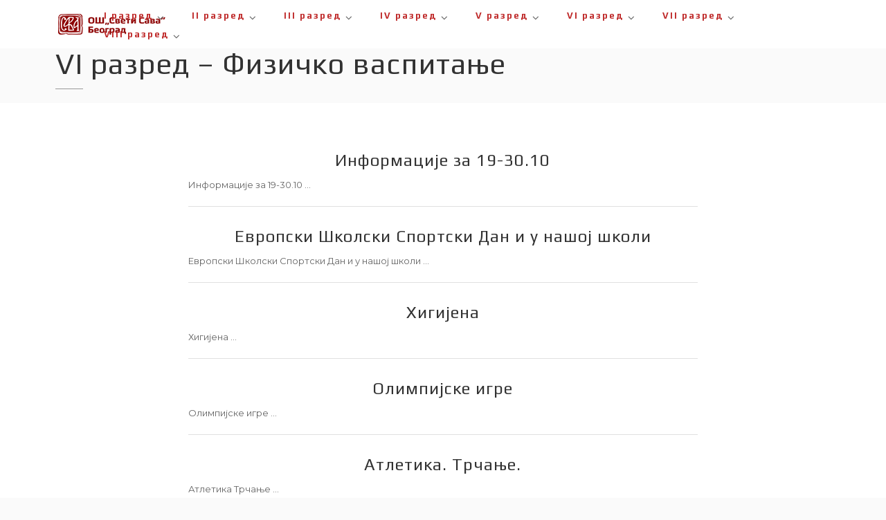

--- FILE ---
content_type: text/html; charset=UTF-8
request_url: https://podrska.ossvetisavabg.edu.rs/vi-%D1%80%D0%B0%D0%B7%D1%80%D0%B5%D0%B4-%D1%84%D0%B8%D0%B7%D0%B8%D1%87%D0%BA%D0%BE-%D0%B2%D0%B0%D1%81%D0%BF%D0%B8%D1%82%D0%B0%D1%9A%D0%B5/
body_size: 72335
content:
<!DOCTYPE html>
<html lang="sr-RS">
<head>
<meta charset="UTF-8">
<meta name="viewport" content="width=device-width, initial-scale=1">
<link rel="profile" href="http://gmpg.org/xfn/11">
<link rel="pingback" href="https://podrska.ossvetisavabg.edu.rs/xmlrpc.php">

<title>VI разред – Физичко васпитање &#8211; Подршка</title>
<link rel='dns-prefetch' href='//fonts.googleapis.com' />
<link rel='dns-prefetch' href='//s.w.org' />
<link rel="alternate" type="application/rss+xml" title="Подршка &raquo; довод" href="https://podrska.ossvetisavabg.edu.rs/feed/" />
<link rel="alternate" type="application/rss+xml" title="Подршка &raquo; довод коментара" href="https://podrska.ossvetisavabg.edu.rs/comments/feed/" />
<link rel='stylesheet' id='wppm-plugin-css-css'  href='https://podrska.ossvetisavabg.edu.rs/wp-content/plugins/wp-post-modules/assets/css/wppm.frontend.css' type='text/css' media='all' />
<link rel='stylesheet' id='wp-block-library-css'  href='https://podrska.ossvetisavabg.edu.rs/wp-includes/css/dist/block-library/style.min.css' type='text/css' media='all' />
<link rel='stylesheet' id='apr-core-style-css'  href='https://podrska.ossvetisavabg.edu.rs/wp-content/plugins/arrowpress-core/assets/css/apr_core.css' type='text/css' media='all' />
<link rel='stylesheet' id='pestrokefont-css'  href='https://podrska.ossvetisavabg.edu.rs/wp-content/plugins/arrowpress-core/assets/css/pe-icon-7-stroke.css' type='text/css' media='screen' />
<link rel='stylesheet' id='themifyfont-css'  href='https://podrska.ossvetisavabg.edu.rs/wp-content/plugins/arrowpress-core/assets/css/themify-icons.css' type='text/css' media='screen' />
<link rel='stylesheet' id='contact-form-7-css'  href='https://podrska.ossvetisavabg.edu.rs/wp-content/plugins/contact-form-7/includes/css/styles.css' type='text/css' media='all' />
<link rel='stylesheet' id='dt-extend-vc-css'  href='https://podrska.ossvetisavabg.edu.rs/wp-content/plugins/delicious-addons/extend-vc/core/assets/css/delicious-extend-vc.css' type='text/css' media='all' />
<link rel='stylesheet' id='dt-css-plugins-css'  href='https://podrska.ossvetisavabg.edu.rs/wp-content/plugins/delicious-addons/extend-vc/core/assets/css/delicious-plugins.css' type='text/css' media='all' />
<!--[if lte IE 10]>
<link rel='stylesheet' id='dt-ie-hacks-css'  href='https://podrska.ossvetisavabg.edu.rs/wp-content/plugins/delicious-addons/extend-vc/core/assets/css/ie.css' type='text/css' media='all' />
<![endif]-->
<link rel='stylesheet' id='rs-plugin-settings-css'  href='https://podrska.ossvetisavabg.edu.rs/wp-content/plugins/revslider/public/assets/css/rs6.css' type='text/css' media='all' />
<style id='rs-plugin-settings-inline-css' type='text/css'>
#rs-demo-id {}
</style>
<link rel='stylesheet' id='stag-style-css'  href='https://podrska.ossvetisavabg.edu.rs/wp-content/themes/stag/style.css' type='text/css' media='all' />
<style id='stag-style-inline-css' type='text/css'>
html body {background: #fafafa;}#wrapper {background: #ffffff;}
#header { padding-top: 5px; padding-bottom: 5px;  }
html body {background: #fafafa;}#wrapper {background: #ffffff;}
#header { padding-top: 5px; padding-bottom: 5px;  }
</style>
<link rel='stylesheet' id='fontawesome-css'  href='https://podrska.ossvetisavabg.edu.rs/wp-content/themes/stag/assets/fonts/font-awesome/css/font-awesome.css' type='text/css' media='all' />
<link rel='stylesheet' id='et-line-css'  href='https://podrska.ossvetisavabg.edu.rs/wp-content/themes/stag/assets/fonts/et-line-font/et-line.css' type='text/css' media='all' />
<link rel='stylesheet' id='js_composer_front-css'  href='https://podrska.ossvetisavabg.edu.rs/wp-content/plugins/js_composer/assets/css/js_composer.min.css' type='text/css' media='all' />
<link rel='stylesheet' id='bsf-Defaults-css'  href='https://podrska.ossvetisavabg.edu.rs/wp-content/uploads/smile_fonts/Defaults/Defaults.css' type='text/css' media='all' />
<link rel='stylesheet' id='redux-google-fonts-stag_redux_data-css'  href='https://fonts.googleapis.com/css?family=Montserrat%3A100%2C200%2C300%2C400%2C500%2C600%2C700%2C800%2C900%2C100italic%2C200italic%2C300italic%2C400italic%2C500italic%2C600italic%2C700italic%2C800italic%2C900italic%7CPlay%3A700%2C400%7CRaleway%3A500&#038;ver=1599489886' type='text/css' media='all' />
<script type='text/javascript' src='https://podrska.ossvetisavabg.edu.rs/wp-includes/js/jquery/jquery.js'></script>
<script type='text/javascript' src='https://podrska.ossvetisavabg.edu.rs/wp-includes/js/jquery/jquery-migrate.min.js'></script>
<script type='text/javascript' src='https://podrska.ossvetisavabg.edu.rs/wp-content/plugins/revslider/public/assets/js/revolution.tools.min.js'></script>
<script type='text/javascript' src='https://podrska.ossvetisavabg.edu.rs/wp-content/plugins/revslider/public/assets/js/rs6.min.js'></script>
<script type='text/javascript' src='https://podrska.ossvetisavabg.edu.rs/wp-content/themes/stag/assets/js/plugins/jquery.queryloader2.js'></script>
<script type='text/javascript'>
/* <![CDATA[ */
var stag_loader = {"stag_bcolor":"#3e8a6c"};
var stag_loader = {"stag_bcolor":"#3e8a6c"};
/* ]]> */
</script>
<script type='text/javascript' src='https://podrska.ossvetisavabg.edu.rs/wp-content/themes/stag/assets/js/custom-loader.js'></script>
<link rel='https://api.w.org/' href='https://podrska.ossvetisavabg.edu.rs/wp-json/' />
<link rel="EditURI" type="application/rsd+xml" title="RSD" href="https://podrska.ossvetisavabg.edu.rs/xmlrpc.php?rsd" />
<link rel="wlwmanifest" type="application/wlwmanifest+xml" href="https://podrska.ossvetisavabg.edu.rs/wp-includes/wlwmanifest.xml" /> 
<meta name="generator" content="WordPress 5.3.20" />
<link rel="canonical" href="https://podrska.ossvetisavabg.edu.rs/vi-%d1%80%d0%b0%d0%b7%d1%80%d0%b5%d0%b4-%d1%84%d0%b8%d0%b7%d0%b8%d1%87%d0%ba%d0%be-%d0%b2%d0%b0%d1%81%d0%bf%d0%b8%d1%82%d0%b0%d1%9a%d0%b5/" />
<link rel='shortlink' href='https://podrska.ossvetisavabg.edu.rs/?p=4116' />
<link rel="alternate" type="application/json+oembed" href="https://podrska.ossvetisavabg.edu.rs/wp-json/oembed/1.0/embed?url=https%3A%2F%2Fpodrska.ossvetisavabg.edu.rs%2Fvi-%25d1%2580%25d0%25b0%25d0%25b7%25d1%2580%25d0%25b5%25d0%25b4-%25d1%2584%25d0%25b8%25d0%25b7%25d0%25b8%25d1%2587%25d0%25ba%25d0%25be-%25d0%25b2%25d0%25b0%25d1%2581%25d0%25bf%25d0%25b8%25d1%2582%25d0%25b0%25d1%259a%25d0%25b5%2F" />
<link rel="alternate" type="text/xml+oembed" href="https://podrska.ossvetisavabg.edu.rs/wp-json/oembed/1.0/embed?url=https%3A%2F%2Fpodrska.ossvetisavabg.edu.rs%2Fvi-%25d1%2580%25d0%25b0%25d0%25b7%25d1%2580%25d0%25b5%25d0%25b4-%25d1%2584%25d0%25b8%25d0%25b7%25d0%25b8%25d1%2587%25d0%25ba%25d0%25be-%25d0%25b2%25d0%25b0%25d1%2581%25d0%25bf%25d0%25b8%25d1%2582%25d0%25b0%25d1%259a%25d0%25b5%2F&#038;format=xml" />
<style type="text/css" id="wppm_custom_css">@media only screen and (max-width:600px){.wppm_custom_css_1 .post-img-wrap {width:25%!important;display:table-cell!important;}.wppm_custom_css_1 .post-content {}}</style><meta name="generator" content="Powered by WPBakery Page Builder - drag and drop page builder for WordPress."/>
<meta name="generator" content="Powered by Slider Revolution 6.1.3 - responsive, Mobile-Friendly Slider Plugin for WordPress with comfortable drag and drop interface." />
<script type="text/javascript">function setREVStartSize(t){try{var h,e=document.getElementById(t.c).parentNode.offsetWidth;if(e=0===e||isNaN(e)?window.innerWidth:e,t.tabw=void 0===t.tabw?0:parseInt(t.tabw),t.thumbw=void 0===t.thumbw?0:parseInt(t.thumbw),t.tabh=void 0===t.tabh?0:parseInt(t.tabh),t.thumbh=void 0===t.thumbh?0:parseInt(t.thumbh),t.tabhide=void 0===t.tabhide?0:parseInt(t.tabhide),t.thumbhide=void 0===t.thumbhide?0:parseInt(t.thumbhide),t.mh=void 0===t.mh||""==t.mh||"auto"===t.mh?0:parseInt(t.mh,0),"fullscreen"===t.layout||"fullscreen"===t.l)h=Math.max(t.mh,window.innerHeight);else{for(var i in t.gw=Array.isArray(t.gw)?t.gw:[t.gw],t.rl)void 0!==t.gw[i]&&0!==t.gw[i]||(t.gw[i]=t.gw[i-1]);for(var i in t.gh=void 0===t.el||""===t.el||Array.isArray(t.el)&&0==t.el.length?t.gh:t.el,t.gh=Array.isArray(t.gh)?t.gh:[t.gh],t.rl)void 0!==t.gh[i]&&0!==t.gh[i]||(t.gh[i]=t.gh[i-1]);var r,a=new Array(t.rl.length),n=0;for(var i in t.tabw=t.tabhide>=e?0:t.tabw,t.thumbw=t.thumbhide>=e?0:t.thumbw,t.tabh=t.tabhide>=e?0:t.tabh,t.thumbh=t.thumbhide>=e?0:t.thumbh,t.rl)a[i]=t.rl[i]<window.innerWidth?0:t.rl[i];for(var i in r=a[0],a)r>a[i]&&0<a[i]&&(r=a[i],n=i);var d=e>t.gw[n]+t.tabw+t.thumbw?1:(e-(t.tabw+t.thumbw))/t.gw[n];h=t.gh[n]*d+(t.tabh+t.thumbh)}void 0===window.rs_init_css&&(window.rs_init_css=document.head.appendChild(document.createElement("style"))),document.getElementById(t.c).height=h,window.rs_init_css.innerHTML+="#"+t.c+"_wrapper { height: "+h+"px }"}catch(t){console.log("Failure at Presize of Slider:"+t)}};</script>
		<style type="text/css" id="wp-custom-css">
			.is-nav-desktop div[class*=-container] {
    float: right;
    width: 1100px;
}


.author-bio {
    content: "";
    display: table;
    padding: 20px 0 40px;
    position: relative;
    display: none;
}


#comments {
	
	display: none !important;
}

.comments-link {
	display: none !important;
}


.percent-blog, .percent-page {
    width: 100%;
    float: left;
    position: relative;
}

.page-title-wrapper {
    background: #fafafa;
    padding: 10px 0;
}


html .main-navigation li a {
    
    line-height: 9px !important;
    font-weight: 400;
    font-style: normal;
    color: #323232;
    font-size: 13px !important;
    text-transform: none;
}

.single .page-title-wrapper {
    padding: 10px 0;
}

.main-navigation ul#primary-menu>li.menu-item-has-children {
    margin-right: .6rem;
}


.main-navigation ul ul a {
    width: 220px;
    text-transform: none;
    letter-spacing: 1.5px;
    font-size: 10px !important;
    line-height: 19px;
    padding: 11px 15px;
    font-weight: normal;
    border-bottom: 1px solid #fafafa;
    font-family: "Play" !important;
}

a {
    color: #3e8a6c;
    text-decoration: none;
    -webkit-transition: all 0.2s linear;
    -moz-transition: all 0.2s linear;
    -o-transition: all 0.2s linear;
    transition: all 0.2s linear;
    font-family: "Play";
	text-transform: none;
}



.entry-date published {
	font-family: "Play";
	text-transform: none;
}

.entry-meta {
    margin-bottom: 20px;
    text-align: center;
    font-size: 13px;
    font-size: 1.3rem;
    text-transform: none;
    letter-spacing: 0.1rem;
	font-family: "Play";
}

p {
	    line-height: 25px;
}



@media only screen and (max-width: 600px) {
  .space {
    height: .4rem !important;
    width: 100%;
    clear: both;
  }
}


.nav-links {
    border-top: 1px solid #efefef;
    border-bottom: 1px solid #efefef;
    overflow: hidden;
    padding: 20px 0;
    DISPLAY: NONE;
}

.main-navigation a {
    
    height: 27px !important;
}

.entry-content, .entry-summary, .page-content {
    margin: 1.5em 0 0;
    line-height: 22px;
}		</style>
		<style type="text/css" title="dynamic-css" class="options-output">html body{font-family:Montserrat;line-height:15px;font-weight:400;font-style:normal;color:#656565;font-size:15px;}html .main-navigation li a{font-family:Play;line-height:13px;font-weight:700;font-style:normal;color:#bf2a2a;font-size:13px;}html .main-navigation ul ul a{font-family:Play;line-height:18px;font-weight:400;font-style:normal;font-size:12px;}html h1{font-family:Play;line-height:52px;font-weight:normal;font-style:normal;color:#323232;font-size:42px;}html h2{font-family:Raleway;line-height:30px;font-weight:500;font-style:normal;color:#323232;font-size:30px;}html h3{font-family:Raleway;line-height:32px;font-weight:500;font-style:normal;color:#323232;font-size:24px;}html h4{font-family:Raleway;line-height:28px;font-weight:500;font-style:normal;color:#323232;font-size:18px;}html h5{font-family:Raleway;line-height:24px;font-weight:500;font-style:normal;color:#323232;font-size:15px;}html h6{font-family:Play;line-height:20px;font-weight:normal;font-style:normal;color:#323232;font-size:14px;}html body{background-color:#fafafa;}html body #page{background-color:#ffffff;}html .site-footer{background-color:#ffffff;}-moz::selection,::selection{background:#3e8a6c;}</style><noscript><style> .wpb_animate_when_almost_visible { opacity: 1; }</style></noscript></head>



<body class="page-template-default page page-id-4116 wpb-js-composer js-comp-ver-6.1 vc_responsive">

	<!-- preloader-->
	<div id="qLoverlay"></div>

		
<div id="page" class="hfeed site wide-layout">
	<a class="skip-link screen-reader-text" href="#content">Skip to content</a>

	
	<header id="header" class="site-header initial-state" role="banner">
		<div class="container">
			<div class="three columns logo-container">
				<div class="site-branding">
					<div class="logo animated fadeInUp">
											<a href="https://podrska.ossvetisavabg.edu.rs/" title="Подршка" rel="home"><img class="is-png" src="http://podrska.ossvetisavabg.edu.rs/wp-content/uploads/2020/09/logo_manje.png" alt="Подршка" /></a>
						

								
					</div><!--end logo-->

				</div><!-- .site-branding -->
			</div><!-- .three.columns -->

					
		 			
			
			<div class="nine columns nav-trigger classic-menu ">

				<div class="header-nav">

					<nav id="site-navigation" class="main-navigation classic-menu light-header" role="navigation">

												

												

					<div class="menu-stag-wp-menu-container"><ul id="primary-menu" class="menu"><li id="menu-item-3857" class="menu-item menu-item-type-custom menu-item-object-custom menu-item-has-children menu-item-3857"><a>I разред</a>
<ul class="sub-menu">
	<li id="menu-item-4249" class="menu-item menu-item-type-post_type menu-item-object-page menu-item-4249"><a href="https://podrska.ossvetisavabg.edu.rs/%d0%be%d0%bf%d0%b5%d1%80%d0%b0%d1%82%d0%b8%d0%b2%d0%bd%d0%b8-%d0%bf%d0%bb%d0%b0%d0%bd-%d0%bf%d1%80%d0%b2%d0%b8-%d1%80%d0%b0%d0%b7%d1%80%d0%b5%d0%b4/">Оперативни план – први разред</a></li>
	<li id="menu-item-3859" class="menu-item menu-item-type-post_type menu-item-object-page menu-item-3859"><a href="https://podrska.ossvetisavabg.edu.rs/i-%d1%80%d0%b0%d0%b7%d1%80%d0%b5%d0%b4-%d1%81%d1%80%d0%bf%d1%81%d0%ba%d0%b8-%d1%98%d0%b5%d0%b7%d0%b8%d0%ba/">I разред – Српски језик</a></li>
	<li id="menu-item-3866" class="menu-item menu-item-type-post_type menu-item-object-page menu-item-3866"><a href="https://podrska.ossvetisavabg.edu.rs/i-%d1%80%d0%b0%d0%b7%d1%80%d0%b5%d0%b4-%d0%bc%d0%b0%d1%82%d0%b5%d0%bc%d0%b0%d1%82%d0%b8%d0%ba%d0%b0-2/">I разред – Математика</a></li>
	<li id="menu-item-4015" class="menu-item menu-item-type-post_type menu-item-object-page menu-item-4015"><a href="https://podrska.ossvetisavabg.edu.rs/i-%d1%80%d0%b0%d0%b7%d1%80%d0%b5%d0%b4-%d0%b5%d0%bd%d0%b3%d0%bb%d0%b5%d1%81%d0%ba%d0%b8-%d1%98%d0%b5%d0%b7%d0%b8%d0%ba/">I разред – Енглески језик</a></li>
	<li id="menu-item-4018" class="menu-item menu-item-type-post_type menu-item-object-page menu-item-4018"><a href="https://podrska.ossvetisavabg.edu.rs/i-%d1%80%d0%b0%d0%b7%d1%80%d0%b5%d0%b4-%d1%81%d0%b2%d0%b5%d1%82-%d0%be%d0%ba%d0%be-%d0%bd%d0%b0%d1%81/">I разред – Свет око нас</a></li>
	<li id="menu-item-4021" class="menu-item menu-item-type-post_type menu-item-object-page menu-item-4021"><a href="https://podrska.ossvetisavabg.edu.rs/i-%d1%80%d0%b0%d0%b7%d1%80%d0%b5%d0%b4-%d0%bc%d1%83%d0%b7%d0%b8%d1%87%d0%ba%d0%b0-%d0%ba%d1%83%d0%bb%d1%82%d1%83%d1%80%d0%b0/">I разред – Музичка култура</a></li>
	<li id="menu-item-4024" class="menu-item menu-item-type-post_type menu-item-object-page menu-item-4024"><a href="https://podrska.ossvetisavabg.edu.rs/i-%d1%80%d0%b0%d0%b7%d1%80%d0%b5%d0%b4-%d0%bb%d0%b8%d0%ba%d0%be%d0%b2%d0%bd%d0%b0-%d0%ba%d1%83%d0%bb%d1%82%d1%83%d1%80%d0%b0/">I разред – Ликовна култура</a></li>
	<li id="menu-item-4027" class="menu-item menu-item-type-post_type menu-item-object-page menu-item-4027"><a href="https://podrska.ossvetisavabg.edu.rs/i-%d1%80%d0%b0%d0%b7%d1%80%d0%b5%d0%b4-%d1%84%d0%b8%d0%b7%d0%b8%d1%87%d0%ba%d0%be-%d0%b2%d0%b0%d1%81%d0%bf%d0%b8%d1%82%d0%b0%d1%9a%d0%b5/">I разред – Физичко васпитање</a></li>
	<li id="menu-item-5506" class="menu-item menu-item-type-post_type menu-item-object-page menu-item-5506"><a href="https://podrska.ossvetisavabg.edu.rs/%d0%b3%d1%80%d0%b0%d1%92%d0%b0%d0%bd%d1%81%d0%ba%d0%be-%d0%b2%d0%b0%d1%81%d0%bf%d0%b8%d1%82%d0%b0%d1%9a%d0%b5-%d0%bf%d1%80%d0%b2%d0%b8-%d1%80%d0%b0%d0%b7%d1%80%d0%b5%d0%b4/">Грађанско васпитање-први разред</a></li>
	<li id="menu-item-5424" class="menu-item menu-item-type-post_type menu-item-object-page menu-item-5424"><a href="https://podrska.ossvetisavabg.edu.rs/%d0%b2%d0%b5%d1%80%d0%be%d0%bd%d0%b0%d1%83%d0%ba%d0%b0-%d0%bf%d1%80%d0%b2%d0%b8-%d1%80%d0%b0%d0%b7%d1%80%d0%b5%d0%b4/">Веронаука – први разред</a></li>
	<li id="menu-item-5320" class="menu-item menu-item-type-post_type menu-item-object-page menu-item-5320"><a href="https://podrska.ossvetisavabg.edu.rs/%d1%87%d0%b0%d1%81-%d0%be%d0%b4%d0%b5%d1%99%d0%b5%d0%bd%d1%81%d0%ba%d0%be%d0%b3-%d1%81%d1%82%d0%b0%d1%80%d0%b5%d1%88%d0%b8%d0%bd%d0%b5/">Час одељенског старешине</a></li>
	<li id="menu-item-4570" class="menu-item menu-item-type-post_type menu-item-object-page menu-item-4570"><a href="https://podrska.ossvetisavabg.edu.rs/%d1%81%d0%bb%d0%be%d0%b1%d0%be%d0%b4%d0%bd%d0%b5-%d0%bd%d0%b0%d1%81%d1%82%d0%b0%d0%b2%d0%bd%d0%b5-%d0%b0%d0%ba%d1%82%d0%b8%d0%b2%d0%bd%d0%be%d1%81%d1%82%d0%b8-%d0%bf%d1%80%d0%b2%d0%b8-%d1%80%d0%b0/">Слободне наставне активности – први разред</a></li>
</ul>
</li>
<li id="menu-item-3860" class="menu-item menu-item-type-custom menu-item-object-custom menu-item-has-children menu-item-3860"><a>II разред</a>
<ul class="sub-menu">
	<li id="menu-item-4248" class="menu-item menu-item-type-post_type menu-item-object-page menu-item-4248"><a href="https://podrska.ossvetisavabg.edu.rs/%d0%be%d0%bf%d0%b5%d1%80%d0%b0%d1%82%d0%b8%d0%b2%d0%bd%d0%b8-%d0%bf%d0%bb%d0%b0%d0%bd-%d0%b4%d1%80%d1%83%d0%b3%d0%b8-%d1%80%d0%b0%d0%b7%d1%80%d0%b5%d0%b4/">Оперативни план – други разред</a></li>
	<li id="menu-item-4953" class="menu-item menu-item-type-post_type menu-item-object-page menu-item-4953"><a href="https://podrska.ossvetisavabg.edu.rs/%d0%bf%d1%80%d0%be%d1%98%d0%b5%d0%ba%d1%82%d0%bd%d0%b0-%d0%bd%d0%b0%d1%81%d1%82%d0%b0%d0%b2%d0%b0-%d0%b4%d1%80%d1%83%d0%b3%d0%b8-%d1%80%d0%b0%d0%b7%d1%80%d0%b5%d0%b4/">Пројектна настава – други разред</a></li>
	<li id="menu-item-3862" class="menu-item menu-item-type-post_type menu-item-object-page menu-item-3862"><a href="https://podrska.ossvetisavabg.edu.rs/ii-%d1%80%d0%b0%d0%b7%d1%80%d0%b5%d0%b4-%d1%81%d1%80%d0%bf%d1%81%d0%ba%d0%b8-%d1%98%d0%b5%d0%b7%d0%b8%d0%ba/">II разред – Српски језик</a></li>
	<li id="menu-item-3858" class="menu-item menu-item-type-post_type menu-item-object-page menu-item-3858"><a href="https://podrska.ossvetisavabg.edu.rs/ii-%d1%80%d0%b0%d0%b7%d1%80%d0%b5%d0%b4-%d0%bc%d0%b0%d1%82%d0%b5%d0%bc%d0%b0%d1%82%d0%b8%d0%ba%d0%b0/">II разред – Математика</a></li>
	<li id="menu-item-4030" class="menu-item menu-item-type-post_type menu-item-object-page menu-item-4030"><a href="https://podrska.ossvetisavabg.edu.rs/ii-%d1%80%d0%b0%d0%b7%d1%80%d0%b5%d0%b4-%d0%b5%d0%bd%d0%b3%d0%bb%d0%b5%d1%81%d0%ba%d0%b8-%d1%98%d0%b5%d0%b7%d0%b8%d0%ba/">II разред – Енглески језик</a></li>
	<li id="menu-item-4033" class="menu-item menu-item-type-post_type menu-item-object-page menu-item-4033"><a href="https://podrska.ossvetisavabg.edu.rs/ii-%d1%80%d0%b0%d0%b7%d1%80%d0%b5%d0%b4-%d1%81%d0%b2%d0%b5%d1%82-%d0%be%d0%ba%d0%be-%d0%bd%d0%b0%d1%81/">II разред – Свет око нас</a></li>
	<li id="menu-item-4037" class="menu-item menu-item-type-post_type menu-item-object-page menu-item-4037"><a href="https://podrska.ossvetisavabg.edu.rs/ii-%d1%80%d0%b0%d0%b7%d1%80%d0%b5%d0%b4-%d0%bc%d1%83%d0%b7%d0%b8%d1%87%d0%ba%d0%b0-%d0%ba%d1%83%d0%bb%d1%82%d1%83%d1%80%d0%b0/">II разред – Музичка култура</a></li>
	<li id="menu-item-4039" class="menu-item menu-item-type-post_type menu-item-object-page menu-item-4039"><a href="https://podrska.ossvetisavabg.edu.rs/ii-%d1%80%d0%b0%d0%b7%d1%80%d0%b5%d0%b4-%d0%bb%d0%b8%d0%ba%d0%be%d0%b2%d0%bd%d0%b0-%d0%ba%d1%83%d0%bb%d1%82%d1%83%d1%80%d0%b0/">II разред – Ликовна култура</a></li>
	<li id="menu-item-4042" class="menu-item menu-item-type-post_type menu-item-object-page menu-item-4042"><a href="https://podrska.ossvetisavabg.edu.rs/ii-%d1%80%d0%b0%d0%b7%d1%80%d0%b5%d0%b4-%d1%84%d0%b8%d0%b7%d0%b8%d1%87%d0%ba%d0%be-%d0%b2%d0%b0%d1%81%d0%bf%d0%b8%d1%82%d0%b0%d1%9a%d0%b5/">II разред – Физичко васпитање</a></li>
	<li id="menu-item-5539" class="menu-item menu-item-type-post_type menu-item-object-page menu-item-5539"><a href="https://podrska.ossvetisavabg.edu.rs/%d0%b3%d1%80%d0%b0%d1%92%d0%b0%d0%bd%d1%81%d0%ba%d0%be-%d0%b2%d0%b0%d1%81%d0%bf%d0%b8%d1%82%d0%b0%d1%9a%d0%b5-%d0%b4%d1%80%d1%83%d0%b3%d0%b8-%d1%80%d0%b0%d0%b7%d1%80%d0%b5%d0%b4/">II разред &#8211; Грађанско васпитање</a></li>
	<li id="menu-item-5549" class="menu-item menu-item-type-post_type menu-item-object-page menu-item-5549"><a href="https://podrska.ossvetisavabg.edu.rs/ii-%d1%80%d0%b0%d0%b7%d1%80%d0%b5%d0%b4-%d0%b2%d0%b5%d1%80%d0%be%d0%bd%d0%b0%d1%83%d0%ba%d0%b0/">II разред – Веронаука</a></li>
	<li id="menu-item-5464" class="menu-item menu-item-type-post_type menu-item-object-page menu-item-5464"><a href="https://podrska.ossvetisavabg.edu.rs/ii-%d1%80%d0%b0%d0%b7%d1%80%d0%b5%d0%b4-%d1%87%d0%b0%d1%81-%d1%80%d0%b0%d0%b7%d1%80%d0%b5%d0%b4%d0%bd%d0%be%d0%b3-%d1%81%d1%82%d0%b0%d1%80%d0%b5%d1%88%d0%b8%d0%bd%d0%b5/">II разред- Час одељенског старешине</a></li>
	<li id="menu-item-4569" class="menu-item menu-item-type-post_type menu-item-object-page menu-item-4569"><a href="https://podrska.ossvetisavabg.edu.rs/%d1%81%d0%bb%d0%be%d0%b1%d0%be%d0%b4%d0%bd%d0%b5-%d0%bd%d0%b0%d1%81%d1%82%d0%b0%d0%b2%d0%bd%d0%b5-%d0%b0%d0%ba%d1%82%d0%b8%d0%b2%d0%bd%d0%be%d1%81%d1%82%d0%b8-%d0%b4%d1%80%d1%83%d0%b3%d0%b8-%d1%80/">Слободне наставне активности – други разред</a></li>
</ul>
</li>
<li id="menu-item-3863" class="menu-item menu-item-type-custom menu-item-object-custom menu-item-has-children menu-item-3863"><a>III разред</a>
<ul class="sub-menu">
	<li id="menu-item-4247" class="menu-item menu-item-type-post_type menu-item-object-page menu-item-4247"><a href="https://podrska.ossvetisavabg.edu.rs/%d0%be%d0%bf%d0%b5%d1%80%d0%b0%d1%82%d0%b8%d0%b2%d0%bd%d0%b8-%d0%bf%d0%bb%d0%b0%d0%bd-%d1%82%d1%80%d0%b5%d1%9b%d0%b8-%d1%80%d0%b0%d0%b7%d1%80%d0%b5%d0%b4/">Оперативни план – трећи разред</a></li>
	<li id="menu-item-3864" class="menu-item menu-item-type-post_type menu-item-object-page menu-item-3864"><a href="https://podrska.ossvetisavabg.edu.rs/iii-%d1%80%d0%b0%d0%b7%d1%80%d0%b5%d0%b4-%d1%81%d1%80%d0%bf%d1%81%d0%ba%d0%b8-%d1%98%d0%b5%d0%b7%d0%b8%d0%ba/">III разред – Српски језик</a></li>
	<li id="menu-item-3865" class="menu-item menu-item-type-post_type menu-item-object-page menu-item-3865"><a href="https://podrska.ossvetisavabg.edu.rs/iii-%d1%80%d0%b0%d0%b7%d1%80%d0%b5%d0%b4-%d0%bc%d0%b0%d1%82%d0%b5%d0%bc%d0%b0%d1%82%d0%b8%d0%ba%d0%b0/">III разред – Математика</a></li>
	<li id="menu-item-4046" class="menu-item menu-item-type-post_type menu-item-object-page menu-item-4046"><a href="https://podrska.ossvetisavabg.edu.rs/iii-%d1%80%d0%b0%d0%b7%d1%80%d0%b5%d0%b4-%d0%b5%d0%bd%d0%b3%d0%bb%d0%b5%d1%81%d0%ba%d0%b8-%d1%98%d0%b5%d0%b7%d0%b8%d0%ba/">III разред – Енглески језик</a></li>
	<li id="menu-item-4049" class="menu-item menu-item-type-post_type menu-item-object-page menu-item-4049"><a href="https://podrska.ossvetisavabg.edu.rs/iii-%d1%80%d0%b0%d0%b7%d1%80%d0%b5%d0%b4-%d0%bf%d1%80%d0%b8%d1%80%d0%be%d0%b4%d0%b0-%d0%b8-%d0%b4%d1%80%d1%83%d1%88%d1%82%d0%b2%d0%be/">III разред – Природа и друштво</a></li>
	<li id="menu-item-4052" class="menu-item menu-item-type-post_type menu-item-object-page menu-item-4052"><a href="https://podrska.ossvetisavabg.edu.rs/iii-%d1%80%d0%b0%d0%b7%d1%80%d0%b5%d0%b4-%d0%bc%d1%83%d0%b7%d0%b8%d1%87%d0%ba%d0%b0-%d0%ba%d1%83%d0%bb%d1%82%d1%83%d1%80%d0%b0/">III разред – Музичка култура</a></li>
	<li id="menu-item-4055" class="menu-item menu-item-type-post_type menu-item-object-page menu-item-4055"><a href="https://podrska.ossvetisavabg.edu.rs/iii-%d1%80%d0%b0%d0%b7%d1%80%d0%b5%d0%b4-%d0%bb%d0%b8%d0%ba%d0%be%d0%b2%d0%bd%d0%b0-%d0%ba%d1%83%d0%bb%d1%82%d1%83%d1%80%d0%b0/">III разред – Ликовна култура</a></li>
	<li id="menu-item-4058" class="menu-item menu-item-type-post_type menu-item-object-page menu-item-4058"><a href="https://podrska.ossvetisavabg.edu.rs/iii-%d1%80%d0%b0%d0%b7%d1%80%d0%b5%d0%b4-%d1%84%d0%b8%d0%b7%d0%b8%d1%87%d0%ba%d0%be-%d0%b2%d0%b0%d1%81%d0%bf%d0%b8%d1%82%d0%b0%d1%9a%d0%b5/">III разред – Физичко васпитање</a></li>
	<li id="menu-item-5542" class="menu-item menu-item-type-post_type menu-item-object-page menu-item-5542"><a href="https://podrska.ossvetisavabg.edu.rs/iii-%d1%80%d0%b0%d0%b7%d1%80%d0%b5%d0%b4-%d0%b3%d1%80%d0%b0%d1%92%d0%b0%d0%bd%d1%81%d0%ba%d0%be-%d0%b2%d0%b0%d1%81%d0%bf%d0%b8%d1%82%d0%b0%d1%9a%d0%b5/">III разред – Грађанско васпитање</a></li>
	<li id="menu-item-5552" class="menu-item menu-item-type-post_type menu-item-object-page menu-item-5552"><a href="https://podrska.ossvetisavabg.edu.rs/iii-%d1%80%d0%b0%d0%b7%d1%80%d0%b5%d0%b4-%d0%b2%d0%b5%d1%80%d0%be%d0%bd%d0%b0%d1%83%d0%ba%d0%b0/">III разред – Веронаука</a></li>
	<li id="menu-item-5452" class="menu-item menu-item-type-post_type menu-item-object-page menu-item-5452"><a href="https://podrska.ossvetisavabg.edu.rs/iii-%d1%80%d0%b0%d0%b7%d1%80%d0%b5%d0%b4-%d1%87%d0%b0%d1%81-%d1%80%d0%b0%d0%b7%d1%80%d0%b5%d0%b4%d0%bd%d0%be%d0%b3-%d1%81%d1%82%d0%b0%d1%80%d0%b5%d1%88%d0%b8%d0%bd%d0%b5/">III разред- Час одељенског старешине</a></li>
	<li id="menu-item-4568" class="menu-item menu-item-type-post_type menu-item-object-page menu-item-4568"><a href="https://podrska.ossvetisavabg.edu.rs/%d1%81%d0%bb%d0%be%d0%b1%d0%be%d0%b4%d0%bd%d0%b5-%d0%bd%d0%b0%d1%81%d1%82%d0%b0%d0%b2%d0%bd%d0%b5-%d0%b0%d0%ba%d1%82%d0%b8%d0%b2%d0%bd%d0%be%d1%81%d1%82%d0%b8-%d1%82%d1%80%d0%b5%d1%9b%d0%b8-%d1%80/">Слободне наставне активности – трећи разред</a></li>
</ul>
</li>
<li id="menu-item-3867" class="menu-item menu-item-type-custom menu-item-object-custom menu-item-has-children menu-item-3867"><a>IV разред</a>
<ul class="sub-menu">
	<li id="menu-item-4246" class="menu-item menu-item-type-post_type menu-item-object-page menu-item-4246"><a href="https://podrska.ossvetisavabg.edu.rs/%d0%be%d0%bf%d0%b5%d1%80%d0%b0%d1%82%d0%b8%d0%b2%d0%bd%d0%b8-%d0%bf%d0%bb%d0%b0%d0%bd-%d1%87%d0%b5%d1%82%d0%b2%d1%80%d1%82%d0%b8-%d1%80%d0%b0%d0%b7%d1%80%d0%b5%d0%b4/">Оперативни план – четврти разред</a></li>
	<li id="menu-item-3869" class="menu-item menu-item-type-post_type menu-item-object-page menu-item-3869"><a href="https://podrska.ossvetisavabg.edu.rs/iv-%d1%80%d0%b0%d0%b7%d1%80%d0%b5%d0%b4-%d1%81%d1%80%d0%bf%d1%81%d0%ba%d0%b8-%d1%98%d0%b5%d0%b7%d0%b8%d0%ba/">IV разред – Српски језик</a></li>
	<li id="menu-item-3868" class="menu-item menu-item-type-post_type menu-item-object-page menu-item-3868"><a href="https://podrska.ossvetisavabg.edu.rs/iv-%d1%80%d0%b0%d0%b7%d1%80%d0%b5%d0%b4-%d0%bc%d0%b0%d1%82%d0%b5%d0%bc%d0%b0%d1%82%d0%b8%d0%ba%d0%b0/">IV разред – Математика</a></li>
	<li id="menu-item-4009" class="menu-item menu-item-type-post_type menu-item-object-page menu-item-4009"><a href="https://podrska.ossvetisavabg.edu.rs/iv-%d1%80%d0%b0%d0%b7%d1%80%d0%b5%d0%b4-%d0%bf%d1%80%d0%b8%d1%80%d0%be%d0%b4%d0%b0-%d0%b8-%d0%b4%d1%80%d1%83%d1%88%d1%82%d0%b2%d0%be/">IV разред – Природа и друштво</a></li>
	<li id="menu-item-4006" class="menu-item menu-item-type-post_type menu-item-object-page menu-item-4006"><a href="https://podrska.ossvetisavabg.edu.rs/iv-%d1%80%d0%b0%d0%b7%d1%80%d0%b5%d0%b4-%d0%b5%d0%bd%d0%b3%d0%bb%d0%b5%d1%81%d0%ba%d0%b8-%d1%98%d0%b5%d0%b7%d0%b8%d0%ba/">IV разред – Енглески језик</a></li>
	<li id="menu-item-3998" class="menu-item menu-item-type-post_type menu-item-object-page menu-item-3998"><a href="https://podrska.ossvetisavabg.edu.rs/iv-%d1%80%d0%b0%d0%b7%d1%80%d0%b5%d0%b4-%d0%bc%d1%83%d0%b7%d0%b8%d1%87%d0%ba%d0%b0-%d0%ba%d1%83%d0%bb%d1%82%d1%83%d1%80%d0%b0/">IV разред – Музичка култура</a></li>
	<li id="menu-item-3999" class="menu-item menu-item-type-post_type menu-item-object-page menu-item-3999"><a href="https://podrska.ossvetisavabg.edu.rs/iv-%d1%80%d0%b0%d0%b7%d1%80%d0%b5%d0%b4-%d0%bb%d0%b8%d0%ba%d0%be%d0%b2%d0%bd%d0%b0-%d0%ba%d1%83%d0%bb%d1%82%d1%83%d1%80%d0%b0/">IV разред – Ликовна култура</a></li>
	<li id="menu-item-4012" class="menu-item menu-item-type-post_type menu-item-object-page menu-item-4012"><a href="https://podrska.ossvetisavabg.edu.rs/iv-%d1%80%d0%b0%d0%b7%d1%80%d0%b5%d0%b4-%d1%84%d0%b8%d0%b7%d0%b8%d1%87%d0%ba%d0%be-%d0%b2%d0%b0%d1%81%d0%bf%d0%b8%d1%82%d0%b0%d1%9a%d0%b5/">IV разред – Физичко васпитање</a></li>
	<li id="menu-item-5545" class="menu-item menu-item-type-post_type menu-item-object-page menu-item-5545"><a href="https://podrska.ossvetisavabg.edu.rs/iv-%d1%80%d0%b0%d0%b7%d1%80%d0%b5%d0%b4-%d0%b3%d1%80%d0%b0%d1%92%d0%b0%d0%bd%d1%81%d0%ba%d0%be-%d0%b2%d0%b0%d1%81%d0%bf%d0%b8%d1%82%d0%b0%d1%9a%d0%b5/">IV разред – Грађанско васпитање</a></li>
	<li id="menu-item-5555" class="menu-item menu-item-type-post_type menu-item-object-page menu-item-5555"><a href="https://podrska.ossvetisavabg.edu.rs/iv-%d1%80%d0%b0%d0%b7%d1%80%d0%b5%d0%b4-%d0%b2%d0%b5%d1%80%d0%be%d0%bd%d0%b0%d1%83%d0%ba%d0%b0/">IV разред – Веронаука</a></li>
	<li id="menu-item-5563" class="menu-item menu-item-type-post_type menu-item-object-page menu-item-5563"><a href="https://podrska.ossvetisavabg.edu.rs/iv-%d1%80%d0%b0%d0%b7%d1%80%d0%b5%d0%b4-%d1%87%d0%b0%d1%81-%d0%be%d0%b4%d0%b5%d1%99%d0%b5%d0%bd%d1%81%d0%ba%d0%be%d0%b3-%d1%81%d1%82%d0%b0%d1%80%d0%b5%d1%88%d0%b8%d0%bd%d0%b5/">IV разред- Час одељенског старешине</a></li>
	<li id="menu-item-4567" class="menu-item menu-item-type-post_type menu-item-object-page menu-item-4567"><a href="https://podrska.ossvetisavabg.edu.rs/%d1%81%d0%bb%d0%be%d0%b1%d0%be%d0%b4%d0%bd%d0%b5-%d0%bd%d0%b0%d1%81%d1%82%d0%b0%d0%b2%d0%bd%d0%b5-%d0%b0%d0%ba%d1%82%d0%b8%d0%b2%d0%bd%d0%be%d1%81%d1%82%d0%b8-%d1%87%d0%b5%d1%82%d0%b2%d1%80%d1%82/">Слободне наставне активности – четврти разред</a></li>
</ul>
</li>
<li id="menu-item-3870" class="menu-item menu-item-type-custom menu-item-object-custom menu-item-has-children menu-item-3870"><a>V разред</a>
<ul class="sub-menu">
	<li id="menu-item-4245" class="menu-item menu-item-type-post_type menu-item-object-page menu-item-4245"><a href="https://podrska.ossvetisavabg.edu.rs/%d0%be%d0%bf%d0%b5%d1%80%d0%b0%d1%82%d0%b8%d0%b2%d0%bd%d0%b8-%d0%bf%d0%bb%d0%b0%d0%bd-%d0%bf%d0%b5%d1%82%d0%b8-%d1%80%d0%b0%d0%b7%d1%80%d0%b5%d0%b4/">Оперативни план – пети разред</a></li>
	<li id="menu-item-3872" class="menu-item menu-item-type-post_type menu-item-object-page menu-item-3872"><a href="https://podrska.ossvetisavabg.edu.rs/v-%d1%80%d0%b0%d0%b7%d1%80%d0%b5%d0%b4-%d1%81%d1%80%d0%bf%d1%81%d0%ba%d0%b8-%d1%98%d0%b5%d0%b7%d0%b8%d0%ba/">V разред – Српски језик</a></li>
	<li id="menu-item-3871" class="menu-item menu-item-type-post_type menu-item-object-page menu-item-3871"><a href="https://podrska.ossvetisavabg.edu.rs/v-%d1%80%d0%b0%d0%b7%d1%80%d0%b5%d0%b4-%d0%bc%d0%b0%d1%82%d0%b5%d0%bc%d0%b0%d1%82%d0%b8%d0%ba%d0%b0/">V разред – Математика</a></li>
	<li id="menu-item-4064" class="menu-item menu-item-type-post_type menu-item-object-page menu-item-4064"><a href="https://podrska.ossvetisavabg.edu.rs/v-%d1%80%d0%b0%d0%b7%d1%80%d0%b5%d0%b4-%d0%b3%d0%b5%d0%be%d0%b3%d1%80%d0%b0%d1%84%d0%b8%d1%98%d0%b0/">V разред – Географија</a></li>
	<li id="menu-item-4882" class="menu-item menu-item-type-post_type menu-item-object-page menu-item-4882"><a href="https://podrska.ossvetisavabg.edu.rs/v-%d1%80%d0%b0%d0%b7%d1%80%d0%b5%d0%b4-%d0%b8%d1%81%d1%82%d0%be%d1%80%d0%b8%d1%98%d0%b0/">V разред – Историја</a></li>
	<li id="menu-item-4067" class="menu-item menu-item-type-post_type menu-item-object-page menu-item-4067"><a href="https://podrska.ossvetisavabg.edu.rs/v-%d1%80%d0%b0%d0%b7%d1%80%d0%b5%d0%b4-%d0%b1%d0%b8%d0%be%d0%bb%d0%be%d0%b3%d0%b8%d1%98%d0%b0/">V разред – Биологија</a></li>
	<li id="menu-item-4070" class="menu-item menu-item-type-post_type menu-item-object-page menu-item-4070"><a href="https://podrska.ossvetisavabg.edu.rs/v-%d1%80%d0%b0%d0%b7%d1%80%d0%b5%d0%b4-%d1%82%d0%b5%d1%85%d0%bd%d0%b8%d0%ba%d0%b0-%d0%b8-%d1%82%d0%b5%d1%85%d0%bd%d0%be%d0%bb%d0%be%d0%b3%d0%b8%d1%98%d0%b0/">V разред – Техника и технологија</a></li>
	<li id="menu-item-4073" class="menu-item menu-item-type-post_type menu-item-object-page menu-item-4073"><a href="https://podrska.ossvetisavabg.edu.rs/v-%d1%80%d0%b0%d0%b7%d1%80%d0%b5%d0%b4-%d0%b8%d0%bd%d1%84%d0%be%d1%80%d0%bc%d0%b0%d1%82%d0%b8%d0%ba%d0%b0/">V разред – Информатика</a></li>
	<li id="menu-item-4076" class="menu-item menu-item-type-post_type menu-item-object-page menu-item-4076"><a href="https://podrska.ossvetisavabg.edu.rs/v-%d1%80%d0%b0%d0%b7%d1%80%d0%b5%d0%b4-%d0%b5%d0%bd%d0%b3%d0%bb%d0%b5%d1%81%d0%ba%d0%b8-%d1%98%d0%b5%d0%b7%d0%b8%d0%ba/">V разред – Енглески језик</a></li>
	<li id="menu-item-4535" class="menu-item menu-item-type-post_type menu-item-object-page menu-item-4535"><a href="https://podrska.ossvetisavabg.edu.rs/v-%d1%80%d0%b0%d0%b7%d1%80%d0%b5%d0%b4-%d1%80%d1%83%d1%81%d0%ba%d0%b8-%d1%98%d0%b5%d0%b7%d0%b8%d0%ba/">V разред – Руски језик</a></li>
	<li id="menu-item-4079" class="menu-item menu-item-type-post_type menu-item-object-page menu-item-4079"><a href="https://podrska.ossvetisavabg.edu.rs/v-%d1%80%d0%b0%d0%b7%d1%80%d0%b5%d0%b4-%d1%84%d1%80%d0%b0%d0%bd%d1%86%d1%83%d1%81%d0%ba%d0%b8-%d1%98%d0%b5%d0%b7%d0%b8%d0%ba/">V разред – Француски језик</a></li>
	<li id="menu-item-4082" class="menu-item menu-item-type-post_type menu-item-object-page menu-item-4082"><a href="https://podrska.ossvetisavabg.edu.rs/v-%d1%80%d0%b0%d0%b7%d1%80%d0%b5%d0%b4-%d0%bc%d1%83%d0%b7%d0%b8%d1%87%d0%ba%d0%b0-%d0%ba%d1%83%d0%bb%d1%82%d1%83%d1%80%d0%b0/">V разред – Музичка култура</a></li>
	<li id="menu-item-4085" class="menu-item menu-item-type-post_type menu-item-object-page menu-item-4085"><a href="https://podrska.ossvetisavabg.edu.rs/v-%d1%80%d0%b0%d0%b7%d1%80%d0%b5%d0%b4-%d0%bb%d0%b8%d0%ba%d0%be%d0%b2%d0%bd%d0%b0-%d0%ba%d1%83%d0%bb%d1%82%d1%83%d1%80%d0%b0/">V разред – Ликовна култура</a></li>
	<li id="menu-item-4088" class="menu-item menu-item-type-post_type menu-item-object-page menu-item-4088"><a href="https://podrska.ossvetisavabg.edu.rs/v-%d1%80%d0%b0%d0%b7%d1%80%d0%b5%d0%b4-%d1%84%d0%b8%d0%b7%d0%b8%d1%87%d0%ba%d0%be-%d0%b2%d0%b0%d1%81%d0%bf%d0%b8%d1%82%d0%b0%d1%9a%d0%b5/">V разред – Физичко васпитање</a></li>
	<li id="menu-item-4801" class="menu-item menu-item-type-post_type menu-item-object-page menu-item-4801"><a href="https://podrska.ossvetisavabg.edu.rs/v-%d1%80%d0%b0%d0%b7%d1%80%d0%b5%d0%b4-%d0%b2%d0%b5%d1%80%d0%be%d0%bd%d0%b0%d1%83%d0%ba%d0%b0/">V разред- Веронаука</a></li>
	<li id="menu-item-4664" class="menu-item menu-item-type-post_type menu-item-object-page menu-item-4664"><a href="https://podrska.ossvetisavabg.edu.rs/%d0%b3%d1%80%d0%b0%d1%92%d0%b0%d0%bd%d1%81%d0%ba%d0%be-%d0%b2%d0%b0%d1%81%d0%bf%d0%b8%d1%82%d0%b0%d1%9a%d0%b5-v-%d1%80%d0%b0%d0%b7%d1%80%d0%b5%d0%b4/">Грађанско васпитање V разред</a></li>
	<li id="menu-item-5432" class="menu-item menu-item-type-post_type menu-item-object-page menu-item-5432"><a href="https://podrska.ossvetisavabg.edu.rs/%d0%b2%d0%b5%d1%80%d0%be%d0%bd%d0%b0%d1%83%d0%ba%d0%b0-%d1%87%d0%b5%d1%82%d0%b2%d1%80%d1%82%d0%b8-%d1%80%d0%b0%d0%b7%d1%80%d0%b5%d0%b4/">Веронаука – четврти разред</a></li>
	<li id="menu-item-4573" class="menu-item menu-item-type-post_type menu-item-object-page menu-item-4573"><a href="https://podrska.ossvetisavabg.edu.rs/%d1%81%d0%bb%d0%be%d0%b1%d0%be%d0%b4%d0%bd%d0%b5-%d0%bd%d0%b0%d1%81%d1%82%d0%b0%d0%b2%d0%bd%d0%b5-%d0%b0%d0%ba%d1%82%d0%b8%d0%b2%d0%bd%d0%be%d1%81%d1%82%d0%b8-%d0%bf%d0%b5%d1%82%d0%b8-%d1%80%d0%b0/">Слободне наставне активности – пети разред</a></li>
</ul>
</li>
<li id="menu-item-3873" class="menu-item menu-item-type-custom menu-item-object-custom current-menu-ancestor current-menu-parent menu-item-has-children menu-item-3873"><a>VI разред</a>
<ul class="sub-menu">
	<li id="menu-item-4244" class="menu-item menu-item-type-post_type menu-item-object-page menu-item-4244"><a href="https://podrska.ossvetisavabg.edu.rs/%d0%be%d0%bf%d0%b5%d1%80%d0%b0%d1%82%d0%b8%d0%b2%d0%bd%d0%b8-%d0%bf%d0%bb%d0%b0%d0%bd-%d1%88%d0%b5%d1%81%d1%82%d0%b8-%d1%80%d0%b0%d0%b7%d1%80%d0%b5%d0%b4/">Оперативни план – шести разред</a></li>
	<li id="menu-item-3874" class="menu-item menu-item-type-post_type menu-item-object-page menu-item-3874"><a href="https://podrska.ossvetisavabg.edu.rs/vi-%d1%80%d0%b0%d0%b7%d1%80%d0%b5%d0%b4-%d1%81%d1%80%d0%bf%d1%81%d0%ba%d0%b8-%d1%98%d0%b5%d0%b7%d0%b8%d0%ba/">VI разред – Српски језик</a></li>
	<li id="menu-item-3875" class="menu-item menu-item-type-post_type menu-item-object-page menu-item-3875"><a href="https://podrska.ossvetisavabg.edu.rs/vi-%d1%80%d0%b0%d0%b7%d1%80%d0%b5%d0%b4-%d0%bc%d0%b0%d1%82%d0%b5%d0%bc%d0%b0%d1%82%d0%b8%d0%ba%d0%b0/">VI разред – Математика</a></li>
	<li id="menu-item-4091" class="menu-item menu-item-type-post_type menu-item-object-page menu-item-4091"><a href="https://podrska.ossvetisavabg.edu.rs/vi-%d1%80%d0%b0%d0%b7%d1%80%d0%b5%d0%b4-%d0%b8%d1%81%d1%82%d0%be%d1%80%d0%b8%d1%98%d0%b0/">VI разред – Историја</a></li>
	<li id="menu-item-4094" class="menu-item menu-item-type-post_type menu-item-object-page menu-item-4094"><a href="https://podrska.ossvetisavabg.edu.rs/vi-%d1%80%d0%b0%d0%b7%d1%80%d0%b5%d0%b4-%d0%b3%d0%b5%d0%be%d0%b3%d1%80%d0%b0%d1%84%d0%b8%d1%98%d0%b0/">VI разред – Географија</a></li>
	<li id="menu-item-4098" class="menu-item menu-item-type-post_type menu-item-object-page menu-item-4098"><a href="https://podrska.ossvetisavabg.edu.rs/vi-%d1%80%d0%b0%d0%b7%d1%80%d0%b5%d0%b4-%d0%b1%d0%b8%d0%be%d0%bb%d0%be%d0%b3%d0%b8%d1%98%d0%b0/">VI разред – Биологија</a></li>
	<li id="menu-item-4121" class="menu-item menu-item-type-post_type menu-item-object-page menu-item-4121"><a href="https://podrska.ossvetisavabg.edu.rs/vi-%d1%80%d0%b0%d0%b7%d1%80%d0%b5%d0%b4-%d1%84%d0%b8%d0%b7%d0%b8%d0%ba%d0%b0/">VI разред – Физика</a></li>
	<li id="menu-item-4100" class="menu-item menu-item-type-post_type menu-item-object-page menu-item-4100"><a href="https://podrska.ossvetisavabg.edu.rs/vi-%d1%80%d0%b0%d0%b7%d1%80%d0%b5%d0%b4-%d1%82%d0%b5%d1%85%d0%bd%d0%b8%d0%ba%d0%b0-%d0%b8-%d1%82%d0%b5%d1%85%d0%bd%d0%be%d0%bb%d0%be%d0%b3%d0%b8%d1%98%d0%b0/">VI разред – Техника и технологија</a></li>
	<li id="menu-item-4103" class="menu-item menu-item-type-post_type menu-item-object-page menu-item-4103"><a href="https://podrska.ossvetisavabg.edu.rs/vi-%d1%80%d0%b0%d0%b7%d1%80%d0%b5%d0%b4-%d0%b8%d0%bd%d1%84%d0%be%d1%80%d0%bc%d0%b0%d1%82%d0%b8%d0%ba%d0%b0/">VI разред – Информатика</a></li>
	<li id="menu-item-4106" class="menu-item menu-item-type-post_type menu-item-object-page menu-item-4106"><a href="https://podrska.ossvetisavabg.edu.rs/vi-%d1%80%d0%b0%d0%b7%d1%80%d0%b5%d0%b4-%d0%b5%d0%bd%d0%b3%d0%bb%d0%b5%d1%81%d0%ba%d0%b8-%d1%98%d0%b5%d0%b7%d0%b8%d0%ba/">VI разред – Енглески језик</a></li>
	<li id="menu-item-4109" class="menu-item menu-item-type-post_type menu-item-object-page menu-item-4109"><a href="https://podrska.ossvetisavabg.edu.rs/vi-%d1%80%d0%b0%d0%b7%d1%80%d0%b5%d0%b4-%d1%84%d1%80%d0%b0%d0%bd%d1%86%d1%83%d1%81%d0%ba%d0%b8-%d1%98%d0%b5%d0%b7%d0%b8%d0%ba/">VI разред – Француски језик</a></li>
	<li id="menu-item-4537" class="menu-item menu-item-type-post_type menu-item-object-page menu-item-4537"><a href="https://podrska.ossvetisavabg.edu.rs/vi-%d1%80%d0%b0%d0%b7%d1%80%d0%b5%d0%b4-%d1%80%d1%83%d1%81%d0%ba%d0%b8-%d1%98%d0%b5%d0%b7%d0%b8%d0%ba/">VI разред – Руски језик</a></li>
	<li id="menu-item-4112" class="menu-item menu-item-type-post_type menu-item-object-page menu-item-4112"><a href="https://podrska.ossvetisavabg.edu.rs/vi-%d1%80%d0%b0%d0%b7%d1%80%d0%b5%d0%b4-%d0%bc%d1%83%d0%b7%d0%b8%d1%87%d0%ba%d0%b0-%d0%ba%d1%83%d0%bb%d1%82%d1%83%d1%80%d0%b0/">VI разред – Музичка култура</a></li>
	<li id="menu-item-4115" class="menu-item menu-item-type-post_type menu-item-object-page menu-item-4115"><a href="https://podrska.ossvetisavabg.edu.rs/vi-%d1%80%d0%b0%d0%b7%d1%80%d0%b5%d0%b4-%d0%bb%d0%b8%d0%ba%d0%be%d0%b2%d0%bd%d0%b0-%d0%ba%d1%83%d0%bb%d1%82%d1%83%d1%80%d0%b0/">VI разред – Ликовна култура</a></li>
	<li id="menu-item-4118" class="menu-item menu-item-type-post_type menu-item-object-page current-menu-item page_item page-item-4116 current_page_item menu-item-4118"><a href="https://podrska.ossvetisavabg.edu.rs/vi-%d1%80%d0%b0%d0%b7%d1%80%d0%b5%d0%b4-%d1%84%d0%b8%d0%b7%d0%b8%d1%87%d0%ba%d0%be-%d0%b2%d0%b0%d1%81%d0%bf%d0%b8%d1%82%d0%b0%d1%9a%d0%b5/" aria-current="page">VI разред – Физичко васпитање</a></li>
	<li id="menu-item-4800" class="menu-item menu-item-type-post_type menu-item-object-page menu-item-4800"><a href="https://podrska.ossvetisavabg.edu.rs/vi-%d1%80%d0%b0%d0%b7%d1%80%d0%b5%d0%b4-%d0%b2%d0%b5%d1%80%d0%be%d0%bd%d0%b0%d1%83%d0%ba%d0%b0/">VI разред- Веронаука</a></li>
	<li id="menu-item-4662" class="menu-item menu-item-type-post_type menu-item-object-page menu-item-4662"><a href="https://podrska.ossvetisavabg.edu.rs/%d0%b3%d1%80%d0%b0%d1%92%d0%b0%d0%bd%d1%81%d0%ba%d0%be-%d0%b2%d0%b0%d1%81%d0%bf%d0%b8%d1%82%d0%b0%d1%9a%d0%b5-vi-%d1%80%d0%b0%d0%b7%d1%80%d0%b5%d0%b4/">Грађанско васпитање VI разред</a></li>
	<li id="menu-item-4566" class="menu-item menu-item-type-post_type menu-item-object-page menu-item-4566"><a href="https://podrska.ossvetisavabg.edu.rs/%d1%81%d0%bb%d0%be%d0%b1%d0%be%d0%b4%d0%bd%d0%b5-%d0%bd%d0%b0%d1%81%d1%82%d0%b0%d0%b2%d0%bd%d0%b5-%d0%b0%d0%ba%d1%82%d0%b8%d0%b2%d0%bd%d0%be%d1%81%d1%82%d0%b8-%d1%88%d0%b5%d1%81%d1%82%d0%b8-%d1%80/">Слободне наставне активности – шести разред</a></li>
</ul>
</li>
<li id="menu-item-3876" class="menu-item menu-item-type-custom menu-item-object-custom menu-item-has-children menu-item-3876"><a>VII разред</a>
<ul class="sub-menu">
	<li id="menu-item-4243" class="menu-item menu-item-type-post_type menu-item-object-page menu-item-4243"><a href="https://podrska.ossvetisavabg.edu.rs/%d0%be%d0%bf%d0%b5%d1%80%d0%b0%d1%82%d0%b8%d0%b2%d0%bd%d0%b8-%d0%bf%d0%bb%d0%b0%d0%bd-%d1%81%d0%b5%d0%b4%d0%bc%d0%b8-%d1%80%d0%b0%d0%b7%d1%80%d0%b5%d0%b4/">Оперативни план – седми разред</a></li>
	<li id="menu-item-3877" class="menu-item menu-item-type-post_type menu-item-object-page menu-item-3877"><a href="https://podrska.ossvetisavabg.edu.rs/vii-%d1%80%d0%b0%d0%b7%d1%80%d0%b5%d0%b4-%d1%81%d1%80%d0%bf%d1%81%d0%ba%d0%b8-%d1%98%d0%b5%d0%b7%d0%b8%d0%ba/">VII разред – Српски језик</a></li>
	<li id="menu-item-3878" class="menu-item menu-item-type-post_type menu-item-object-page menu-item-3878"><a href="https://podrska.ossvetisavabg.edu.rs/vii-%d1%80%d0%b0%d0%b7%d1%80%d0%b5%d0%b4-%d0%bc%d0%b0%d1%82%d0%b5%d0%bc%d0%b0%d1%82%d0%b8%d0%ba%d0%b0/">VII разред – Математика</a></li>
	<li id="menu-item-4127" class="menu-item menu-item-type-post_type menu-item-object-page menu-item-4127"><a href="https://podrska.ossvetisavabg.edu.rs/vii-%d1%80%d0%b0%d0%b7%d1%80%d0%b5%d0%b4-%d0%b8%d1%81%d1%82%d0%be%d1%80%d0%b8%d1%98%d0%b0/">VII разред – Историја</a></li>
	<li id="menu-item-4130" class="menu-item menu-item-type-post_type menu-item-object-page menu-item-4130"><a href="https://podrska.ossvetisavabg.edu.rs/vii-%d1%80%d0%b0%d0%b7%d1%80%d0%b5%d0%b4-%d0%b3%d0%b5%d0%be%d0%b3%d1%80%d0%b0%d1%84%d0%b8%d1%98%d0%b0/">VII разред – Географија</a></li>
	<li id="menu-item-4133" class="menu-item menu-item-type-post_type menu-item-object-page menu-item-4133"><a href="https://podrska.ossvetisavabg.edu.rs/vii-%d1%80%d0%b0%d0%b7%d1%80%d0%b5%d0%b4-%d0%b1%d0%b8%d0%be%d0%bb%d0%be%d0%b3%d0%b8%d1%98%d0%b0/">VII разред – Биологија</a></li>
	<li id="menu-item-4124" class="menu-item menu-item-type-post_type menu-item-object-page menu-item-4124"><a href="https://podrska.ossvetisavabg.edu.rs/vii-%d1%80%d0%b0%d0%b7%d1%80%d0%b5%d0%b4-%d1%84%d0%b8%d0%b7%d0%b8%d0%ba%d0%b0/">VII разред – Физика</a></li>
	<li id="menu-item-4144" class="menu-item menu-item-type-post_type menu-item-object-page menu-item-4144"><a href="https://podrska.ossvetisavabg.edu.rs/vii-%d1%80%d0%b0%d0%b7%d1%80%d0%b5%d0%b4-%d1%85%d0%b5%d0%bc%d0%b8%d1%98%d0%b0/">VII разред – Хемија</a></li>
	<li id="menu-item-4136" class="menu-item menu-item-type-post_type menu-item-object-page menu-item-4136"><a href="https://podrska.ossvetisavabg.edu.rs/vii-%d1%80%d0%b0%d0%b7%d1%80%d0%b5%d0%b4-%d1%82%d0%b5%d1%85%d0%bd%d0%b8ka-%d0%b8-%d1%82%d0%b5%d1%85%d0%bd%d0%be%d0%bb%d0%be%d0%b3%d0%b8%d1%98%d0%b0/">VII разред – Техниka и технологија</a></li>
	<li id="menu-item-4139" class="menu-item menu-item-type-post_type menu-item-object-page menu-item-4139"><a href="https://podrska.ossvetisavabg.edu.rs/vii-%d1%80%d0%b0%d0%b7%d1%80%d0%b5%d0%b4-%d0%b8%d0%bd%d1%84%d1%80%d0%be%d1%80%d0%bc%d0%b0%d1%82%d0%b8%d0%ba%d0%b0/">VII разред – Информатика</a></li>
	<li id="menu-item-4147" class="menu-item menu-item-type-post_type menu-item-object-page menu-item-4147"><a href="https://podrska.ossvetisavabg.edu.rs/vii-%d1%80%d0%b0%d0%b7%d1%80%d0%b5%d0%b4-%d0%b5%d0%bd%d0%b3%d0%bb%d0%b5%d1%81%d0%ba%d0%b8-%d1%98%d0%b5%d0%b7%d0%b8%d0%ba%d0%b0/">VII разред – Енглески језик</a></li>
	<li id="menu-item-4150" class="menu-item menu-item-type-post_type menu-item-object-page menu-item-4150"><a href="https://podrska.ossvetisavabg.edu.rs/vii-%d1%80%d0%b0%d0%b7%d1%80%d0%b5%d0%b4-%d1%84%d1%80%d0%b0%d0%bd%d1%86%d1%83%d1%81%d0%ba%d0%b8-%d1%98%d0%b5%d0%b7%d0%b8%d0%ba/">VII разред – Француски језик</a></li>
	<li id="menu-item-4540" class="menu-item menu-item-type-post_type menu-item-object-page menu-item-4540"><a href="https://podrska.ossvetisavabg.edu.rs/vii-%d1%80%d0%b0%d0%b7%d1%80%d0%b5%d0%b4-%d1%80%d1%83%d1%81%d0%ba%d0%b8-%d1%98%d0%b5%d0%b7%d0%b8%d0%ba/">VII разред – Руски језик</a></li>
	<li id="menu-item-4153" class="menu-item menu-item-type-post_type menu-item-object-page menu-item-4153"><a href="https://podrska.ossvetisavabg.edu.rs/vii-%d1%80%d0%b0%d0%b7%d1%80%d0%b5%d0%b4-%d0%bc%d1%83%d0%b7%d0%b8%d1%87%d0%ba%d0%b0-%d0%ba%d1%83%d0%bb%d1%82%d1%83%d1%80%d0%b0/">VII разред – Музичка култура</a></li>
	<li id="menu-item-4156" class="menu-item menu-item-type-post_type menu-item-object-page menu-item-4156"><a href="https://podrska.ossvetisavabg.edu.rs/vii-%d1%80%d0%b0%d0%b7%d1%80%d0%b5%d0%b4-%d0%bb%d0%b8%d0%ba%d0%be%d0%b2%d0%bd%d0%b0-%d0%ba%d1%83%d0%bb%d1%82%d1%83%d1%80%d0%b0/">VII разред – Ликовна култура</a></li>
	<li id="menu-item-4159" class="menu-item menu-item-type-post_type menu-item-object-page menu-item-4159"><a href="https://podrska.ossvetisavabg.edu.rs/vii-%d1%80%d0%b0%d0%b7%d1%80%d0%b5%d0%b4-%d1%84%d0%b8%d0%b7%d0%b8%d1%87%d0%ba%d0%be-%d0%b2%d0%b0%d1%81%d0%bf%d0%b8%d1%82%d0%b0%d1%9a%d0%b5/">VII разред – Физичко васпитање</a></li>
	<li id="menu-item-10009" class="menu-item menu-item-type-post_type menu-item-object-page menu-item-10009"><a href="https://podrska.ossvetisavabg.edu.rs/%d0%ba%d1%80%d0%b5%d0%b0%d1%82%d0%b8%d0%b2%d0%bd%d0%be-%d0%bf%d0%b8%d1%81%d0%b0%d1%9a%d0%b5/">Креативно писање</a></li>
	<li id="menu-item-4799" class="menu-item menu-item-type-post_type menu-item-object-page menu-item-4799"><a href="https://podrska.ossvetisavabg.edu.rs/vii-%d1%80%d0%b0%d0%b7%d1%80%d0%b5%d0%b4-%d0%b2%d0%b5%d1%80%d0%be%d0%bd%d0%b0%d1%83%d0%ba%d0%b0/">VII разред- Веронаука</a></li>
	<li id="menu-item-4661" class="menu-item menu-item-type-post_type menu-item-object-page menu-item-4661"><a href="https://podrska.ossvetisavabg.edu.rs/%d0%b3%d1%80%d0%b0%d1%92%d0%b0%d0%bd%d1%81%d0%ba%d0%be-%d0%b2%d0%b0%d1%81%d0%bf%d0%b8%d1%82%d0%b0%d1%9a%d0%b5-vii-%d1%80%d0%b0%d0%b7%d1%80%d0%b5%d0%b4/">Грађанско васпитање VII разред</a></li>
	<li id="menu-item-4565" class="menu-item menu-item-type-post_type menu-item-object-page menu-item-4565"><a href="https://podrska.ossvetisavabg.edu.rs/%d1%81%d0%bb%d0%be%d0%b1%d0%be%d0%b4%d0%bd%d0%b5-%d0%bd%d0%b0%d1%81%d1%82%d0%b0%d0%b2%d0%bd%d0%b5-%d0%b0%d0%ba%d1%82%d0%b8%d0%b2%d0%bd%d0%be%d1%81%d1%82%d0%b8-%d1%81%d0%b5%d0%b4%d0%bc%d0%b8-%d1%80/">Слободне наставне активности – седми разред</a></li>
</ul>
</li>
<li id="menu-item-3879" class="menu-item menu-item-type-custom menu-item-object-custom menu-item-has-children menu-item-3879"><a>VIII разред</a>
<ul class="sub-menu">
	<li id="menu-item-4242" class="menu-item menu-item-type-post_type menu-item-object-page menu-item-4242"><a href="https://podrska.ossvetisavabg.edu.rs/%d0%be%d0%bf%d0%b5%d1%80%d0%b0%d1%82%d0%b8%d0%b2%d0%bd%d0%b8-%d0%bf%d0%bb%d0%b0%d0%bd-%d0%be%d1%81%d0%bc%d0%b8-%d1%80%d0%b0%d0%b7%d1%80%d0%b5%d0%b4/">Оперативни план – осми разред</a></li>
	<li id="menu-item-7251" class="menu-item menu-item-type-post_type menu-item-object-page menu-item-7251"><a href="https://podrska.ossvetisavabg.edu.rs/%d0%bf%d1%80%d0%b8%d0%bf%d1%80%d0%b5%d0%bc%d0%bd%d0%b0-%d0%bd%d0%b0%d1%81%d1%82%d0%b0%d0%b2%d0%b0/">Припремна настава</a></li>
	<li id="menu-item-3880" class="menu-item menu-item-type-post_type menu-item-object-page menu-item-3880"><a href="https://podrska.ossvetisavabg.edu.rs/viii-%d1%80%d0%b0%d0%b7%d1%80%d0%b5%d0%b4-%d1%81%d1%80%d0%bf%d1%81%d0%ba%d0%b8-%d1%98%d0%b5%d0%b7%d0%b8%d0%ba/">VIII разред – Српски језик</a></li>
	<li id="menu-item-3881" class="menu-item menu-item-type-post_type menu-item-object-page menu-item-3881"><a href="https://podrska.ossvetisavabg.edu.rs/viii-%d1%80%d0%b0%d0%b7%d1%80%d0%b5%d0%b4-%d0%bc%d0%b0%d1%82%d0%b5%d0%bc%d0%b0%d1%82%d0%b8%d0%ba%d0%b0/">VIII разред – Математика</a></li>
	<li id="menu-item-4163" class="menu-item menu-item-type-post_type menu-item-object-page menu-item-4163"><a href="https://podrska.ossvetisavabg.edu.rs/viii-%d1%80%d0%b0%d0%b7%d1%80%d0%b5%d0%b4-%d0%b8%d1%81%d1%82%d0%be%d1%80%d0%b8%d1%98%d0%b0/">VIII разред – Историја</a></li>
	<li id="menu-item-4165" class="menu-item menu-item-type-post_type menu-item-object-page menu-item-4165"><a href="https://podrska.ossvetisavabg.edu.rs/viii-%d1%80%d0%b0%d0%b7%d1%80%d0%b5%d0%b4-%d0%b3%d0%b5%d0%be%d0%b3%d1%80%d0%b0%d1%84%d0%b8%d1%98%d0%b0/">VIII разред – Географија</a></li>
	<li id="menu-item-4168" class="menu-item menu-item-type-post_type menu-item-object-page menu-item-4168"><a href="https://podrska.ossvetisavabg.edu.rs/viii-%d1%80%d0%b0%d0%b7%d1%80%d0%b5%d0%b4-%d0%b1%d0%b8%d0%be%d0%bb%d0%be%d0%b3%d0%b8%d1%98%d0%b0/">VIII разред – Биологија</a></li>
	<li id="menu-item-4171" class="menu-item menu-item-type-post_type menu-item-object-page menu-item-4171"><a href="https://podrska.ossvetisavabg.edu.rs/viii-%d1%80%d0%b0%d0%b7%d1%80%d0%b5%d0%b4-%d1%84%d0%b8%d0%b7%d0%b8%d0%ba%d0%b0/">VIII разред – Физика</a></li>
	<li id="menu-item-4174" class="menu-item menu-item-type-post_type menu-item-object-page menu-item-4174"><a href="https://podrska.ossvetisavabg.edu.rs/viii-%d1%80%d0%b0%d0%b7%d1%80%d0%b5%d0%b4-%d1%85%d0%b5%d0%bc%d0%b8%d1%98%d0%b0/">VIII разред – Хемија</a></li>
	<li id="menu-item-4177" class="menu-item menu-item-type-post_type menu-item-object-page menu-item-4177"><a href="https://podrska.ossvetisavabg.edu.rs/viii-%d1%80%d0%b0%d0%b7%d1%80%d0%b5%d0%b4-%d1%82%d0%b5%d1%85%d0%bd%d0%b8%d0%ba%d0%b0-%d0%b8-%d1%82%d0%b5%d1%85%d0%bd%d0%be%d0%bb%d0%be%d0%b3%d0%b8%d1%98%d0%b0/">VIII разред – Техника и технологија</a></li>
	<li id="menu-item-4180" class="menu-item menu-item-type-post_type menu-item-object-page menu-item-4180"><a href="https://podrska.ossvetisavabg.edu.rs/viii-%d1%80%d0%b0%d0%b7%d1%80%d0%b5%d0%b4-%d0%b8%d0%bd%d1%84%d0%be%d1%80%d0%bc%d0%b0%d1%82%d0%b8%d0%ba%d0%b0/">VIII разред – Информатика</a></li>
	<li id="menu-item-4183" class="menu-item menu-item-type-post_type menu-item-object-page menu-item-4183"><a href="https://podrska.ossvetisavabg.edu.rs/viii-%d1%80%d0%b0%d0%b7%d1%80%d0%b5%d0%b4-%d0%b5%d0%bd%d0%b3%d0%bb%d0%b5%d1%81%d0%ba%d0%b8-%d1%98%d0%b5%d0%b7%d0%b8%d0%ba/">VIII разред – Енглески језик</a></li>
	<li id="menu-item-4186" class="menu-item menu-item-type-post_type menu-item-object-page menu-item-4186"><a href="https://podrska.ossvetisavabg.edu.rs/viii-%d1%80%d0%b0%d0%b7%d1%80%d0%b5%d0%b4-%d1%84%d1%80%d0%b0%d0%bd%d1%86%d1%83%d1%81%d0%ba%d0%b8-%d1%98%d0%b5%d0%b7%d0%b8%d0%ba/">VIII разред – Француски језик</a></li>
	<li id="menu-item-4543" class="menu-item menu-item-type-post_type menu-item-object-page menu-item-4543"><a href="https://podrska.ossvetisavabg.edu.rs/viii-%d1%80%d0%b0%d0%b7%d1%80%d0%b5%d0%b4-%d1%80%d1%83%d1%81%d0%ba%d0%b8-%d1%98%d0%b5%d0%b7%d0%b8%d0%ba/">VIII разред – Руски језик</a></li>
	<li id="menu-item-4189" class="menu-item menu-item-type-post_type menu-item-object-page menu-item-4189"><a href="https://podrska.ossvetisavabg.edu.rs/viii-%d1%80%d0%b0%d0%b7%d1%80%d0%b5%d0%b4-%d0%bc%d1%83%d0%b7%d0%b8%d1%87%d0%ba%d0%b0-%d0%ba%d1%83%d0%bb%d1%82%d1%83%d1%80%d0%b0/">VIII разред – Музичка култура</a></li>
	<li id="menu-item-4192" class="menu-item menu-item-type-post_type menu-item-object-page menu-item-4192"><a href="https://podrska.ossvetisavabg.edu.rs/viii-%d1%80%d0%b0%d0%b7%d1%80%d0%b5%d0%b4-%d0%bb%d0%b8%d0%ba%d0%be%d0%b2%d0%bd%d0%b0-%d0%ba%d1%83%d0%bb%d1%82%d1%83%d1%80%d0%b0/">VIII разред – Ликовна култура</a></li>
	<li id="menu-item-4195" class="menu-item menu-item-type-post_type menu-item-object-page menu-item-4195"><a href="https://podrska.ossvetisavabg.edu.rs/viii-%d1%80%d0%b0%d0%b7%d1%80%d0%b5%d0%b4-%d1%84%d0%b8%d0%b7%d0%b8%d1%87%d0%ba%d0%be-%d0%b2%d0%b0%d1%81%d0%bf%d0%b8%d1%82%d0%b0%d1%9a%d0%b5/">VIII разред – Физичко васпитање</a></li>
	<li id="menu-item-4798" class="menu-item menu-item-type-post_type menu-item-object-page menu-item-4798"><a href="https://podrska.ossvetisavabg.edu.rs/vii-%d1%80%d0%b0%d0%b7%d1%80%d0%b5%d0%b4-%d0%b2%d0%b5%d1%80%d0%be%d0%bd%d0%b0%d1%83%d0%ba%d0%b0i/">VIII разред- Веронаука</a></li>
	<li id="menu-item-4665" class="menu-item menu-item-type-post_type menu-item-object-page menu-item-4665"><a href="https://podrska.ossvetisavabg.edu.rs/%d0%b3%d1%80%d0%b0%d1%92%d0%b0%d0%bd%d1%81%d0%ba%d0%be-%d0%b2%d0%b0%d1%81%d0%bf%d0%b8%d1%82%d0%b0%d1%9a%d0%b5-viii-%d1%80%d0%b0%d0%b7%d1%80%d0%b5%d0%b4/">Грађанско васпитање VIII разред</a></li>
	<li id="menu-item-4564" class="menu-item menu-item-type-post_type menu-item-object-page menu-item-has-children menu-item-4564"><a href="https://podrska.ossvetisavabg.edu.rs/%d1%81%d0%bb%d0%be%d0%b1%d0%be%d0%b4%d0%bd%d0%b5-%d0%bd%d0%b0%d1%81%d1%82%d0%b0%d0%b2%d0%bd%d0%b5-%d0%b0%d0%ba%d1%82%d0%b8%d0%b2%d0%bd%d0%be%d1%81%d1%82%d0%b8-%d0%be%d1%81%d0%bc%d0%b8-%d1%80%d0%b0/">Слободне наставне активности – осми разред</a>
	<ul class="sub-menu">
		<li id="menu-item-10402" class="menu-item menu-item-type-post_type menu-item-object-page menu-item-10402"><a href="https://podrska.ossvetisavabg.edu.rs/%d0%bf%d1%80%d0%b0%d0%ba%d1%82%d0%b8%d1%87%d0%bd%d0%b0-%d1%85%d0%b5%d0%bc%d0%b8%d1%98%d0%b0-8-%d1%80%d0%b0%d0%b7%d1%80%d0%b5%d0%b4/">Практична хемија 8. разред</a></li>
	</ul>
</li>
</ul>
</li>
</ul></div>					</nav><!-- #site-navigation -->		
				</div> <!-- .header-nav -->	
			</div><!-- .nine.columns-->
						
					

				<!-- burger menu -->
				<div class="bm light-header classic-menu">
					<div class="bi burger-icon">
						<div id="burger-menu">
							<div class="bar"></div>
							<div class="bar"></div>
							<div class="bar"></div>
						</div>
					</div>	
				</div>		
		</div>

					

	</header><!-- #masthead -->


	<div id="hello"></div>

	<div class="menu-fixer"></div>

	<div id="content" class="site-content">	
	<div class="page-title-wrapper">
		<div class="container ">
		<h1>VI разред – Физичко васпитање</h1>
		</div>
	</div>	


	<div class="space under-title"></div>

 
<div class="container">	

	<div id="primary" class="content-area percent-page no-sidebar">
		<main id="main" class="site-main" role="main">

			


				
<article id="post-4116" class="post-4116 page type-page status-publish hentry">

	<div class="entry-content">
		<div class="vc_row wpb_row vc_row-fluid lighter-overlay"><div class="wpb_column vc_column_container vc_col-sm-2" ><div class="vc_column-inner "><div class="wpb_wrapper"></div></div></div><div class="wpb_column vc_column_container vc_col-sm-8" ><div class="vc_column-inner "><div class="wpb_wrapper"><div class="wppm wppm-list columns-1 gutter-24 list-gutter-24 split-25-75 content-border wppm_custom_css_1"><div id="post-10719" class="wppm-post 10719 post-10719 post type-post status-publish format-standard hentry category-v--- category-vi--- category-vii--- category-viii--- no-image"><div class="post-content"><span class="entry-meta custom-format"></span><h2 class="entry-title fw-400"><a href="https://podrska.ossvetisavabg.edu.rs/2020/10/18/%d0%b8%d0%bd%d1%84%d0%be%d1%80%d0%bc%d0%b0%d1%86%d0%b8%d1%98%d0%b5-%d0%b7%d0%b0-19-30-10/" title="Информације за 19-30.10">Информације за 19-30.10</a></h2><p class="post-text">Информације за 19-30.10 &hellip;</p></div></div><div id="post-10214" class="wppm-post 10214 post-10214 post type-post status-publish format-standard hentry category-v--- category-vi--- category-vii--- category-viii--- no-image"><div class="post-content"><span class="entry-meta custom-format"></span><h2 class="entry-title fw-400"><a href="https://podrska.ossvetisavabg.edu.rs/2020/09/28/%d0%b5%d0%b2%d1%80%d0%be%d0%bf%d1%81%d0%ba%d0%b8-%d1%88%d0%ba%d0%be%d0%bb%d1%81%d0%ba%d0%b8-%d1%81%d0%bf%d0%be%d1%80%d1%82%d1%81%d0%ba%d0%b8-%d0%b4%d0%b0%d0%bd-%d0%b8-%d1%83-%d0%bd%d0%b0%d1%88%d0%be/" title="Европски Школски Спортски Дан и у нашој школи">Европски Школски Спортски Дан и у нашој школи</a></h2><p class="post-text">Европски Школски Спортски Дан и у нашој школи &hellip;</p></div></div><div id="post-10174" class="wppm-post 10174 post-10174 post type-post status-publish format-standard hentry category-v--- category-vi--- category-vii--- category-viii--- no-image"><div class="post-content"><span class="entry-meta custom-format"></span><h2 class="entry-title fw-400"><a href="https://podrska.ossvetisavabg.edu.rs/2020/09/28/%d1%85%d0%b8%d0%b3%d0%b8%d1%98%d0%b5%d0%bd%d0%b0/" title="Хигијена">Хигијена</a></h2><p class="post-text">Хигијена &hellip;</p></div></div><div id="post-10170" class="wppm-post 10170 post-10170 post type-post status-publish format-standard hentry category-v--- category-vi--- category-vii--- category-viii--- no-image"><div class="post-content"><span class="entry-meta custom-format"></span><h2 class="entry-title fw-400"><a href="https://podrska.ossvetisavabg.edu.rs/2020/09/28/%d0%be%d0%bb%d0%b8%d0%bc%d0%bf%d0%b8%d1%98%d1%81%d0%ba%d0%b5-%d0%b8%d0%b3%d1%80%d0%b5/" title="Олимпијске игре">Олимпијске игре</a></h2><p class="post-text">Олимпијске игре &hellip;</p></div></div><div id="post-9947" class="wppm-post 9947 post-9947 post type-post status-publish format-standard hentry category-v--- category-vi--- category-vii--- category-viii--- no-image"><div class="post-content"><span class="entry-meta custom-format"></span><h2 class="entry-title fw-400"><a href="https://podrska.ossvetisavabg.edu.rs/2020/09/21/%d0%b0%d1%82%d0%bb%d0%b5%d1%82%d0%b8%d0%ba%d0%b0-%d1%82%d1%80%d1%87%d0%b0%d1%9a%d0%b5/" title="Атлетика. Трчање.">Атлетика. Трчање.</a></h2><p class="post-text">Атлетика Трчање &hellip;</p></div></div><div id="post-9937" class="wppm-post 9937 post-9937 post type-post status-publish format-standard hentry category-v--- category-vi--- category-vii--- category-viii--- no-image"><div class="post-content"><span class="entry-meta custom-format"></span><h2 class="entry-title fw-400"><a href="https://podrska.ossvetisavabg.edu.rs/2020/09/21/%d0%bf%d1%80%d0%b5%d0%bf%d0%be%d1%80%d1%83%d0%ba%d0%b5-%d0%b7%d0%b0-%d0%bd%d0%b0%d1%81%d1%82%d0%b0%d0%b2%d1%83-%d1%84%d0%b8%d0%b7%d0%b8%d1%87%d0%ba%d0%be%d0%b3/" title="Препоруке за наставу физичког">Препоруке за наставу физичког</a></h2><p class="post-text">Препоруке за наставу физичког &hellip;</p></div></div><div id="post-9934" class="wppm-post 9934 post-9934 post type-post status-publish format-standard hentry category-v--- category-vi--- category-vii--- category-viii--- no-image"><div class="post-content"><span class="entry-meta custom-format"></span><h2 class="entry-title fw-400"><a href="https://podrska.ossvetisavabg.edu.rs/2020/09/21/%d1%84%d0%b8%d0%b7%d0%b8%d1%87%d0%ba%d0%be%d0%bf%d0%be%d0%b4%d1%80%d1%88%d0%ba%d0%b0-5678-%d1%80%d0%b0%d0%b7%d1%80%d0%b5%d0%b4/" title="Физичко,подршка 5,6,7,8 разред">Физичко,подршка 5,6,7,8 разред</a></h2><p class="post-text">Физичко подршка &hellip;</p></div></div></div></div></div></div><div class="wpb_column vc_column_container vc_col-sm-2" ><div class="vc_column-inner "><div class="wpb_wrapper"></div></div></div></div>
			</div><!-- .entry-content -->

	<footer class="entry-footer">
			</footer><!-- .entry-footer -->
</article><!-- #post-## -->


				
			
		</main><!-- #main -->
	</div><!-- #primary -->

	</div>

	</div><!-- #content -->

		

	<footer id="colophon" class="site-footer footer-centered" role="contentinfo">

		
			


		<div class="container">
							<div class="footer-logo">
					<a href="https://podrska.ossvetisavabg.edu.rs/" title="Подршка" rel="home"><img src="http://podrska.ossvetisavabg.edu.rs/wp-content/uploads/2020/09/logo_manje.png" alt="Подршка" /></a>
				</div>
					

			<ul id="social" class="align-center">
				<li><a href="http://feeds.feedburner.com/EnvatoNotes" title="rss" class="rss"  target="_blank"><i class="fa fa-rss"></i></a></li><li><a href="http://www.facebook.com/envato" title="facebook" class="facebook"  target="_blank"><i class="fa fa-facebook"></i></a></li><li><a href="http://twitter.com/envato" title="twitter" class="twitter"  target="_blank"><i class="fa fa-twitter"></i></a></li>			</ul>
			<div class="site-info">
				<span style="color: #002749;font-family: Lato, sans-serif;text-align: center">© ОШ "Свети Сава" Београд Сва права задржана | Веб дизајн </span><a style="color: #002749;border: 0px;font-family: Lato, sans-serif;margin: 0px;padding: 0px;vertical-align: baseline;cursor: pointer;text-align: center" href="http://pletisanak.com/">Плетисанак.</a>			</div><!-- .site-info -->
		</div>
	</footer><!-- #colophon -->

	<a class="upbtn" href="#">
		<svg class="arrow-top" xmlns="http://www.w3.org/2000/svg" xmlns:xlink="http://www.w3.org/1999/xlink" version="1.1" x="0px" y="0px" viewBox="25 25 50 50" enable-background="new 0 0 100 100" xml:space="preserve"><g><path d="M42.8,47.5c0.4,0.4,1,0.4,1.4,0l4.8-4.8v21.9c0,0.6,0.4,1,1,1s1-0.4,1-1V42.7l4.8,4.8c0.4,0.4,1,0.4,1.4,0   c0.4-0.4,0.4-1,0-1.4L50,38.9l-7.2,7.2C42.4,46.5,42.4,47.1,42.8,47.5z"/></g></svg>
	</a></div>

</div><!-- #page -->

<script type="text/html" id="wpb-modifications"></script><script type='text/javascript' src='https://podrska.ossvetisavabg.edu.rs/wp-includes/js/imagesloaded.min.js'></script>
<script type='text/javascript' src='https://podrska.ossvetisavabg.edu.rs/wp-includes/js/masonry.min.js'></script>
<script type='text/javascript' src='https://podrska.ossvetisavabg.edu.rs/wp-includes/js/jquery/jquery.masonry.min.js'></script>
<script type='text/javascript'>
/* <![CDATA[ */
var wppm_localize = {"ajax_err":"<a href=\"%url%\">The content<\/a> could not be loaded.","ajax_url":"https:\/\/podrska.ossvetisavabg.edu.rs\/wp-admin\/admin-ajax.php","iecheck":""};
/* ]]> */
</script>
<script type='text/javascript' src='https://podrska.ossvetisavabg.edu.rs/wp-content/plugins/wp-post-modules/assets/js/wppm.frontend.js'></script>
<script type='text/javascript' src='https://podrska.ossvetisavabg.edu.rs/wp-content/plugins/wp-post-modules/assets/js/jquery.easing.min.js'></script>
<script type='text/javascript' src='https://podrska.ossvetisavabg.edu.rs/wp-content/plugins/wp-post-modules/assets/js/owl.carousel.min.js'></script>
<script type='text/javascript' src='https://podrska.ossvetisavabg.edu.rs/wp-content/plugins/wp-post-modules/assets/js/jquery.marquee.min.js'></script>
<script type='text/javascript' src='https://podrska.ossvetisavabg.edu.rs/wp-content/plugins/arrowpress-core/assets/js/functions.js'></script>
<script type='text/javascript'>
/* <![CDATA[ */
var wpcf7 = {"apiSettings":{"root":"https:\/\/podrska.ossvetisavabg.edu.rs\/wp-json\/contact-form-7\/v1","namespace":"contact-form-7\/v1"}};
/* ]]> */
</script>
<script type='text/javascript' src='https://podrska.ossvetisavabg.edu.rs/wp-content/plugins/contact-form-7/includes/js/scripts.js'></script>
<script type='text/javascript' src='https://podrska.ossvetisavabg.edu.rs/wp-content/plugins/delicious-addons/extend-vc/core/assets/js/jquery.magnificpopup.min.js'></script>
<script type='text/javascript' src='https://podrska.ossvetisavabg.edu.rs/wp-content/plugins/delicious-addons/extend-vc/core/assets/js/owlcarousel.js'></script>
<script type='text/javascript' src='https://podrska.ossvetisavabg.edu.rs/wp-content/plugins/delicious-addons/extend-vc/core/assets/js/custom/custom-dt.js'></script>
<script type='text/javascript' src='https://podrska.ossvetisavabg.edu.rs/wp-content/themes/stag/assets/js/plugins/jquery-plugins.js'></script>
<script type='text/javascript' src='https://podrska.ossvetisavabg.edu.rs/wp-content/themes/stag/assets/js/plugins/smoothScroll.js'></script>
<script type='text/javascript' src='https://podrska.ossvetisavabg.edu.rs/wp-content/themes/stag/assets/js/custom-nav.js'></script>
<script type='text/javascript' src='https://podrska.ossvetisavabg.edu.rs/wp-content/plugins/js_composer/assets/lib/bower/isotope/dist/isotope.pkgd.min.js'></script>
<script type='text/javascript'>
/* <![CDATA[ */
var stag_styles = {"stag_logo_svg_url":"","stag_logo_svg_enabled":"0","stag_header_bg":"#ffffff","stag_header_scroll_bg":"rgba(255,255,255,0.9)","stag_default_color":"#ffffff","stag_logo_width":"160","stag_logo_height":"60","stag_logo_onscroll_height":"30","stag_init_pt":"5","stag_init_pb":"5","stag_scroll_pt":"16","stag_scroll_pb":"16","stag_scrolling_effect":"1","stag_mainlogosrc":"http:\/\/podrska.ossvetisavabg.edu.rs\/wp-content\/uploads\/2020\/09\/logo_manje.png","stag_alternativelogosrc":"","stag_alternativelogo":"0","stag_alternative_svg_logo_src":"","stag_alternative_svg_logo_width":"85","stag_alternative_svg_logo_height":"25","stag_alternative_svg_logo_enabled":"0","stag_scheme":"light-header","stag_scheme_on_scroll":"light-header","stag_pagenav_behavior_switch":"0","stag_initial_navigation_style":"light-header","stag_onscroll_navigation_style":"light-header","stag_initial_header_color":"255,255,255","stag_onscroll_header_color":"255,255,255","stag_initial_header_color_opacity":"0","stag_onscroll_header_color_opacity":"0","stag_initial_logo_image_url":"","stag_initial_logo_image_width":"85","stag_initial_logo_image_height":"25","stag_onscroll_logo_image_url":"","stag_onscroll_logo_image_width":"85","stag_onscroll_logo_image_height":"25","stag_initial_logo_svg_retina":"0","stag_onscroll_logo_svg_retina":"0","stag_initial_svg_retina_logo_width":"","stag_initial_svg_retina_logo_height":"","stag_onscroll_svg_retina_logo_width":"","stag_onscroll_svg_retina_logo_height":"","page_id":"4116"};
var stag_styles = {"stag_logo_svg_url":"","stag_logo_svg_enabled":"0","stag_header_bg":"#ffffff","stag_header_scroll_bg":"rgba(255,255,255,0.9)","stag_default_color":"#ffffff","stag_logo_width":"160","stag_logo_height":"60","stag_logo_onscroll_height":"30","stag_init_pt":"5","stag_init_pb":"5","stag_scroll_pt":"16","stag_scroll_pb":"16","stag_scrolling_effect":"1","stag_mainlogosrc":"http:\/\/podrska.ossvetisavabg.edu.rs\/wp-content\/uploads\/2020\/09\/logo_manje.png","stag_alternativelogosrc":"","stag_alternativelogo":"0","stag_alternative_svg_logo_src":"","stag_alternative_svg_logo_width":"85","stag_alternative_svg_logo_height":"25","stag_alternative_svg_logo_enabled":"0","stag_scheme":"light-header","stag_scheme_on_scroll":"light-header","stag_pagenav_behavior_switch":"0","stag_initial_navigation_style":"light-header","stag_onscroll_navigation_style":"light-header","stag_initial_header_color":"255,255,255","stag_onscroll_header_color":"255,255,255","stag_initial_header_color_opacity":"0","stag_onscroll_header_color_opacity":"0","stag_initial_logo_image_url":"","stag_initial_logo_image_width":"85","stag_initial_logo_image_height":"25","stag_onscroll_logo_image_url":"","stag_onscroll_logo_image_width":"85","stag_onscroll_logo_image_height":"25","stag_initial_logo_svg_retina":"0","stag_onscroll_logo_svg_retina":"0","stag_initial_svg_retina_logo_width":"","stag_initial_svg_retina_logo_height":"","stag_onscroll_svg_retina_logo_width":"","stag_onscroll_svg_retina_logo_height":"","page_id":"4116"};
/* ]]> */
</script>
<script type='text/javascript' src='https://podrska.ossvetisavabg.edu.rs/wp-content/themes/stag/assets/js/custom-navscroll.js'></script>
<script type='text/javascript' src='https://podrska.ossvetisavabg.edu.rs/wp-content/themes/stag/assets/js/custom.js'></script>
<script type='text/javascript' src='https://podrska.ossvetisavabg.edu.rs/wp-content/themes/stag/assets/js/custom-social.js'></script>
<script type='text/javascript' src='https://podrska.ossvetisavabg.edu.rs/wp-includes/js/wp-embed.min.js'></script>
<script type='text/javascript' src='https://podrska.ossvetisavabg.edu.rs/wp-content/plugins/js_composer/assets/js/dist/js_composer_front.min.js'></script>

</body>
</html>


--- FILE ---
content_type: text/css
request_url: https://podrska.ossvetisavabg.edu.rs/wp-content/plugins/arrowpress-core/assets/css/apr_core.css
body_size: 105144
content:
/*------------------------------------------------------------------
[Table of contents]

1.0 Common & Reset style
	1.1 Plugins
		1.1.1 Bootstrap
		1.1.2 Font Awesome Icon
		1.1.3 Owl Carousel
	1.2 Config Skin

2.0 Base
	2.1 Header
	2.1 Footer
	2.2 Mega Menu
	2.3 Breadcrumds

3.0 Content
	3.1 Widget
	3.2 Blog
	3.3 Gallery
	3.4 Content
	3.5 Service
	3.6 Counter
	3.7 Banner
	3.8 Slide
	3.9 About us
	3.10 Product
	3.11 Testimonial
	3.12 Contact
	3.13 Fullpage
	3.14 Coming Soon

4.0 Responsive

-------------------------------------------------------------------*/
.line_separator {
  width: 1px;
  height: 80px;
  background: #333;
  margin: 0 auto;
  margin-top: 49px;
  border-radius: 0; }

.text-right .line_separator {
  float: right; }

.text-left .line_separator {
  float: left; }

.heading_letter_spacing h4 {
  font-weight: bold; }
.heading_letter_spacing h4, .heading_letter_spacing h3, .heading_letter_spacing h1, .heading_letter_spacing h2, .heading_letter_spacing h5, .heading_letter_spacing h6 {
  letter-spacing: inherit !important; }

.arrowpress-heading.heading-4 {
  -ms-transform: rotate(90deg);
  -webkit-transform: rotate(90deg);
  transform: rotate(90deg);
  -webkit-transform-origin: right top 0;
      -ms-transform-origin: right top 0;
          transform-origin: right top 0;
  position: absolute;
  right: 0;
  top: 100%;
  text-align: right !important;
  z-index: 2;
  letter-spacing: 16.49px;
  pointer-events: none;
  z-index: 0;
  width: auto; }
  .arrowpress-heading.heading-4 h2 {
    letter-spacing: inherit; }
    .arrowpress-heading.heading-4 h2 span {
      color: #2eaae1; }
  .arrowpress-heading.heading-4.left-pos {
    left: 18%;
    top: 114%;
    right: auto;
    text-align: left !important;
    -webkit-transform-origin: left top 0;
        -ms-transform-origin: left top 0;
            transform-origin: left top 0; }
  .arrowpress-heading.heading-4.center-pos {
    top: 0;
    left: 0;
    right: 0;
    text-align: center !important;
    -webkit-transform-origin: center top 0;
        -ms-transform-origin: center top 0;
            transform-origin: center top 0; }
  .arrowpress-heading.heading-4.disable_header_rotate {
    -ms-transform: rotate(0deg);
    -webkit-transform: rotate(0deg);
    transform: rotate(0deg); }

.arrowpress-heading {
  position: relative; }
  .arrowpress-heading h4, .arrowpress-heading h3, .arrowpress-heading h1, .arrowpress-heading h2, .arrowpress-heading h5, .arrowpress-heading h6 {
    z-index: 1;
    position: relative; }
  .arrowpress-heading .bgheadingimg {
    position: absolute;
    left: 0;
    top: -175px;
    z-index: 0; }
  .arrowpress-heading.text-center .bgheadingimg {
    left: 50%;
    -ms-transform: translateX(-50%);
    -webkit-transform: translateX(-50%);
    transform: translateX(-50%); }
  .arrowpress-heading.text-right .bgheadingimg {
    left: auto;
    right: 0; }
  .arrowpress-heading.heading-2 .desc-title {
    padding-top: 46px;
    letter-spacing: 0; }

.arrowpress-heading.heading-1 {
  padding-bottom: 94px; }
.arrowpress-heading .small-title {
  padding-bottom: 32px; }
.arrowpress-heading p {
  color: #2eaae1;
  font-size: 18px;
  letter-spacing: 0.3em;
  text-transform: uppercase;
  margin-bottom: 0; }
.arrowpress-heading h2 {
  font-weight: 700;
  letter-spacing: 0.1em; }
  .arrowpress-heading h2 span {
    color: #2eaae1; }
.arrowpress-heading.heading-2 p {
  line-height: 72px;
  font-size: 64px;
  letter-spacing: 6.5px;
  margin-bottom: 0;
  text-transform: none;
  font-family: 'Herr Von Muellerhoff', cursive; }
.arrowpress-heading.heading-2 h2 {
  text-transform: uppercase; }
.arrowpress-heading.heading-2 .desc-title {
  padding-top: 46px; }
.arrowpress-heading.heading-2.text-center .desc-title {
  width: 70%;
  margin: 0 auto; }
.arrowpress-heading.heading-6 .title-heading {
  color: #222;
  font-family: 'Amatic SC', cursive;
  text-transform: uppercase; }
.arrowpress-heading.heading-6 h2 {
  font-size: 50px;
  font-size: 50px;
  letter-spacing: -0.5px; }
.arrowpress-heading.heading-6 .icon_separator span {
  font-size: 30px;
  background-image: -webkit-linear-gradient(left, #cbd8d7, #555, #fff);
  background-image: linear-gradient(to right, #cbd8d7, #555, #fff);
  color: transparent !important;
  background-clip: text; }

.desc-title {
  font-size: 18px;
  line-height: 32px; }
  .desc-title span {
    color: #2eaae1;
    font-weight: 500; }

.slick-default > .slick-arrow {
  border: medium none;
  font-size: 48px;
  height: 45px;
  position: absolute;
  background: none;
  top: 26%;
  -ms-transform: translateY(-50%);
  -webkit-transform: translateY(-50%);
  transform: translateY(-50%);
  width: 45px;
  color: #392a25;
  opacity: 0.3;
  z-index: 9; }
  .slick-default > .slick-arrow.btn-prev {
    right: -15px; }
  .slick-default > .slick-arrow.btn-next {
    left: -15px; }
  .slick-default > .slick-arrow:hover {
    opacity: 1;
    color: #2eaae1; }

.tes_info {
  margin-top: 16px; }
  .tes_info h6 {
    display: inline-block;
    text-transform: uppercase;
    letter-spacing: 1.5px;
    font-weight: bold; }
  .tes_info .tes_job {
    display: inline-block;
    color: #ababab;
    margin-left: 26px;
    position: relative;
    font-style: italic; }
    .tes_info .tes_job:before {
      content: "/";
      color: #ababab;
      position: absolute;
      top: 0;
      left: -14px; }

.slider-nav {
  text-align: center;
  max-width: 300px;
  margin: 0 auto;
  padding-bottom: 25px;
  min-height: 100px; }
  .slider-nav .slick-list {
    padding: 0 !important; }
  .slider-nav .img-wrap {
    width: 90px !important;
    height: auto;
    padding: 0 10px;
    border-radius: 50%;
    vertical-align: middle;
    opacity: 0.5;
    -webkit-transition: opacity 0.4s ease-in-out, width 0.3s ease;
    transition: opacity 0.4s ease-in-out, width 0.3s ease; }
    .slider-nav .img-wrap.slick-current {
      width: 120px !important;
      opacity: 1; }
  .slider-nav img {
    border-radius: 50%; }
  .slider-nav .slick-slide {
    float: none;
    display: inline-block !important; }
  .slider-nav + .slick-default .slick-arrow {
    top: 26.1%; }

.latest-tweets ul li:last-child .twitter-tweet {
  margin-bottom: 0; }

.twitter-tweet {
  margin-top: 22px;
  margin-bottom: -12px; }
  .twitter-tweet i {
    font-size: 18px;
    color: #1da1f2;
    float: left;
    padding-top: 6px; }
  .twitter-tweet .tweet-text {
    margin-top: -8px;
    overflow: hidden;
    padding-left: 18px;
    color: #303030;
    line-height: 24px; }
  .twitter-tweet a {
    color: #00baff; }
  .twitter-tweet .my-date {
    color: #c5c5c5; }

.two_lines_separator .line_separator {
  width: 80px;
  height: 1px;
  background: #e0e0e0;
  margin-top: 25px; }
.two_lines_separator .second_line {
  width: 110px;
  height: 1px;
  background: #e0e0e0;
  margin: 3px auto 0; }

.arrowpress-heading p {
  color: #92c5d9;
  font-size: 18px;
  letter-spacing: 0.3em;
  text-transform: uppercase;
  margin-bottom: 0;
  line-height: 100%; }

.text-left.heading-2 {
  overflow: hidden;
  clear: left; }

.arrowpress-heading.heading-3 h2 {
  display: inline-block;
  font-family: Teko;
  font-size: 40px;
  font-weight: 400;
  letter-spacing: 0.1em;
  line-height: 100%;
  text-transform: uppercase;
  position: relative; }
  .arrowpress-heading.heading-3 h2:before, .arrowpress-heading.heading-3 h2:after {
    position: absolute;
    content: "";
    top: 4px;
    height: 26px;
    width: 3px;
    background: #2eaae1; }
  .arrowpress-heading.heading-3 h2:before {
    left: -16px; }
  .arrowpress-heading.heading-3 h2:after {
    right: -13px; }
.arrowpress-heading.heading-3 p {
  color: #555;
  font-family: Teko;
  line-height: 20px;
  font-size: 20px;
  font-weight: 400;
  letter-spacing: 0.1em;
  padding-top: 18px; }

.arrowpress-heading.heading-5 .title-heading {
  font-weight: 700;
  font-family: "Comfortaa";
  color: #2eaae1;
  letter-spacing: 0;
  text-transform: none;
  padding-bottom: 15px; }
.arrowpress-heading.heading-5 h2 {
  text-transform: capitalize;
  font-size: 40px;
  line-height: 48px; }

.widget.widget_arrowpress_instagram_feed {
  width: 100%;
  overflow: hidden; }
  .widget.widget_arrowpress_instagram_feed .instagram-gallery {
    margin: 0 -7.5px; }
    .widget.widget_arrowpress_instagram_feed .instagram-gallery .instagram-img {
      display: inline-block;
      margin: 7.5px 7.5px;
      width: 80px;
      height: 80px;
      background-position: center center;
      background-repeat: no-repeat;
      background-size: cover;
      float: left;
      position: relative;
      z-index: 9; }
      .widget.widget_arrowpress_instagram_feed .instagram-gallery .instagram-img a i {
        font-size: 20px; }

.item_testimonial3 .caption_testimonial.style2:before {
  content: '\201C';
  font-family: 'Cormorant Garamond';
  font-size: 80px;
  color: #92c5d9;
  position: absolute;
  top: 0; }

.caption_testimonial.style2 .img-tes {
  height: 80px;
  width: 80px;
  border-radius: 50%; }
.caption_testimonial.style2 .item-desc {
  padding: 57px 0 75px;
  line-height: 40px;
  font-size: 24px;
  font-family: 'Cormorant Garamond', serif; }

@media (min-width: 1200px) {
  .arrowpress-heading.heading-4 {
    right: -51px;
    top: 114%; } }
@media (max-width: 1199px) {
  .caption_testimonial.style2 .item-desc {
    padding: 35px 0; } }
@media (max-width: 480px) {
  .arrowpress-heading.heading-2.text-center .desc-title {
    width: 100%; }

  .arrowpress-heading .small-title {
    padding-bottom: 12px !important; }
  .arrowpress-heading h2 {
    font-size: 30px;
    letter-spacing: 0; }
  .arrowpress-heading.heading-2 p {
    line-height: 56px;
    font-size: 54px;
    letter-spacing: 2.5px; }
  .arrowpress-heading.heading-1 {
    padding-bottom: 30px !important; } }
@media (max-width: 375px) {
  .arrowpress-heading p {
    letter-spacing: 1.5px; } }
@media (max-width: 1199px) and (min-width: 993px) {
  .hide_in_tablet_land {
    display: none !important; } }
@media (max-width: 992px) and (min-width: 768px) {
  .hide_in_tablet_port {
    display: none !important; } }
@media (max-width: 767) and (min-width: 480px) {
  .hide_in_mobile_land {
    display: none !important; } }
@media (max-width: 479px) {
  .hide_in_mobile {
    display: none !important; } }
.icon_box_content {
  overflow: hidden;
  margin-bottom: 20px; }
  .icon_box_content.type_2 {
    margin-bottom: 28px; }
    .icon_box_content.type_2.text-center .icon_box_title,
    .icon_box_content.type_2.text-center .icon_box {
      float: none; }
    .icon_box_content.type_2.text-center .icon_box_title {
      margin-top: 10px; }
      .icon_box_content.type_2.text-center .icon_box_title h3 {
        margin-bottom: 0; }
    .icon_box_content.type_2.text-right .icon_box_title {
      float: right; }
    .icon_box_content.type_2.text-right .icon_box {
      margin-right: 0;
      margin-left: 11px; }
    .icon_box_content.type_2.text-right .icon_box_desc {
      float: right; }
    .icon_box_content.type_2.text-left .icon_box_desc {
      float: left; }
    .icon_box_content.type_2:hover .icon_box_title h3 {
      color: #2eaae1; }
    .icon_box_content.type_2:hover .icon_box {
      color: #fff; }
    .icon_box_content.type_2 .icon_box {
      float: left;
      margin-right: 11px;
      margin-bottom: 0;
      margin-left: 0;
      border-radius: 50%;
      color: #555;
      background: #eee;
      border: none;
      line-height: 30px;
      display: inline-block; }
      .icon_box_content.type_2 .icon_box i {
        display: inline-block;
        vertical-align: initial; }
      .icon_box_content.type_2 .icon_box:before, .icon_box_content.type_2 .icon_box:after {
        content: none; }
    .icon_box_content.type_2 .icon_box_desc {
      width: 100%;
      padding-top: 13px; }
      .icon_box_content.type_2 .icon_box_desc p {
        line-height: 20px;
        font-size: 14px;
        margin-bottom: 1px; }
    .icon_box_content.type_2 .icon_box_title {
      float: left; }
      .icon_box_content.type_2 .icon_box_title h3 {
        margin: 7px 0 9px;
        font-size: 14px;
        text-transform: uppercase;
        color: #222;
        font-weight: 400;
        font-family: "Open Sans"; }
  .icon_box_content:hover .icon_box_title h3 {
    color: #92c5d9; }
  .icon_box_content .icon_box_leftcontent {
    float: left;
    width: calc(100% - 106px); }
  .icon_box_content.text-right .icon_box {
    float: right;
    margin-right: 6px;
    margin-left: 21px; }
  .icon_box_content.type_1 {
    margin-bottom: 30px; }
    .icon_box_content.type_1 .icon_box > i {
      font-size: 27px; }
    .icon_box_content.type_1.text-right .icon_box {
      margin-right: 0;
      margin-left: 31px; }
    .icon_box_content.type_1.text-left .icon_box:after {
      border-left: 1px solid #ebebeb;
      right: -5px;
      left: auto; }
    .icon_box_content.type_1.text-left .icon_box:before {
      border-right: 1px solid #ebebeb;
      right: -5px;
      left: auto; }
    .icon_box_content.type_1 .icon_box_desc {
      float: left;
      margin-top: 6px;
      padding-top: 0; }

.ie-11 .icon_box_content.type_2 .icon_box, .ie-10 .icon_box_content.type_2 .icon_box, .ie-9 .icon_box_content.type_2 .icon_box {
  padding-top: 4px; }

.icon_box {
  position: relative;
  display: table;
  float: left;
  height: 65px;
  width: 65px;
  text-align: center;
  border: 1px solid #ebebeb;
  color: #2eaae1;
  margin-right: 21px;
  margin-left: 6px; }
  .icon_box i {
    height: 100%;
    width: 100%;
    display: table-cell;
    vertical-align: middle; }
  .icon_box:before {
    height: 100%;
    width: 5px;
    content: "";
    position: absolute;
    top: 5px;
    border-left: 1px solid #ebebeb;
    border-top: 1px solid #ebebeb;
    left: -5px; }
  .icon_box:after {
    height: 5px;
    width: 100%;
    content: "";
    position: absolute;
    border-right: 1px solid #ebebeb;
    border-bottom: 1px solid #ebebeb;
    bottom: -5px;
    left: -5px; }
  .icon_box.icon_style2, .icon_box.icon_style3 {
    height: 97px;
    width: 70px;
    text-align: center;
    line-height: 77px;
    border: 2px solid #2eaae1;
    color: #2eaae1;
    margin-right: 30px;
    margin-left: 0;
    font-size: 32px; }
    .icon_box.icon_style2:after, .icon_box.icon_style2:before, .icon_box.icon_style3:after, .icon_box.icon_style3:before {
      display: none; }
  .icon_box.icon_style3 {
    background: #2eaae1;
    color: #fff; }

.icon_box_title {
  overflow: hidden; }
  .icon_box_title h3 {
    margin: 0 0 7px;
    color: #333;
    font-size: 18px;
    font-weight: bold;
    margin-top: -2px; }
  .icon_box_title h4 {
    font-size: 20px;
    color: #2eaae1; }

.icon_box_desc {
  float: left;
  padding-top: 8px; }
  .icon_box_desc a {
    color: inherit; }

@media (min-width: 1199px) {
  .icon_box_content.type_1.text-right {
    margin-right: 5px; }
  .icon_box_content.type_1.text-left {
    margin-left: 0; } }
@media (min-width: 768px) {
  .icon_box_content.type_1 .icon_box:hover {
    color: #fff !important; }
  .icon_box_content:hover .icon_box {
    -webkit-transition: all 0.3s ease-in-out 0s;
    transition: all 0.3s ease-in-out 0s;
    background: #2eaae1;
    border-color: #fff;
    color: #000 !important; }
    .icon_box_content:hover .icon_box:before, .icon_box_content:hover .icon_box:after {
      background: #ebebeb; }
  .icon_box_content.type_2:hover .icon_box {
    color: #fff !important; }

  .icon_box.icon_style3 {
    background: #2eaae1;
    color: #fff; }
    .icon_box.icon_style3:hover {
      background: none;
      color: #2eaae1; } }
.instagram-type1 {
  float: left;
  width: 100%;
  position: relative; }
  .instagram-type1 .fa-instagram {
    display: none; }
  .instagram-type1 .title-insta {
    background: #92c5d9;
    display: table;
    height: 440px;
    position: absolute;
    right: 0;
    top: 50%;
    -ms-transform: translateY(-50%);
    -webkit-transform: translateY(-50%);
    transform: translateY(-50%);
    vertical-align: middle;
    width: 23.1%; }
    .instagram-type1 .title-insta span {
      color: #fff;
      display: block;
      font-size: 20px; }
    .instagram-type1 .title-insta h2 {
      display: table-cell;
      height: 100%;
      padding-left: 110px;
      vertical-align: middle; }
  .instagram-type1 .instagram-grid {
    width: 84.5%;
    float: left;
    overflow: hidden; }
  .instagram-type1 .instagram-img {
    background-position: center center;
    background-repeat: no-repeat;
    background-size: cover;
    float: left;
    height: 322px;
    position: relative;
    width: 20%;
    z-index: 9; }

.instagram-slider {
  padding-top: 29px; }
  .instagram-slider .slick-list {
    overflow: initial; }

.instagram_parkery .fa-instagram {
  display: none; }

.instagram-type5 .fa-instagram {
  display: none; }
.instagram-type5 .slick-initialized .slick-slide {
  vertical-align: middle;
  display: inline-block;
  float: none; }
.instagram-type5 .instagram-img {
  height: 320px; }
  .instagram-type5 .instagram-img.image_size1, .instagram-type5 .instagram-img.image_size2 {
    height: 390px; }
  .instagram-type5 .instagram-img.image_size2 {
    margin-top: 20px; }
.instagram-type5 .title-insta {
  text-align: center;
  padding-top: 113px; }
  .instagram-type5 .title-insta h6 {
    font-weight: bold; }
  .instagram-type5 .title-insta a {
    font-size: 24px; }

.instagram-img {
  background-size: cover; }

.instagram-type2 {
  position: relative; }
  .instagram-type2 .instagram-img a::before {
    content: none; }
  .instagram-type2 .instagram-img i {
    display: none; }
  .instagram-type2::before {
    border: 15px solid #92c5d9;
    content: "";
    height: 475px;
    left: 50%;
    position: absolute;
    top: 50%;
    -webkit-transform: translate(-50%, -50%);
        -ms-transform: translate(-50%, -50%);
            transform: translate(-50%, -50%);
    width: 200px;
    z-index: 10; }
  .instagram-type2 .title-insta {
    position: absolute;
    top: 50%;
    -ms-transform: translateY(-50%);
    -webkit-transform: translateY(-50%);
    transform: translateY(-50%);
    width: 100%;
    z-index: 9; }
    .instagram-type2 .title-insta h2 {
      color: #fff;
      font-size: 72px;
      font-weight: 700;
      letter-spacing: 1.58em; }
  .instagram-type2 .instagram-img {
    background-position: center center;
    background-repeat: no-repeat;
    background-size: cover;
    height: 300px;
    opacity: 0.5;
    filter: grayscale(1);
    -moz-filter: grayscale(1);
    -webkit-filter: grayscale(1);
    -o-filter: grayscale(1);
    -ms-filter: grayscale(1);
    margin: 0 15px; }
    .instagram-type2 .instagram-img.slick-center {
      height: 357px;
      opacity: 1;
      margin-top: -29px;
      filter: grayscale(0);
      -moz-filter: grayscale(0);
      -webkit-filter: grayscale(0);
      -o-filter: grayscale(0);
      -ms-filter: grayscale(0); }

.instagram-type4 .instagram-img {
  background-position: center center;
  background-repeat: no-repeat;
  background-size: cover;
  height: 300px;
  filter: grayscale(1);
  -moz-filter: grayscale(1);
  -webkit-filter: grayscale(1);
  -o-filter: grayscale(1);
  -ms-filter: grayscale(1); }
  .instagram-type4 .instagram-img.slick-center {
    filter: grayscale(0);
    -moz-filter: grayscale(0);
    -webkit-filter: grayscale(0);
    -o-filter: grayscale(0);
    -ms-filter: grayscale(0); }
    .instagram-type4 .instagram-img.slick-center a span {
      -ms-transform: translate(-50%, -50%) scale(1);
      -webkit-transform: translate(-50%, -50%) scale(1);
      transform: translate(-50%, -50%) scale(1); }
  .instagram-type4 .instagram-img:hover a span {
    -ms-transform: translate(-50%, -50%) scale(1);
    -webkit-transform: translate(-50%, -50%) scale(1);
    transform: translate(-50%, -50%) scale(1); }
.instagram-type4 .instagram-img a {
  height: 100%;
  position: relative; }
  .instagram-type4 .instagram-img a:before {
    content: none; }
  .instagram-type4 .instagram-img a span {
    background: rgba(0, 0, 0, 0.5) none repeat scroll 0 0;
    display: block;
    font-family: Oswald;
    font-size: 18px;
    height: 70px;
    left: 50%;
    line-height: 70px;
    position: absolute;
    text-transform: uppercase;
    top: 50%;
    -ms-transform: translate(-50%, -50%) scale(0);
    -webkit-transform: translate(-50%, -50%) scale(0);
    transform: translate(-50%, -50%) scale(0);
    -webkit-transition: all 0.3s ease-out;
    transition: all 0.3s ease-out;
    width: 254px; }

.instagram-type3 .instagram-img {
  height: 270px;
  width: 23.4364%;
  margin: 15px 0.78125%;
  background-size: cover;
  -webkit-transition: all 0.4s ease;
  transition: all 0.4s ease; }
  .instagram-type3 .instagram-img.image_size1 {
    width: 23.4364%;
    height: 569px; }
  .instagram-type3 .instagram-img a:hover:before {
    opacity: 0; }
  .instagram-type3 .instagram-img a::before {
    background: #2eaae1;
    content: "";
    right: 0;
    left: 0;
    opacity: 0;
    position: absolute;
    top: 0;
    bottom: 0; }
  .instagram-type3 .instagram-img.image_size2 {
    width: 12.513%; }
  .instagram-type3 .instagram-img.image_size3 {
    width: 20.359%; }

.instagram-type6 {
  float: left;
  width: 100%;
  background: #fff;
  border-radius: 3px;
  padding: 0 15px 30px; }
  .instagram-type6 .instagram-grid {
    float: left;
    width: 100%; }
  .instagram-type6 .instagram-img {
    float: left;
    height: 82px;
    width: 33.3333%;
    overflow: hidden;
    background-position: center center;
    background-repeat: no-repeat;
    background-size: cover;
    padding: 0; }
    .instagram-type6 .instagram-img a {
      display: block;
      height: 100%;
      position: relative; }
      .instagram-type6 .instagram-img a:hover:before {
        opacity: 0.5; }
      .instagram-type6 .instagram-img a:before {
        position: absolute;
        content: "";
        width: 100%;
        height: 100%;
        background: #000;
        opacity: 0;
        -webkit-transition: all 0.2s ease-in-out;
        transition: all 0.2s ease-in-out; }
      .instagram-type6 .instagram-img a i {
        opacity: 0; }
  .instagram-type6 .title-border {
    border-bottom: 1px solid #eee;
    text-transform: uppercase;
    font-weight: 700;
    margin: 0 0 30px; }

.instagram-type7 {
  padding-top: 9px; }
  .instagram-type7 .instagram-img {
    width: 25.7%;
    height: 237px;
    margin: 0 1px;
    overflow: hidden;
    background-repeat: no-repeat;
    background-size: contain;
    background-position: center center;
    background-image: url("../images/h7_img_bg2.png"); }
  .instagram-type7 .ins_icon_box {
    margin: 0 auto;
    width: 100%;
    text-align: center;
    font-size: 50px;
    padding-top: 49px; }
  .instagram-type7 .image_size4 {
    margin-left: 72px; }
  .instagram-type7 .ins-img-container {
    position: relative;
    width: 100%;
    height: 100%;
    padding: 22px; }
  .instagram-type7 .instagram-img-inner {
    background-size: cover;
    width: 100%;
    height: 100%;
    display: block;
    border-radius: 50%;
    background-position: center; }
    @media (min-width: 768px) {
      .instagram-type7 .instagram-img-inner:before {
        content: "";
        position: absolute;
        background: rgba(0, 0, 0, 0.1);
        border-radius: 50%;
        top: 22px;
        left: 22px;
        bottom: 22px;
        right: 22px;
        opacity: 0;
        pointer-events: none;
        -webkit-transition: all 0.3s ease-in;
        transition: all 0.3s ease-in; }
      .instagram-type7 .instagram-img-inner:hover:before {
        opacity: 1; } }
    .instagram-type7 .instagram-img-inner > a {
      display: block;
      width: 100%;
      height: 100%; }
  .instagram-type7 .image_size1 {
    width: 17.8%;
    height: 162px;
    margin-top: 113px;
    background-image: url("../images/h7_img_bg1.png"); }
    .instagram-type7 .image_size1 + .image_size2 {
      margin-right: -83px; }
    .instagram-type7 .image_size1 .ins-img-container {
      padding: 17px; }
    .instagram-type7 .image_size1 .instagram-img-inner:before {
      top: 17px;
      left: 17px;
      right: 17px;
      bottom: 17px; }
  .instagram-type7 .image_size2 {
    width: 22.4%;
    height: 205px; }
  .instagram-type7 .image_size3 {
    width: 33.8%;
    height: 314px;
    margin-top: 172px;
    background-image: url("../images/h7_img_bg1.png"); }
    .instagram-type7 .image_size3 .ins-img-container {
      padding: 30px; }
    .instagram-type7 .image_size3 .instagram-img-inner:before {
      top: 30px;
      left: 30px;
      right: 30px;
      bottom: 30px; }
    .instagram-type7 .image_size3 + .image_size2 {
      margin-left: -83px; }
  @media (min-width: 992px) and (max-width: 1024px) {
    .instagram-type7 .image_size3 + .image_size2 {
      margin-left: -45px; }
    .instagram-type7 .image_size1 + .image_size2 {
      margin-right: -45px; } }
  @media (max-width: 1024px) {
    .instagram-type7 .image_size3 {
      margin-top: 150px; }
    .instagram-type7 .instagram-img-inner:before {
      display: none; }
    .instagram-type7 .image_size2 {
      width: 20.4%; }
    .instagram-type7 .ins-img-container {
      padding: 17px; }
    .instagram-type7 .image_size2 {
      width: 19.4%; }
    .instagram-type7 .image_size1 {
      margin-top: 71px; }
    .instagram-type7 .image_size4 {
      margin-left: 50px; } }
  @media (max-width: 991px) {
    .instagram-type7 .image_size3 + .image_size2 {
      margin-left: -38px; }
    .instagram-type7 .image_size1 + .image_size2 {
      margin-right: -40px; } }
  @media (max-width: 640px) {
    .instagram-type7 .instagram-img {
      width: 50% !important;
      margin: 0 !important; }
      .instagram-type7 .instagram-img:first-child {
        margin-top: 50px !important; }
    .instagram-type7 .ins_icon_box + .instagram-img {
      margin-top: 150px !important; }
    .instagram-type7 .ins_icon_box {
      margin: 0;
      width: 50%;
      padding-top: 32px; } }

@media (min-width: 992px) and (max-width: 1500px) {
  .instagram-type5 .instagram-img {
    height: 300px; }
    .instagram-type5 .instagram-img.image_size1, .instagram-type5 .instagram-img.image_size2 {
      height: 370px; }
    .instagram-type5 .instagram-img.image_size2 {
      margin-top: 20px; } }
@media (min-width: 1199px) {
  .instagram-type3 .instagram-img.image_size3 {
    max-width: 396.5px; } }
@media (min-width: 768px) and (max-width: 1024px) {
  .instagram-type1 .title-insta {
    width: 32.1%; }
  .instagram-type1 .instagram-grid {
    width: 76.5%; }
  .instagram-type1 .title-insta h2 {
    padding-right: 15px; } }
@media (min-width: 768px) and (max-width: 991px) {
  .instagram-type6 .instagram-img {
    height: 200px; } }
@media (max-width: 1024px) {
  .instagram-type3 .instagram-img {
    width: calc( 50% - 15px);
    margin: 6.09px; }
    .instagram-type3 .instagram-img.image_size1 {
      width: calc( 50% - 15px);
      height: 553px; }
    .instagram-type3 .instagram-img.image_size3 {
      width: calc( 50% - 15px); }
    .instagram-type3 .instagram-img.image_size2 {
      width: calc(25% - 14px); } }
@media (min-width: 768px) {
  .instagram-type3 .instagram-img {
    filter: url("data:image/svg+xml;utf8,&lt;svg xmlns='http://www.w3.org/2000/svg'&gt;&lt;filter id='grayscale'&gt;&lt;feColorMatrix type='matrix' values='0.3333 0.3333 0.3333 0 0 0.3333 0.3333 0.3333 0 0 0.3333 0.3333 0.3333 0 0 0 0 0 1 0'/&gt;&lt;/filter&gt;&lt;/svg&gt;#grayscale");
    /* Firefox 10+, Firefox on Android */
    filter: grayscale(1);
    -webkit-filter: grayscale(1)
    /* Chrome 19+, Safari 6+, Safari 6+ iOS */ }
    .instagram-type3 .instagram-img:hover {
      filter: none;
      -webkit-filter: none
      /* Chrome 19+, Safari 6+, Safari 6+ iOS */ }
    .instagram-type3 .instagram-img a:hover:before {
      opacity: 0.5; } }
@media (min-width: 1506px) {
  .instagram-type3 .instagram-img {
    margin-left: 0.77%;
    margin-right: 0.77%; } }
@media (max-width: 767px) {
  .instagram-type3 .instagram-img a:hover i {
    display: none; } }
@media (max-width: 600px) {
  .instagram-type3 .instagram-img {
    width: 100% !important;
    margin: 0;
    height: 270px !important; }

  .instagram-type6 .instagram-img {
    height: 150px; } }
@media (max-width: 480px) {
  .instagram-type6 .instagram-img {
    height: 100px; } }
@media (min-width: 768px) {
  .instagram-type7 .instagram-img-inner {
    background-size: 100%;
    -webkit-transition: all 0.4s ease-in-out;
    transition: all 0.4s ease-in-out; }
    .instagram-type7 .instagram-img-inner:hover {
      background-size: 110%; } }
.shop_attributes th {
  font-weight: 500; }

.no-spacing {
  margin: 0 -15px; }
  .no-spacing .woocommerce div.product-grid div.product {
    margin-bottom: 0;
    padding: 0; }

.arrowpress-products.style-2.product_grid {
  background: none; }
  .arrowpress-products.style-2.product_grid .product_types {
    margin: 0 -15px; }
  .arrowpress-products.style-2.product_grid .product-content {
    border-radius: 0;
    padding: 19px;
    -webkit-transition: all 0.2s ease-in-out 0s;
    transition: all 0.2s ease-in-out 0s; }
    .arrowpress-products.style-2.product_grid .product-content:hover {
      box-shadow: 0px 0px 5px 0px rgba(0, 0, 0, 0.1); }
    .arrowpress-products.style-2.product_grid .product-content .product-image {
      border-bottom: medium none;
      position: relative; }
      .arrowpress-products.style-2.product_grid .product-content .product-image img {
        padding: 0;
        border-radius: 0; }
    .arrowpress-products.style-2.product_grid .product-content .product-desc {
      text-align: left;
      overflow: hidden; }
    .arrowpress-products.style-2.product_grid .product-content h3 {
      font-family: "Open Sans";
      padding: 0 0 7px; }
      .arrowpress-products.style-2.product_grid .product-content h3 a {
        font-weight: 500;
        color: #555555; }
        .arrowpress-products.style-2.product_grid .product-content h3 a:hover {
          color: #2eaae1; }
    .arrowpress-products.style-2.product_grid .product-content .price {
      min-height: 100%;
      opacity: 1;
      position: static;
      width: auto;
      float: left;
      padding-top: 0; }
      .arrowpress-products.style-2.product_grid .product-content .price del .amount, .arrowpress-products.style-2.product_grid .product-content .price del .amount span {
        font-size: 13px; }
      .arrowpress-products.style-2.product_grid .product-content .price .amount, .arrowpress-products.style-2.product_grid .product-content .price .amount span {
        font-family: "Open Sans";
        font-size: 15px;
        font-weight: 500; }
    .arrowpress-products.style-2.product_grid .product-content .star_rating_wrap {
      float: right;
      padding-top: 4px; }
.arrowpress-products.product_packery .woocommerce div.product.image_size2 {
  width: 50%; }
.arrowpress-products.no-spacing {
  background: none; }
  .arrowpress-products.no-spacing .title-product {
    overflow: hidden; }
  .arrowpress-products.no-spacing .title-border {
    border-bottom: medium none;
    display: inline-block;
    font-family: "Open Sans";
    font-size: 30px;
    font-weight: 700;
    margin: 0;
    margin-bottom: 23px;
    padding: 0;
    position: relative;
    text-transform: uppercase; }
    .arrowpress-products.no-spacing .title-border:before {
      position: absolute;
      content: "";
      bottom: 3px;
      left: calc(100% + 30px);
      border-bottom: 1px solid #eee;
      min-width: 200vh; }
  .arrowpress-products.no-spacing .woocommerce div.product-grid div.product {
    padding: 0; }
  .arrowpress-products.no-spacing .product-content {
    background: none; }
    .arrowpress-products.no-spacing .product-content .product-grid .price {
      background: none; }
.arrowpress-products .woocommerce div.product-grid div.product {
  margin-bottom: 20px; }
.arrowpress-products .slick-slider .slick-next {
  right: 15px; }
.arrowpress-products .slick-slider .slick-prev {
  right: 58px;
  left: auto; }
.arrowpress-products .slick-slider .slick-next,
.arrowpress-products .slick-slider .slick-prev {
  top: 0;
  line-height: 30px;
  margin-top: -53px !important; }
  .arrowpress-products .slick-slider .slick-next:before,
  .arrowpress-products .slick-slider .slick-prev:before {
    opacity: 1; }
  .arrowpress-products .slick-slider .slick-next:hover, .arrowpress-products .slick-slider .slick-next:focus,
  .arrowpress-products .slick-slider .slick-prev:hover,
  .arrowpress-products .slick-slider .slick-prev:focus {
    background: #2eaae1;
    border-color: #2eaae1; }
    .arrowpress-products .slick-slider .slick-next:hover:before, .arrowpress-products .slick-slider .slick-next:focus:before,
    .arrowpress-products .slick-slider .slick-prev:hover:before,
    .arrowpress-products .slick-slider .slick-prev:focus:before {
      color: #2eaae1; }
.arrowpress-products .btn-viewmore {
  margin-top: 11px; }
  .arrowpress-products .btn-viewmore .link-text {
    background: #fff none repeat scroll 0 0;
    border-radius: 30px;
    color: #222;
    display: inline-block;
    height: 40px;
    line-height: 100%;
    min-width: 150px;
    padding: 13px 10px;
    text-transform: uppercase;
    border: 1px solid #eeeeee; }
    .arrowpress-products .btn-viewmore .link-text:hover {
      background-color: #2eaae1;
      border-color: #2eaae1;
      color: #fff; }

.product_slide .isotope {
  height: 100% !important; }
.product_slide .item {
  position: static !important; }

.product-content {
  text-align: center;
  border-radius: 5px;
  border: 1px solid #eee;
  background: #fff; }
  .product-content .product-desc {
    margin-bottom: 5px;
    margin-top: 13px;
    position: relative; }
  .product-content h3 {
    padding: 0 15px 2px;
    font-size: 14px;
    line-height: normal;
    text-transform: capitalize; }
    .product-content h3 a {
      color: #2eaae1;
      display: block;
      font-weight: 700;
      overflow: hidden;
      text-overflow: ellipsis;
      white-space: nowrap; }
      .product-content h3 a:hover {
        color: #ed56ad; }
  .product-content span.woocommerce-Price-amount {
    color: #2eaae1; }
    .product-content span.woocommerce-Price-amount span {
      color: #2eaae1;
      font-size: 20px; }
  .product-content .price .amount {
    font-size: 20px;
    font-weight: 700;
    font-family: "Comfortaa";
    color: #222222; }
    .product-content .price .amount span {
      color: #222; }
  .product-content .price del span.amount, .product-content .price del span.woocommerce-Price-currencySymbol {
    color: #999999;
    font-size: 14px; }
  .product-content .product-image {
    position: relative; }
    .product-content .product-image img {
      width: 100%;
      padding: 1px;
      border-radius: 5px 5px 0 0; }
  .product-content .product-image-slider {
    position: relative; }
    .product-content .product-image-slider button {
      -webkit-transition: all 0.4s ease-in-out;
      transition: all 0.4s ease-in-out;
      position: absolute;
      z-index: 9;
      background: transparent;
      color: #212121;
      font-size: 24px;
      border: 0;
      opacity: 0;
      visibility: hidden; }
      .product-content .product-image-slider button.btn-next {
        right: -30px;
        left: auto; }
      .product-content .product-image-slider button.btn-prev {
        left: -30px; }

.product_list > .item {
  margin-bottom: 30px; }
.product_list .product-action-grid .list_add_to_cart {
  display: none; }
.product_list .product-action-list .action_item_box {
  display: none; }
.product_list .product-content h3 {
  padding: 0 0 3px; }
  .product_list .product-content h3 a {
    font-size: 14px; }
.product_list .product-content .product-image-slider {
  margin-bottom: 0; }
.product_list .product-content .product-desc {
  text-align: center;
  overflow: hidden;
  margin: 0; }
.product_list .product-content .product-image {
  float: left;
  width: 30.7%; }
.product_list .star_rating_wrap > p {
  color: #ababab;
  font-style: italic;
  display: none; }
.product_list .price {
  padding-bottom: 11px; }
.product_list .desc {
  position: relative;
  padding-bottom: 6px; }
  .product_list .desc p {
    line-height: 20px; }
.product_list.style-2 {
  margin: 0; }
  .product_list.style-2 .woocommerce div.product-grid div.product {
    margin-bottom: 30px; }
  .product_list.style-2 .product-content:hover .list_add_to_cart {
    left: 0;
    opacity: 1; }
  .product_list.style-2 .product-content .product-image {
    width: 150px;
    margin-right: 20px; }
  .product_list.style-2 .product-content .product-desc {
    padding-top: 15px; }
  .product_list.style-2 .product-content h3 a {
    color: #555;
    font-family: "Open Sans";
    font-weight: 400;
    text-transform: uppercase; }
    .product_list.style-2 .product-content h3 a:hover {
      color: #2eaae1; }
  .product_list.style-2 .product-content .price {
    padding-top: 9px; }
    .product_list.style-2 .product-content .price .amount {
      font-family: "Open Sans";
      font-weight: 600; }
  .product_list.style-2 .product-content .star_rating_wrap {
    padding-top: 7px; }
  .product_list.style-2 .product-content .product-action-list {
    display: block;
    padding-top: 10px; }
    .product_list.style-2 .product-content .product-action-list .action_item_box {
      display: none; }
  .product_list.style-2 .product-content .list_add_to_cart {
    bottom: 0;
    left: 100%;
    opacity: 0;
    padding: 0;
    position: relative;
    text-align: left;
    -ms-transform: none;
    -webkit-transform: none;
    transform: none; }
  .product_list.style-2 .star-rating span::before {
    color: #ff902d; }
.product_list .product-content {
  border: none; }
  .product_list .product-content .product-image {
    border: 1px solid #eee;
    border-radius: 3px;
    float: left;
    width: 90px;
    margin-right: 15px; }
    .product_list .product-content .product-image img {
      border-radius: 3px; }
    .product_list .product-content .product-image .product-action-grid {
      display: none; }
  .product_list .product-content .product-desc {
    text-align: left;
    margin-top: 0;
    margin-bottom: 0;
    overflow: hidden; }
    .product_list .product-content .product-desc h3 {
      padding: 0 0 4px; }
    .product_list .product-content .product-desc .price {
      opacity: 1;
      min-height: auto;
      padding-top: 4px;
      position: static; }
      .product_list .product-content .product-desc .price span, .product_list .product-content .product-desc .price span.woocommerce-Price-currencySymbol {
        font-size: 16px; }
      .product_list .product-content .product-desc .price del span, .product_list .product-content .product-desc .price del span.woocommerce-Price-currencySymbol {
        font-size: 14px; }

#main .product-list-style3 {
  background: none !important; }
  #main .product-list-style3.tickets-2 .woocommerce div.product-grid div.product {
    margin-bottom: 30px; }
  #main .product-list-style3.tickets-2 .list_add_to_cart a {
    border-radius: 1px !important;
    min-width: 132px; }
    #main .product-list-style3.tickets-2 .list_add_to_cart a i {
      display: none; }
  #main .product-list-style3.tickets-2 .product-content h3 a {
    color: #222222;
    font-weight: 600; }
    #main .product-list-style3.tickets-2 .product-content h3 a:hover {
      color: #2eaae1; }
  #main .product-list-style3 .product-content .product-image .product-action-grid {
    display: block; }
  #main .product-list-style3 .product-content {
    border-radius: 13px; }
    #main .product-list-style3 .product-content h3 {
      padding: 0 0 5px;
      font-size: 20px;
      text-transform: uppercase;
      color: #222;
      font-family: "Open Sans"; }
      #main .product-list-style3 .product-content h3 a {
        font-size: inherit;
        color: #222; }
    #main .product-list-style3 .product-content .product-desc {
      padding: 33px 0 20px;
      border-left: 0;
      text-align: left !important;
      border-left: none !important; }
      #main .product-list-style3 .product-content .product-desc .price {
        padding-top: 18px; }
        #main .product-list-style3 .product-content .product-desc .price span {
          font-size: 30px;
          font-weight: bold;
          color: #ed56ad; }
          #main .product-list-style3 .product-content .product-desc .price span span.woocommerce-Price-currencySymbol {
            font-size: inherit; }
    #main .product-list-style3 .product-content .product-image {
      min-width: 263px;
      margin-right: 30px;
      border: none;
      margin-left: 0; }
      #main .product-list-style3 .product-content .product-image img {
        border-radius: 0;
        padding: 0; }
  #main .product-list-style3 .add_to_cart_button.loading:after, #main .product-list-style3 .single_add_to_cart_button.loading:after {
    left: auto;
    right: 0; }
  #main .product-list-style3 .product-action-list {
    display: block; }
    #main .product-list-style3 .product-action-list .list_add_to_cart {
      padding: 25px 0 0;
      text-align: left;
      position: static;
      left: 0;
      bottom: 0;
      opacity: 1;
      -ms-transform: none;
      -webkit-transform: none;
      transform: none; }
      #main .product-list-style3 .product-action-list .list_add_to_cart a {
        color: #555;
        font-size: 14px;
        background: #fff;
        min-width: 109px;
        height: 36px;
        line-height: 32px;
        padding: 0 10px;
        position: relative;
        display: inline-block;
        text-align: center;
        border-radius: 4px;
        border: 1px solid #ccc;
        margin-right: 5px; }
        #main .product-list-style3 .product-action-list .list_add_to_cart a:hover {
          border-color: #ed56ad;
          background: #ed56ad;
          color: #fff; }
        #main .product-list-style3 .product-action-list .list_add_to_cart a > i {
          display: none !important; }
  #main .product-list-style3 .woocommerce.columns-1 {
    margin-top: 0; }
    #main .product-list-style3 .woocommerce.columns-1 div.product-grid div.product {
      padding: 0;
      margin-bottom: 29px; }

.filter-cate {
  text-align: right; }

.apr_hide_compare .compare_product {
  display: none !important; }

.apr_hide_wishlish .wishlist-btn {
  display: none !important; }

.apr_hide_quickview .quick-view {
  display: none !important; }

.apr_hide_link .prd_permalink {
  display: none !important; }

.apr_hide_price .price {
  display: none !important; }

.apr_show_link .prd_permalink {
  display: inline-block !important; }

.product_grid.style-4.no-spacing {
  margin: 0; }
  .product_grid.style-4.no-spacing .product-grid .product {
    margin-bottom: 0; }
.product_grid.style-4 .product-content {
  border: medium none;
  border-radius: 0;
  position: relative;
  text-align: left; }
  .product_grid.style-4 .product-content:hover .product-image img, .product_grid.style-4 .product-content:hover .product-image i {
    opacity: 1; }
  .product_grid.style-4 .product-content:hover .product-image i {
    -ms-transform: translate(-50%, -50%) scale(1);
    -webkit-transform: translate(-50%, -50%) scale(1);
    transform: translate(-50%, -50%) scale(1); }
  .product_grid.style-4 .product-content .product-image {
    border-bottom: medium none; }
    .product_grid.style-4 .product-content .product-image i {
      font-size: 30px;
      color: #fff;
      height: 80px;
      width: 80px;
      line-height: 80px;
      position: absolute;
      border-radius: 50%;
      top: 50%;
      left: 50%;
      background: rgba(0, 0, 0, 0.5);
      text-align: center;
      -webkit-transition: all 0.3s ease-in-out 0s;
      transition: all 0.3s ease-in-out 0s;
      -ms-transform: translate(-50%, -50%) scale(0);
      -webkit-transform: translate(-50%, -50%) scale(0);
      transform: translate(-50%, -50%) scale(0); }
      .product_grid.style-4 .product-content .product-image i:hover {
        background-color: #2eaae1; }
    .product_grid.style-4 .product-content .product-image img {
      opacity: 0.8;
      border-radius: 0; }
    .product_grid.style-4 .product-content .product-image .product-action-grid {
      display: none; }
  .product_grid.style-4 .product-content .product-desc {
    background: rgba(255, 255, 255, 0.9) none repeat scroll 0 0;
    bottom: 25px;
    left: 50%;
    margin-bottom: 0;
    margin-top: 0;
    min-height: auto;
    position: absolute;
    -ms-transform: translateX(-50%);
    -webkit-transform: translateX(-50%);
    transform: translateX(-50%);
    border-radius: 3px;
    width: 247px;
    padding: 15px 20px 13px; }
    .product_grid.style-4 .product-content .product-desc h3 {
      padding: 0; }
    .product_grid.style-4 .product-content .product-desc a {
      color: #222222;
      font-family: "Open Sans";
      font-weight: 700;
      text-transform: uppercase; }
      .product_grid.style-4 .product-content .product-desc a:hover {
        color: #2eaae1; }
    .product_grid.style-4 .product-content .product-desc .price .amount {
      font-family: "Open Sans";
      font-size: 14px;
      font-weight: 400; }
      .product_grid.style-4 .product-content .product-desc .price .amount span {
        font-size: 14px;
        font-weight: 400; }
    .product_grid.style-4 .product-content .product-desc .price .unit_price {
      color: #222;
      text-transform: uppercase; }
    .product_grid.style-4 .product-content .product-desc .price + .apr_product_main_info {
      padding: 0; }
    .product_grid.style-4 .product-content .product-desc .product-action-list {
      display: block; }
      .product_grid.style-4 .product-content .product-desc .product-action-list .list_add_to_cart {
        bottom: auto;
        top: 50%;
        left: auto;
        opacity: 1;
        padding: 0;
        position: absolute;
        right: 20px;
        -ms-transform: translateY(-50%);
        -webkit-transform: translateY(-50%);
        transform: translateY(-50%); }
        .product_grid.style-4 .product-content .product-desc .product-action-list .list_add_to_cart .add_to_cart_button {
          background: #ed56ad;
          color: #fff;
          width: 39px;
          height: 39px;
          line-height: 43px;
          min-width: 100%;
          padding: 0;
          border-radius: 4px; }
          .product_grid.style-4 .product-content .product-desc .product-action-list .list_add_to_cart .add_to_cart_button:hover {
            background-color: #2eaae1; }
          .product_grid.style-4 .product-content .product-desc .product-action-list .list_add_to_cart .add_to_cart_button i {
            font-size: 20px;
            margin-right: 0; }
            .product_grid.style-4 .product-content .product-desc .product-action-list .list_add_to_cart .add_to_cart_button i:before {
              content: "\f01c"; }
          .product_grid.style-4 .product-content .product-desc .product-action-list .list_add_to_cart .add_to_cart_button span {
            display: none; }
      .product_grid.style-4 .product-content .product-desc .product-action-list .action_item_box {
        display: none; }
.product_grid.style-4 .price {
  background: none;
  min-height: 100%;
  opacity: 1;
  padding-top: 0;
  position: static;
  margin-top: -2px; }

@media (max-width: 767px) {
  #main .product-list-style3 .product-content .product-desc {
    padding: 15px 0 15px; }
    #main .product-list-style3 .product-content .product-desc .price {
      padding-top: 6px; }
      #main .product-list-style3 .product-content .product-desc .price span {
        font-size: 22px; }
    #main .product-list-style3 .product-content .product-desc h3 {
      font-size: 15px; }
  #main .product-list-style3 .product-content .product-image {
    min-width: 185px;
    margin-right: 15px; }
  #main .product-list-style3 .product-grid .product-action-list .list_add_to_cart {
    padding: 6px 0 0; }
    #main .product-list-style3 .product-grid .product-action-list .list_add_to_cart a {
      margin-right: 5px;
      min-width: 114px !important;
      font-size: 13px;
      margin-bottom: 5px; }
      #main .product-list-style3 .product-grid .product-action-list .list_add_to_cart a span {
        display: block !important; } }
@media (max-width: 479px) {
  #main .product-list-style3 .product-content .product-desc {
    padding: 15px 15px 30px; }
  #main .product-list-style3 .product-content .product-image {
    min-width: auto;
    margin-right: 0;
    float: none;
    width: 100%; } }
.testimonial-container .text-center figure img {
  margin: 0 auto; }
.testimonial-container .ratings {
  height: 16px;
  margin: 0;
  position: relative;
  margin-top: 23px; }
  .testimonial-container .ratings.two_star:before {
    content: "\f005 \f005"; }
  .testimonial-container .ratings.three_star:before {
    content: "\f005 \f005 \f005"; }
  .testimonial-container .ratings.four_star:before {
    content: "\f005 \f005 \f005 \f005"; }
  .testimonial-container .ratings.five_star:before {
    content: "\f005 \f005 \f005 \f005 \f005"; }
  .testimonial-container .ratings:before {
    left: 50%;
    position: absolute;
    -webkit-transform: translateX(-50%);
    -ms-transform: translateX(-50%);
    transform: translateX(-50%);
    content: "\f005";
    letter-spacing: 8px;
    font-size: 12px;
    color: #ebd169;
    font-family: FontAwesome; }
.testimonial-container .item_testimonial4 {
  background: #fff;
  padding: 60px 0 43px; }
  .testimonial-container .item_testimonial4 .img-tes {
    height: 120px;
    width: 120px;
    border-radius: 50%; }
  .testimonial-container .item_testimonial4 .item-desc {
    padding: 35px 0 6px;
    line-height: 30px;
    font-size: 16px;
    width: 84%; }
  .testimonial-container .item_testimonial4.no_display_star .item-desc {
    padding-top: 62px;
    padding-bottom: 54px; }
  .testimonial-container .item_testimonial4.no_display_star img.img-tes {
    box-shadow: 0 0 25px 5px rgba(0, 0, 0, 0.1); }
.testimonial-container .item_testimonial2 {
  padding: 0; }
  .testimonial-container .item_testimonial2 .caption_testimonial:before {
    font-size: 20px;
    position: absolute;
    color: #fff;
    top: -65px;
    left: 15px;
    border: 1px solid #fff;
    border-radius: 100%;
    display: block;
    height: 42px;
    width: 42px;
    text-align: center;
    line-height: 42px; }
  .testimonial-container .item_testimonial2 .caption_testimonial figure {
    padding-top: 10px;
    padding-bottom: 20px; }
    .testimonial-container .item_testimonial2 .caption_testimonial figure img {
      width: 100px;
      height: 100px;
      position: relative;
      border-radius: 50%; }
  .testimonial-container .item_testimonial2 .item-desc {
    padding-bottom: 20px; }
.testimonial-container .item_testimonial3 {
  max-width: 745px;
  margin: 0 auto; }
  .testimonial-container .item_testimonial3 figure > img {
    border-radius: 50%; }
  .testimonial-container .item_testimonial3 figure:after {
    content: "";
    width: 1px;
    height: 30px;
    background: #000;
    display: block;
    margin: 20px auto; }
  .testimonial-container .item_testimonial3 .caption_testimonial .item-desc {
    font-size: 20px;
    color: #000;
    padding-top: 2px; }
  .testimonial-container .item_testimonial3 .caption_testimonial .tes_name h4 {
    font-size: 12px;
    padding-top: 16px; }
    .testimonial-container .item_testimonial3 .caption_testimonial .tes_name h4:after {
      content: "";
      width: 1px;
      height: 30px;
      background: #000;
      display: block;
      margin: 30px auto; }

.item-desc {
  font-size: 18px;
  line-height: 34px;
  margin: 0 auto;
  width: 100%;
  max-width: 770px;
  padding: 41px 0 54px;
  max-width: 770px; }

.img-tes {
  width: 100px;
  height: 100px;
  position: relative;
  border-radius: 50%; }

.item_testimonial .item-desc {
  line-height: 30px;
  color: #fff;
  font-size: 20px;
  font-family: "Comfortaa", cursive;
  max-width: 100%;
  padding: 36px 0 36px; }
.item_testimonial .tes_info h6 {
  letter-spacing: 0;
  color: #fff;
  font-weight: 400;
  font-family: "Open Sans"; }
.item_testimonial .tes_info .tes_job {
  color: #97a0fe;
  font-style: normal;
  margin-left: 16px; }
  .item_testimonial .tes_info .tes_job:before {
    content: "-";
    color: #97a0fe;
    left: -11px; }
.item_testimonial .caption_testimonial figure {
  position: relative;
  height: 100px;
  width: 100px;
  border-radius: 50%;
  margin: 0 auto; }
  .item_testimonial .caption_testimonial figure:before {
    content: "";
    height: 100%;
    width: 100%;
    position: absolute;
    top: 2px;
    left: 2px;
    border-radius: 50%;
    background: #5a609e; }

.item_testimonial2 .item-desc {
  position: relative;
  font-size: 20px;
  line-height: 30px;
  font-weight: 300;
  color: #fff;
  font-style: italic;
  padding: 65px 0 19px; }
  .item_testimonial2 .item-desc:before {
    font-style: normal;
    content: "\f0e6";
    position: absolute;
    top: 0;
    left: 50%;
    -ms-transform: translateX(-50%);
    -webkit-transform: translateX(-50%);
    transform: translateX(-50%);
    font-family: FontAwesome;
    font-size: 40px; }
.item_testimonial2 .tes_info {
  margin-bottom: 20px; }
  .item_testimonial2 .tes_info h6 {
    font-weight: bold;
    text-transform: capitalize;
    color: #fff;
    font-size: 20px;
    letter-spacing: 0;
    font-family: "Open Sans"; }

.item_testimonial5 .img-tes {
  height: 80px;
  width: 80px; }
.item_testimonial5 .tes_info {
  margin-top: 15px; }
  .item_testimonial5 .tes_info .tes_name {
    letter-spacing: 0;
    position: relative;
    color: #2eaae1;
    text-transform: capitalize; }
    .item_testimonial5 .tes_info .tes_name:before {
      content: "";
      height: 1px;
      width: 42px;
      background: #eee;
      position: absolute;
      bottom: -13px;
      left: 50%;
      -ms-transform: translateX(-50%);
      -webkit-transform: translateX(-50%);
      transform: translateX(-50%); }
.item_testimonial5 .item-desc {
  line-height: 20px;
  padding: 20px 0 18px; }

@media (max-width: 767px) {
  .testimonial-container .item_testimonial4 {
    padding-top: 30px;
    padding-bottom: 20px; } }
@media (max-width: 480px) {
  .item-desc {
    width: 100%; } }
@media (min-width: 992px) {
  .margin-130 .service_type2 {
    margin-top: -136px; }
    .margin-130 .service_type2:hover {
      margin-top: -196px; } }
@media (min-width: 768px) {
  .service_type1:hover .service-img img {
    filter: grayscale(0.5);
    -moz-filter: grayscale(0.5);
    -webkit-filter: grayscale(0.5);
    -o-filter: grayscale(0.5);
    -ms-filter: grayscale(0.5);
    -webkit-transition: all 0.5s ease-in-out 0s;
    transition: all 0.5s ease-in-out 0s; } }
.service_type1 .service-img {
  position: relative;
  display: inline-block;
  padding: 8px;
  border: 1px solid transparent;
  border-radius: 50%; }
  .service_type1 .service-img img {
    border-radius: 50%; }
.service_type1 .service-title {
  margin-top: 20px;
  margin-bottom: 12px; }
  .service_type1 .service-title h4 {
    font-size: 20px;
    font-family: "Open Sans"; }
.service_type1 .service-box:hover .service-img {
  border-color: #2eaae1; }

.service_type2 {
  -webkit-transition: all 0.2s ease-out;
  transition: all 0.2s ease-out; }
  @media (min-width: 992px) {
    .service_type2 {
      min-height: 498px; }
      .service_type2:hover .service-box .service-sign {
        margin-top: 36px;
        opacity: 1;
        margin-bottom: 0; }
      .service_type2:hover .service-box .service-title h4 {
        margin-top: -25px; } }
  .service_type2 .service-box {
    background: #2eaae1;
    overflow: hidden;
    border-radius: 18px; }
    @media (min-width: 1200px) {
      .service_type2 .service-box.text-center p {
        padding: 0 25px; } }
  .service_type2 .service-desc {
    position: relative; }
  .service_type2 .service-info {
    padding: 0 20px 40px;
    position: relative; }
    .service_type2 .service-info::before {
      background: #2eaae1;
      border-radius: 100%;
      top: -38px;
      content: "";
      height: 115px;
      left: -15px;
      position: absolute;
      right: -15px; }
  .service_type2 .service-img img {
    border-radius: 18px 18px 0 0; }
  .service_type2 .service-title {
    position: relative; }
    .service_type2 .service-title h4 {
      color: #fff;
      font-family: "Open Sans";
      font-size: 20px;
      line-height: 26px;
      font-weight: 600;
      margin-top: -8px;
      margin-bottom: 18px;
      -webkit-transition: all 0.2s ease-out;
      transition: all 0.2s ease-out;
      text-transform: uppercase; }
  .service_type2 p {
    color: #fff;
    margin-bottom: 0;
    line-height: 20px; }
  .service_type2 .service-sign {
    position: relative;
    overflow: hidden;
    -webkit-transition: all 0.2s ease-out;
    transition: all 0.2s ease-out; }
    @media (max-width: 991px) {
      .service_type2 .service-sign {
        margin-top: 36px; } }
    @media (min-width: 992px) {
      .service_type2 .service-sign {
        margin-bottom: -40px;
        opacity: 0; } }
    .service_type2 .service-sign .btn-white {
      background: none;
      color: #fff;
      min-width: 170px; }
      .service_type2 .service-sign .btn-white:hover {
        background-color: #fff;
        border-color: #fff;
        color: #222; }

.service_type3 .text-center .service-info {
  border: 1px dashed #d3d3d3;
  border-radius: 50%;
  display: -webkit-box;
  display: -webkit-flex;
  display: -ms-flexbox;
  display: flex;
  height: 217px;
  -webkit-box-align: center;
  -webkit-align-items: center;
      -ms-flex-align: center;
          align-items: center;
  text-align: center;
  width: 217px;
  margin: 0 auto;
  -webkit-transition: all 0.3s ease-in-out;
  transition: all 0.3s ease-in-out; }
  .service_type3 .text-center .service-info .service-desc {
    width: 100%; }
  .service_type3 .text-center .service-info h4 {
    color: #0856c2;
    font-size: 50px;
    font-weight: 700;
    margin-bottom: 10px; }
  .service_type3 .text-center .service-info p {
    font-size: 18px;
    margin-bottom: 0;
    color: #0856c2;
    line-height: 20px;
    padding-top: 10px;
    font-weight: 600; }
.service_type3 .text-left .service-info, .service_type3 .text-right .service-info {
  -webkit-box-align: center;
  -webkit-align-items: center;
      -ms-flex-align: center;
          align-items: center;
  border: 1px solid #ccc;
  border-radius: 3px;
  display: -webkit-box;
  display: -webkit-flex;
  display: -ms-flexbox;
  display: flex;
  min-height: 90px;
  padding: 10px 15px; }
  .service_type3 .text-left .service-info .service-desc, .service_type3 .text-right .service-info .service-desc {
    -webkit-box-align: center;
    -webkit-align-items: center;
        -ms-flex-align: center;
            align-items: center;
    display: -webkit-box;
    display: -webkit-flex;
    display: -ms-flexbox;
    display: flex; }
  .service_type3 .text-left .service-info h4, .service_type3 .text-right .service-info h4 {
    background: #ff6a6a none repeat scroll 0 0;
    border-radius: 50%;
    color: #fff;
    font-family: "Open Sans";
    font-size: 30px;
    font-style: italic;
    font-weight: 600;
    height: 40px;
    line-height: 38px;
    padding: 0 14px 0 9px;
    float: left;
    margin-right: 20px; }
  .service_type3 .text-left .service-info p, .service_type3 .text-right .service-info p {
    line-height: 20px;
    margin-bottom: 0;
    overflow: hidden;
    font-weight: 600;
    text-transform: uppercase; }
.service_type3 .text-right .service-info h4 {
  float: right;
  margin-right: 0;
  margin-left: 20px;
  padding: 0;
  text-align: center; }

.banner-container-type3 {
  border-radius: 4px; }

.banner-type1 {
  position: relative;
  background: #f7bf63;
  padding: 20px; }
  .banner-type1.en_overlay .banner-mid::before {
    background: #fff none repeat scroll 0 0;
    bottom: 0;
    content: "";
    left: 0;
    opacity: 0;
    position: absolute;
    right: 0;
    top: 0;
    -webkit-transition: all 0.3s ease-in-out 0s;
    transition: all 0.3s ease-in-out 0s; }
  .banner-type1.text-left .banner-img {
    bottom: 5px;
    position: absolute;
    right: 15px;
    z-index: 0; }
  .banner-type1.text-right .banner-img {
    bottom: 32px;
    left: 10px;
    position: absolute;
    z-index: 0; }
  .banner-type1.text-right .banner-btn {
    margin-top: 12px; }
  .banner-type1:hover .banner-mid:before {
    opacity: 0.9; }
  .banner-type1 .banner-title {
    position: relative;
    z-index: 1; }
    .banner-type1 .banner-title h2 {
      font-size: 26px;
      line-height: 36px;
      margin-bottom: 0;
      color: #fff;
      font-weight: 700;
      text-transform: uppercase; }
      .banner-type1 .banner-title h2 span {
        font-size: 30px;
        margin-left: 8px; }
    .banner-type1 .banner-title p {
      color: #fff;
      line-height: 20px;
      margin-bottom: 0;
      margin-top: -7px;
      padding-left: 3px; }
  .banner-type1 .banner-btn {
    margin-top: 21px;
    position: relative;
    z-index: 1;
    padding-left: 3px; }

.banner-content.banner-type2 {
  margin: 0; }

.banner-type2 {
  background: #fff none repeat scroll 0 0;
  padding: 19px 18px 6px 15px;
  border-radius: 4px; }
  @media (min-width: 1200px) {
    .banner-type2 .banner-mid {
      margin-left: -30px; }
    .banner-type2 .banner-img {
      padding-left: 13px;
      text-align: left; } }
  .banner-type2 .banner-title {
    padding-top: 24px; }
    .banner-type2 .banner-title h3 {
      font-size: 40px;
      font-weight: 700;
      padding-bottom: 22px;
      color: #2eaae1; }
    .banner-type2 .banner-title ul {
      margin-bottom: 0; }
    .banner-type2 .banner-title li {
      color: #555555;
      font-family: "Comfortaa";
      font-size: 20px;
      line-height: 40px;
      position: relative; }
      .banner-type2 .banner-title li i {
        color: #ed56ad; }
  .banner-type2 .banner-btn {
    padding-top: 21px; }

.banner-container {
  width: 100%; }

.midde .banner-type3.text-right .banner-img {
  left: -15px; }

.banner-type3 {
  background: #ffa838;
  display: table;
  height: 150px;
  width: 100%;
  position: relative;
  padding: 15px;
  border-radius: 4px;
  -webkit-transition: all 0.2s ease-out;
  transition: all 0.2s ease-out; }
  @media (min-width: 768px) {
    .banner-type3:hover {
      margin-top: -5px; } }
  .banner-type3 .banner-mid {
    display: table-cell;
    height: 100%;
    width: 65%;
    position: relative;
    vertical-align: middle; }
  .banner-type3 h2 {
    color: #fff;
    font-family: Roboto;
    font-size: 24px;
    font-weight: 700;
    text-transform: uppercase;
    text-shadow: 0px 1px 3px rgba(0, 0, 0, 0.2); }
  .banner-type3 p {
    color: #fff;
    font-size: 12px;
    line-height: 20px;
    margin-bottom: 0;
    padding-top: 7px; }
  .banner-type3.text-right .banner-img {
    left: 0; }
  .banner-type3.text-right p {
    text-align: center; }
  .banner-type3.text-left .banner-img {
    right: 0; }
  .banner-type3.text-left .banner-mid {
    width: 100%; }
  .banner-type3 .banner-img {
    position: absolute;
    top: -20px; }
  .banner-type3 .banner-title span {
    font-size: 40px;
    line-height: 40px; }

.banner-type4 {
  position: relative; }
  .banner-type4.en_overlay::before {
    background: #000 none repeat scroll 0 0;
    bottom: 0;
    content: "";
    left: 0;
    opacity: 0.3;
    position: absolute;
    right: 0;
    top: 0;
    z-index: 1; }
  .banner-type4 .banner-img img {
    filter: grayscale(100%);
    -ms-filter: grayscale(100%);
    -moz-filter: grayscale(100%);
    -webkit-filter: grayscale(100%);
    -o-filter: grayscale(100%); }
  .banner-type4 .banner-mid {
    left: 0;
    position: absolute;
    top: 50%;
    -ms-transform: translateY(-50%);
    -webkit-transform: translateY(-50%);
    transform: translateY(-50%);
    width: 100%;
    z-index: 3; }
    .banner-type4 .banner-mid p {
      color: #fff;
      font-size: 16px;
      font-style: italic;
      margin: 0 auto;
      max-width: 65%; }
    .banner-type4 .banner-mid h2 {
      color: #fff;
      font-size: 36px;
      font-weight: 700;
      position: relative;
      margin-bottom: 47px;
      text-transform: uppercase; }
      .banner-type4 .banner-mid h2::before {
        background: #2eaae1;
        bottom: -22px;
        content: "";
        height: 3px;
        left: 50%;
        position: absolute;
        -ms-transform: translateX(-50%);
        -webkit-transform: translateX(-50%);
        transform: translateX(-50%);
        width: 40px; }
      .banner-type4 .banner-mid h2 a {
        color: #fff; }
  .banner-type4.banner-type13 {
    overflow: hidden;
    border-radius: 10px; }
    .banner-type4.banner-type13 .banner-img {
      border-radius: 10px; }
      .banner-type4.banner-type13 .banner-img img {
        -webkit-filter: none;
                filter: none;
        border-radius: 10px;
        width: 100%; }
      .banner-type4.banner-type13 .banner-img:before {
        content: "";
        height: 49px;
        width: 100%;
        position: absolute;
        left: 0;
        bottom: 18px;
        border-radius: 0;
        -webkit-transition: all 0.3s ease;
        transition: all 0.3s ease;
        background: rgba(0, 0, 0, 0.6); }
    .banner-type4.banner-type13 .banner-mid {
      padding: 0 30px;
      top: auto;
      -webkit-transform: none;
          -ms-transform: none;
              transform: none;
      bottom: 7px;
      -webkit-transition: all 0.5s ease-in 0.1s;
      transition: all 0.5s ease-in 0.1s; }
      .banner-type4.banner-type13 .banner-mid .banner-title {
        height: 49px;
        -webkit-transition: all 0.5s ease-in 0.1s;
        transition: all 0.5s ease-in 0.1s; }
      .banner-type4.banner-type13 .banner-mid h2 {
        font-family: 'Amatic SC', cursive;
        font-size: 30px;
        font-weight: bold;
        margin-bottom: 0; }
        .banner-type4.banner-type13 .banner-mid h2:before {
          content: none; }
      .banner-type4.banner-type13 .banner-mid p {
        padding-top: 33px;
        line-height: 20px;
        height: 0;
        max-width: 100%;
        font-size: 14px;
        font-style: normal;
        overflow: hidden;
        display: inline-block; }
    .banner-type4.banner-type13:hover .banner-mid {
      -webkit-transition: all 0.5s;
      transition: all 0.5s;
      top: 27px;
      -ms-transform: translateY(10px);
      -webkit-transform: translateY(10px);
      transform: translateY(10px);
      bottom: auto; }
      .banner-type4.banner-type13:hover .banner-mid .banner-title {
        height: auto; }
      .banner-type4.banner-type13:hover .banner-mid p {
        height: auto; }
    .banner-type4.banner-type13:hover .banner-img:before {
      height: 100%;
      bottom: 0; }

.banner-type5 {
  margin-bottom: 30px; }
  .banner-type5:hover .banner-img:before {
    -ms-transform: none;
    -webkit-transform: none;
    transform: none;
    opacity: 0.3; }
  .banner-type5:hover .banner-img img {
    -ms-transform: rotate(-90deg);
    -webkit-transform: rotate(-90deg);
    transform: rotate(-90deg); }
  .banner-type5:hover .banner-img .btn-plus {
    -ms-transform: translate(-50%, -50%) scale(1);
    -webkit-transform: translate(-50%, -50%) scale(1);
    transform: translate(-50%, -50%) scale(1); }
  .banner-type5 .banner-img {
    height: 200px;
    margin: 0 auto;
    width: 200px;
    position: relative; }
    .banner-type5 .banner-img:before {
      position: absolute;
      content: "";
      top: 0;
      left: 0;
      right: 0;
      bottom: 0;
      z-index: 5;
      opacity: 0;
      border-radius: 50%;
      background: #2eaae1;
      -ms-transform: translateX(-100%);
      -webkit-transform: translateX(-100%);
      transform: translateX(-100%);
      -webkit-transition: all 0.35s ease-in-out;
      transition: all 0.35s ease-in-out; }
    .banner-type5 .banner-img img {
      opacity: 1;
      -ms-transform: scale(1);
      -webkit-transform: scale(1);
      transform: scale(1);
      -webkit-transition: all 0.35s ease-in-out;
      transition: all 0.35s ease-in-out; }
    .banner-type5 .banner-img img {
      border-radius: 50%; }
    .banner-type5 .banner-img .btn-plus {
      left: 50%;
      margin: 0;
      position: absolute;
      top: 50%;
      z-index: 9;
      -webkit-transition: all 0.35s ease-in-out;
      transition: all 0.35s ease-in-out;
      -ms-transform: translate(-50%, -50%) scale(0);
      -webkit-transform: translate(-50%, -50%) scale(0);
      transform: translate(-50%, -50%) scale(0); }
      .banner-type5 .banner-img .btn-plus:before, .banner-type5 .banner-img .btn-plus:after {
        background: #fff; }
  .banner-type5 .banner-title {
    margin-top: 39px; }
    .banner-type5 .banner-title h3 {
      text-transform: uppercase;
      margin-bottom: 12px; }

.banner-type6 .banner-img {
  background-position: center center;
  background-repeat: no-repeat;
  background-size: cover;
  height: 600px; }

.banner-type7 {
  height: 880px;
  display: table;
  width: 100%;
  background-position: center center;
  background-repeat: no-repeat;
  background-size: cover;
  position: relative; }
  .banner-type7.en_overlay .banner-mid::before {
    background: #fff none repeat scroll 0 0;
    bottom: 0;
    content: "";
    left: 0;
    opacity: 0;
    position: absolute;
    right: 0;
    top: 0;
    -webkit-transition: all 0.3s ease-in-out 0s;
    transition: all 0.3s ease-in-out 0s; }
  .banner-type7:hover .banner-mid:before {
    opacity: 0.9; }
  .banner-type7:hover .banner-title, .banner-type7:hover .banner-btn {
    opacity: 1;
    -ms-transform: none;
    -webkit-transform: none;
    transform: none; }
  .banner-type7 .banner-mid {
    display: table-cell;
    height: 100%;
    position: relative;
    vertical-align: middle;
    width: 100%;
    padding: 0 15px; }
  .banner-type7 .banner-title {
    position: relative;
    opacity: 0;
    -webkit-transition: all 0.3s ease-in-out 0s;
    transition: all 0.3s ease-in-out 0s;
    -ms-transform: translateY(-100%);
    -webkit-transform: translateY(-100%);
    transform: translateY(-100%); }
    .banner-type7 .banner-title h2 {
      font-size: 74px;
      font-weight: 700;
      margin-bottom: 11px;
      text-transform: uppercase; }
    .banner-type7 .banner-title h3 {
      color: #2eaae1;
      font-size: 35px;
      margin: 0 auto;
      line-height: 41px;
      max-width: 410px;
      font-weight: 300;
      text-transform: uppercase; }
  .banner-type7 .btn-plus {
    display: none; }
  .banner-type7 .banner-btn {
    margin-top: 24px;
    position: relative;
    opacity: 0;
    -webkit-transition: all 0.3s ease-in-out 0s;
    transition: all 0.3s ease-in-out 0s;
    -ms-transform: translateY(100%);
    -webkit-transform: translateY(100%);
    transform: translateY(100%); }

.banner-type7.banner-type9 {
  height: 450px;
  position: relative;
  overflow: hidden;
  width: 100.5%; }
  .banner-type7.banner-type9 .banner_style_9_title {
    position: absolute;
    bottom: -2px;
    font-size: 35px;
    text-transform: uppercase;
    color: #fff;
    font-weight: bold;
    left: 50%;
    -ms-transform: translateX(-50%);
    -webkit-transform: translateX(-50%);
    transform: translateX(-50%);
    -webkit-transition: all 0.3s ease-in;
    transition: all 0.3s ease-in;
    width: 100%; }
  .banner-type7.banner-type9:hover .banner_style_9_title {
    opacity: 0;
    visibility: hidden;
    -ms-transform: translateX(-50%) scale(1.5);
    -webkit-transform: translateX(-50%) scale(1.5);
    transform: translateX(-50%) scale(1.5); }
  .banner-type7.banner-type9 .banner-title {
    padding-top: 7px; }
    .banner-type7.banner-type9 .banner-title > p {
      color: #fff;
      font-size: 15px; }
    .banner-type7.banner-type9 .banner-title h2 {
      font-size: 35px;
      font-weight: 700;
      margin-bottom: 23px;
      text-transform: uppercase;
      color: #d19f68; }
    .banner-type7.banner-type9 .banner-title h3 {
      font-weight: 400; }
  .banner-type7.banner-type9 .btn-plus {
    display: block; }
  .banner-type7.banner-type9.en_filterbw {
    filter: url("data:image/svg+xml;utf8,&lt;svg xmlns='http://www.w3.org/2000/svg'&gt;&lt;filter id='grayscale'&gt;&lt;feColorMatrix type='matrix' values='0.3333 0.3333 0.3333 0 0 0.3333 0.3333 0.3333 0 0 0.3333 0.3333 0.3333 0 0 0 0 0 1 0'/&gt;&lt;/filter&gt;&lt;/svg&gt;#grayscale");
    /* Firefox 10+, Firefox on Android */
    filter: grayscale(100%);
    -ms-filter: grayscale(100%);
    -moz-filter: grayscale(100%);
    -webkit-filter: grayscale(100%);
    -o-filter: grayscale(100%); }
    .banner-type7.banner-type9.en_filterbw:hover {
      filter: none;
      -webkit-filter: none; }

.banner-type8 {
  height: 464px;
  display: table;
  width: 100%;
  background-position: center center;
  background-repeat: no-repeat;
  background-size: cover; }
  .banner-type8:hover .banner-mid:before {
    opacity: 0.5; }
  .banner-type8:hover .banner-title, .banner-type8:hover .banner-btn {
    opacity: 1;
    -ms-transform: none;
    -webkit-transform: none;
    transform: none; }
  .banner-type8:hover .banner-btn {
    height: auto;
    margin-top: 37px; }
  .banner-type8 .banner-mid {
    display: table-cell;
    height: 100%;
    vertical-align: middle;
    width: 100%;
    position: relative;
    padding: 0 15px; }
    .banner-type8 .banner-mid::before {
      margin: 34px 30px;
      background: #000;
      bottom: 0;
      content: "";
      left: 0;
      opacity: 0;
      position: absolute;
      right: 0;
      top: 0;
      -webkit-transition: all 0.3s ease-in-out 0s;
      transition: all 0.3s ease-in-out 0s; }
  .banner-type8 .banner-title {
    margin-top: -7px;
    position: relative; }
    .banner-type8 .banner-title h2 {
      font-size: 49px;
      font-weight: 700;
      color: #fff;
      letter-spacing: -2.8px;
      text-transform: uppercase;
      margin-top: 10px; }
    .banner-type8 .banner-title h3 {
      font-weight: 300;
      color: #fff;
      font-size: 37px;
      margin: 0 auto;
      line-height: 41px;
      letter-spacing: -1px;
      text-transform: uppercase; }
  .banner-type8 .banner-btn {
    margin-top: 0;
    position: relative;
    opacity: 0;
    height: 0;
    -webkit-transition: all 0.3s ease-in-out 0s;
    transition: all 0.3s ease-in-out 0s; }

.banner-type10 {
  position: relative;
  border-radius: 20px; }
  .banner-type10 .banner-title h2 {
    font-family: 'Comfortaa', cursive;
    font-size: 40px;
    line-height: 48px;
    font-weight: 700;
    color: #fff;
    text-transform: uppercase; }
    .banner-type10 .banner-title h2 span {
      font-size: 30px;
      line-height: 45px; }
  .banner-type10 .banner-mid {
    color: #fff;
    position: relative;
    padding: 33px 20px 30px; }
  .banner-type10 .banner-img {
    top: -45px;
    position: absolute; }
  .banner-type10.text-right .banner-img {
    left: 0; }
  .banner-type10.text-left .banner-img {
    right: -90px;
    top: -30px; }
  .banner-type10 .banner-btn .btn-icon {
    padding-top: 28px;
    padding-right: 68px;
    margin-top: 19px;
    display: inline-block;
    background: url("../images/border1.png") no-repeat top left; }

.banner-btn .btn-icon {
  font-size: 14px;
  text-transform: uppercase;
  color: #fff;
  font-family: 'Comfortaa', cursive; }
  .banner-btn .btn-icon:hover {
    color: #222; }

.btn.btn-basic {
  border: medium none;
  color: #222;
  padding: 6px 27px 4px; }
  .btn.btn-basic:hover {
    color: #2eaae1; }

.nth-2n .banner-type11 .banner-mid {
  -webkit-box-ordinal-group: 2;
  -webkit-order: 1;
      -ms-flex-order: 1;
          order: 1;
  padding-top: 0;
  padding-bottom: 24px; }
.nth-2n .banner-type11 .banner-img {
  -webkit-box-ordinal-group: 3;
  -webkit-order: 2;
      -ms-flex-order: 2;
          order: 2; }
.nth-2n .banner-type11 .banner-title h3 {
  margin-top: -3px; }

.banner-type11 {
  background: #fff;
  -ms-box-orient: horizontal;
  display: -webkit-box;
  display: -ms-flexbox;
  display: -moz-flex;
  display: -webkit-flex;
  display: flex;
  -webkit-flex-flow: row wrap;
  -ms-flex-flow: row wrap;
      flex-flow: row wrap; }
  .banner-type11 .banner-img {
    width: 100%; }
  .banner-type11 .banner-mid {
    padding: 27px 15px 0;
    width: 100%; }
  .banner-type11 .banner-title h3 {
    font-family: Teko;
    font-size: 30px;
    color: #222;
    padding-bottom: 6px;
    letter-spacing: 0.05em;
    text-transform: uppercase; }
  .banner-type11 .banner-title p {
    margin-bottom: 22px; }
  .banner-type11 .btn.btn-basic {
    padding-top: 0;
    padding-bottom: 0; }

.banner-type12 {
  height: 510px;
  position: relative; }
  .banner-type12:hover .banner-mid {
    -ms-transform: translate(-50%, -50%) scale(1);
    -webkit-transform: translate(-50%, -50%) scale(1);
    transform: translate(-50%, -50%) scale(1); }
  .banner-type12:hover.en_overlay::before {
    opacity: 0.6;
    -ms-transform: rotate(0) scale(1);
    -webkit-transform: rotate(0) scale(1);
    transform: rotate(0) scale(1); }
  .banner-type12:hover.en_overlay::after {
    -ms-transform: scale(1);
    -webkit-transform: scale(1);
    transform: scale(1); }
  .banner-type12.en_overlay::before {
    background: #000 none repeat scroll 0 0;
    bottom: 0;
    content: "";
    left: 0;
    opacity: 0;
    position: absolute;
    right: 0;
    top: 0;
    -ms-transform: rotate(-90deg) scale(0);
    -webkit-transform: rotate(-90deg) scale(0);
    transform: rotate(-90deg) scale(0);
    -webkit-transition: all 0.3s ease-in-out 0s;
    transition: all 0.3s ease-in-out 0s; }
  .banner-type12.en_overlay::after {
    border: 1px solid #999999;
    bottom: 30px;
    content: "";
    left: 30px;
    position: absolute;
    right: 30px;
    top: 30px;
    -ms-transform: scale(0);
    -webkit-transform: scale(0);
    transform: scale(0);
    -webkit-transition: all 0.3s ease-in-out 0s;
    transition: all 0.3s ease-in-out 0s; }
  .banner-type12 .banner-mid {
    left: 50%;
    position: absolute;
    top: 50%;
    width: 100%;
    z-index: 1;
    -webkit-transition: all 0.3s ease-in-out 0s;
    transition: all 0.3s ease-in-out 0s;
    -ms-transform: translate(-50%, -50%) scale(0);
    -webkit-transform: translate(-50%, -50%) scale(0);
    transform: translate(-50%, -50%) scale(0); }
    .banner-type12 .banner-mid a {
      font-size: 50px;
      color: #fff;
      text-transform: uppercase;
      font-weight: 600;
      display: inline-block;
      position: relative;
      line-height: normal; }
      .banner-type12 .banner-mid a:before {
        position: absolute;
        content: "";
        width: 100%;
        height: 5px;
        left: 0;
        background: #fff;
        top: 0; }
      .banner-type12 .banner-mid a:after {
        position: absolute;
        content: "";
        width: 100%;
        height: 5px;
        left: 0;
        background: #fff;
        bottom: 0; }
      .banner-type12 .banner-mid a:hover {
        color: #2eaae1;
        padding: 0 15px; }
        .banner-type12 .banner-mid a:hover:before, .banner-type12 .banner-mid a:hover:after {
          background-color: #2eaae1; }

.banner-type14 {
  display: inline-block;
  float: left;
  padding: 40px 40px 36px 48px; }
  .banner-type14 .banner-img {
    float: left; }
  .banner-type14 .banner-mid {
    overflow: hidden;
    color: #fff;
    text-align: center;
    padding: 72px 0 0 35px; }
    .banner-type14 .banner-mid h2 {
      color: #fff;
      position: relative;
      margin-bottom: 16px;
      font-family: Open Sans;
      font-size: 20px;
      font-weight: bold;
      text-transform: uppercase;
      padding-bottom: 19px; }
      .banner-type14 .banner-mid h2:before {
        content: "";
        width: 40px;
        height: 2px;
        background: #fff;
        position: absolute;
        bottom: 0;
        left: 50%;
        margin-left: -20px; }
    .banner-type14 .banner-mid p {
      line-height: 20px; }
    .banner-type14 .banner-mid .banner-btn {
      margin-top: 28px; }

@media (min-width: 992px) and (max-width: 1199px) {
  .vc_col-lg-3.vc_col-md-12 .banner-container {
    width: 50%;
    float: left; }
    .vc_col-lg-3.vc_col-md-12 .banner-container .banner-type1 {
      min-height: 192px; }

  .banner-type4.banner-type13 .banner-mid {
    padding: 0 15px; }
    .banner-type4.banner-type13 .banner-mid p {
      padding-top: 7px; } }
@media (max-width: 992px) {
  .banner-type2 .banner-mid {
    padding-bottom: 15px; }
  .banner-type2 .banner-title h3 {
    font-size: 32px; }
  .banner-type2 .banner-title li {
    font-size: 16px; }
  .banner-type2 .btn.btn-highlight.btn-border {
    font-size: 16px;
    height: 45px;
    line-height: 24px; } }
@media (max-width: 767px) {
  .banner-type7.banner-type9 {
    filter: none;
    -webkit-filter: none; }
    .banner-type7.banner-type9 .banner_style_9_title {
      opacity: 0;
      visibility: hidden;
      -ms-transform: translateX(-50%) scale(1.5);
      -webkit-transform: translateX(-50%) scale(1.5);
      transform: translateX(-50%) scale(1.5); }
    .banner-type7.banner-type9 .banner-title, .banner-type7.banner-type9 .banner-btn {
      opacity: 1;
      -ms-transform: none;
      -webkit-transform: none;
      transform: none; }
    .banner-type7.banner-type9 .btn-plus {
      display: none; }

  .nth-2n .banner-type11 .banner-img {
    margin-bottom: 30px;
    -webkit-box-ordinal-group: 2;
    -webkit-order: 1;
        -ms-flex-order: 1;
            order: 1; }
  .nth-2n .banner-type11 .banner-mid {
    padding-bottom: 0; }

  .banner-type2 {
    padding: 19px 0 6px; } }
@media (max-width: 480px) {
  .banner-type2 .banner-title h3 {
    font-size: 26px; }
  .banner-type2 .banner-title li {
    font-size: 16px;
    line-height: 26px; }

  .banner-type10 .banner-title h2 {
    position: relative;
    z-index: 1;
    font-size: 30px;
    line-height: 36px; } }
.apr_wp_search {
  margin-top: -80px;
  position: relative;
  background: #fff !important;
  border-radius: 5px;
  padding: 30px 80px;
  box-shadow: 0 0 70px 0 #ccc; }
  .apr_wp_search .woosearch-submit {
    position: static;
    height: 100px;
    width: 100px;
    border: none;
    border-radius: 10px;
    font-size: 50px;
    color: #fff;
    text-align: center;
    line-height: 100px;
    background: #ed56ad;
    position: absolute;
    top: 0;
    margin-top: 0;
    right: 0; }
  .apr_wp_search .search_3col {
    margin: 0 -15px; }
    .apr_wp_search .search_3col select {
      width: calc( 33.33% - 30px );
      display: inline-block;
      border: 1px solid #eee;
      border-radius: 5px;
      color: #999;
      margin: 0 15px;
      padding: 0 20px;
      float: left; }
  .apr_wp_search .woosearch-search-input {
    margin-top: 20px;
    border: 1px solid #eee;
    border-radius: 5px;
    padding: 9px 20px 10px; }
  .apr_wp_search .woosearch-search {
    position: relative;
    padding-right: 130px; }
    .apr_wp_search .woosearch-search:before, .apr_wp_search .woosearch-search:after {
      content: "";
      display: table; }
    .apr_wp_search .woosearch-search:after {
      clear: both; }

@media (max-width: 480px) {
  .apr_wp_search {
    margin-top: 50px; }
    .apr_wp_search .woosearch-search {
      padding-right: 0; }
    .apr_wp_search .woosearch-submit {
      height: 40px;
      width: 40px;
      font-size: 24px;
      line-height: 40px;
      position: static;
      margin-top: 20px;
      float: right; } }
.inline-block {
  display: inline-block; }

.gallery_filter {
  text-align: center; }

.archive .gallery-grid > .gallery_header {
  margin-top: 8px;
  margin-bottom: -15px; }

.gallery_header .view-all {
  float: right; }
  .gallery_header .view-all .link-text i {
    margin-left: 17px; }

.gallery-img .img-primary {
  opacity: 1; }
  .gallery-img .img-primary ~ a {
    opacity: 0;
    position: absolute; }

.button-group {
  padding-bottom: 118px;
  display: inline-block;
  color: #696969; }
  .button-group .inline-block {
    padding: 0 18px;
    position: relative; }
  .button-group .btn-filter {
    text-transform: uppercase;
    background: none;
    color: inherit;
    font-size: 14px;
    border: none;
    letter-spacing: 1.3px;
    position: relative;
    -webkit-transition: all 0.3s ease-in-out 0s;
    transition: all 0.3s ease-in-out 0s; }
    .button-group .btn-filter.is-checked, .button-group .btn-filter:hover {
      color: #2eaae1; }

.isotope.col-1 .item {
  width: 100%; }

.isotope.col-2 .item, .gallery_col2 > .isotope-item {
  width: 50%; }

.isotope.col-4 .item, .gallery_col4 > .isotope-item {
  width: 25%; }

.isotope.col-3 .item, .gallery_col3 > .isotope-item {
  width: 33.33333%; }

.isotope.col-5 .item, .gallery_col5 > .isotope-item {
  width: 20%; }

.gallery_sort {
  margin: 0 -15px !important; }
  .gallery_sort .item {
    clear: left;
    padding: 15px; }

.gallery_sort.no-space {
  margin: 0 !important; }
  .gallery_sort.no-space .item {
    padding: 0; }

.our-gallery-sc .load-more a {
  box-shadow: none !important; }
  .our-gallery-sc .load-more a.btn-black {
    color: #fff; }
.our-gallery-sc .load-more.btn-black {
  margin-top: 76px; }

.gallery-entries-wrap.gallery-masonry {
  margin-top: -15px; }

.gallery_paginations {
  margin-bottom: 20px;
  overflow: hidden; }
  .gallery_paginations .arrow_left {
    float: left; }
    .gallery_paginations .arrow_left .btn.btn-icon i {
      margin-left: 0;
      margin-right: 18px; }
  .gallery_paginations .arrow_right {
    float: right; }

.portfolio_title h3 {
  text-transform: uppercase;
  margin-bottom: 25px; }

.our-gallery-sc .gallery_sort.no-space {
  margin-bottom: 0 !important; }

.gallery-masonry_3 {
  margin-top: -21px; }
  .gallery-masonry_3 .image_size, .gallery-masonry_3 .image_size1 {
    width: 25%; }
  .gallery-masonry_3 .image_size2 {
    width: 12.5%; }

.masonry_type_1 .item.image_size {
  width: 25%; }
.masonry_type_1 .item.image_size1, .masonry_type_1 .item.image_size2 {
  width: 50%; }

.masonry_type_2 .item.image_size {
  width: 33.33%; }
.masonry_type_2 .item.image_size1 {
  width: 66.67%; }

.gallery-masonry_2 .btn-viewmore {
  display: table;
  height: 294px; }
  .gallery-masonry_2 .btn-viewmore .btn {
    display: table-cell;
    font-size: 26px;
    height: 100%;
    width: 100%;
    font-weight: 400; }
    .gallery-masonry_2 .btn-viewmore .btn i {
      display: block;
      font-size: 35px;
      margin-left: 0;
      margin-top: 16px; }

.gallery_desc {
  text-align: center;
  font-size: 24px;
  font-style: italic;
  width: 60%;
  margin: 27px auto 118px; }
  .gallery_desc h3 {
    line-height: 40px; }

.gallery-style2 .gallery_body {
  padding: 32px 30px 25px; }
  .gallery-style2 .gallery_body h4 {
    text-transform: capitalize;
    font-weight: bold; }
    .gallery-style2 .gallery_body h4:hover {
      color: #2eaae1; }
.gallery-style2 .category {
  margin-top: 11px;
  margin-left: 4px; }
  .gallery-style2 .category a {
    font-style: italic;
    position: relative;
    color: #696969;
    padding: 0 11px; }
    .gallery-style2 .category a:hover {
      color: #2eaae1; }
    .gallery-style2 .category a:before {
      content: "";
      position: absolute;
      height: 13px;
      width: 1px;
      background: #696969;
      left: 0;
      top: 0;
      -ms-transform: rotate(20deg);
      -webkit-transform: rotate(20deg);
      transform: rotate(20deg); }

.gallery-style3 .item {
  position: relative; }
.gallery-style3 .gallery_body {
  width: 100%;
  height: 100%;
  position: absolute;
  top: 0;
  text-align: center;
  left: 0; }
  .gallery-style3 .gallery_body .category,
  .gallery-style3 .gallery_body .gallery_title {
    display: none; }
  .gallery-style3 .gallery_body .gallery_content {
    width: 100%;
    display: table;
    position: relative; }
    .gallery-style3 .gallery_body .gallery_content:before {
      content: "";
      height: 100%;
      width: 100%;
      background: rgba(255, 255, 255, 0.6);
      top: 0;
      left: 0;
      position: absolute; }
    .gallery-style3 .gallery_body .gallery_content .gallery-info {
      padding: 0 30px;
      position: relative;
      display: table-cell;
      vertical-align: middle; }
    .gallery-style3 .gallery_body .gallery_content h4 {
      font-weight: bold;
      letter-spacing: 0.4em;
      text-transform: uppercase;
      padding-top: 20px; }
    .gallery-style3 .gallery_body .gallery_content .desc {
      padding-top: 21px; }
    .gallery-style3 .gallery_body .gallery_content .btn.btn-black {
      margin-top: 38px;
      padding: 10px 25px 8px 25px; }

.gallery-style4 .gallery-img {
  position: relative; }
  .gallery-style4 .gallery-img:before {
    content: "";
    height: 100%;
    width: 100%;
    background: rgba(51, 51, 51, 0.8);
    position: absolute;
    top: 0;
    left: 0;
    z-index: 1;
    opacity: 0;
    -webkit-transition: all 0.5s ease-in-out 0s;
    transition: all 0.5s ease-in-out 0s; }
.gallery-style4 .gallery_body {
  position: absolute;
  top: 50%;
  opacity: 0;
  left: 0;
  text-align: center;
  padding: 0 15px;
  z-index: 1;
  width: 100%;
  -webkit-transition: all 0.5s ease-in-out 0s;
  transition: all 0.5s ease-in-out 0s; }
  .gallery-style4 .gallery_body h4 {
    font-size: 24px;
    color: #fff;
    text-align: center;
    display: inline-block;
    padding-right: 25px;
    letter-spacing: 2px;
    position: relative;
    text-transform: uppercase; }
    .gallery-style4 .gallery_body h4:before {
      content: "\f10a";
      position: absolute;
      right: 0;
      top: 0;
      font-size: 12px;
      font-family: "Ionicons"; }
  .gallery-style4 .gallery_body .info {
    display: none; }

.gallery-img img {
  width: 100%; }

.our-gallery-sc .gallery-style1 .item .category a {
  padding: 0 7px; }
.our-gallery-sc .button-group {
  padding-bottom: 29px; }
  .our-gallery-sc .button-group .btn-filter {
    position: relative; }
    .our-gallery-sc .button-group .btn-filter:before {
      content: "";
      height: 1px;
      width: 24px;
      background: #e0e0e0;
      position: absolute;
      top: 12px;
      right: -31px; }
  .our-gallery-sc .button-group .inline-block:last-child .btn-filter:before {
    content: none; }
.our-gallery-sc .masonry_type_6 .item.image_size {
  width: 25%; }
.our-gallery-sc .masonry_type_6 .item.image_size1 {
  width: 50%; }
.our-gallery-sc .masonry_type_5 .item.image_size1,
.our-gallery-sc .masonry_type_5 .item.image_size {
  width: 33.33%; }
.our-gallery-sc .masonry_type_5 .item.image_size2 {
  width: 66.67%; }
.our-gallery-sc .btn.btn-black {
  padding: 10px 17px 8px 29px; }

.desc_block {
  margin-bottom: 49px; }
  .desc_block h4 {
    font-weight: bold;
    margin-bottom: 21px;
    letter-spacing: 0.1em; }
  .desc_block p {
    margin-bottom: 15px; }
    .desc_block p a {
      color: #2eaae1; }
  .desc_block:last-child {
    margin-bottom: 0; }

.gallery_filter.text-left {
  display: inline-block;
  text-align: left; }
  .gallery_filter.text-left .button-group .inline-block:first-child {
    padding-left: 0; }
    .gallery_filter.text-left .button-group .inline-block:first-child button {
      padding-left: 0 !important; }

.gallery-style3 .gallery_body {
  pointer-events: none; }

.masonry_type_1.gallery-style3 .gallery_body .gallery_content .btn.btn-black,
.masonry_type_1.gallery-style3 .gallery_body .gallery_content .desc, .masonry_type_1.gallery-style3 .gallery_body .gallery_content h4 {
  display: none; }

@media (max-width: 1280px) {
  .gallery_desc {
    margin: 0 auto 60px; }

  .button-group {
    padding-bottom: 80px; } }
@media (max-width: 1199px) {
  .gallery-style1 .item .gallery-img:before {
    border-width: 10px; }

  .gallery-style1 .item .gallery_body {
    bottom: 20px;
    left: 24px; }

  .arrowpress-heading.animated.show-animate {
    visibility: visible; }

  .button-group {
    padding-bottom: 60px; }

  .gallery_desc {
    width: 100%; }

  .gallery-container .load-more {
    margin-top: 40px; }

  .gallery-container {
    margin-bottom: 0; }

  .gallery-style3 .gallery_body .gallery_content .btn.btn-black {
    margin-top: 10px; }
  .gallery-style3 .gallery_body .gallery_content .gallery-info {
    padding: 0 12px; } }
@media (max-width: 991px) {
  .our-gallery-sc .masonry_type_6 .item.image_size,
  .our-gallery-sc .masonry_type_5 .item.image_size1,
  .our-gallery-sc .masonry_type_5 .item.image_size,
  .our-gallery-sc .masonry_type_5 .item.image_size2,
  .masonry_type_1 .item.image_size,
  .masonry_type_1 .item.image_size1,
  .masonry_type_1 .item.image_size2,
  .isotope.col-3 .item,
  .gallery_col3 > .isotope-item,
  .gallery-masonry_3 .image_size,
  .gallery-masonry_3 .image_size1,
  .gallery-masonry_3 .image_size2,
  .masonry_type_1 .item.image_size {
    width: 50%; } }
@media (max-width: 767px) {
  .gallery-style3 .gallery_body .gallery_content h4 {
    letter-spacing: 0; }

  .gallery-entries-wrap.gallery-masonry {
    margin-top: 0; }

  .our-gallery-sc .button-group .btn-filter:before {
    content: none; }

  .button-group {
    margin: -3px !important; }

  .button-group .inline-block {
    border: 1px solid;
    float: left;
    margin: 3px !important;
    padding: 6px;
    text-align: center;
    width: 31.3333%; }
    .button-group .inline-block .btn-filter:before {
      content: none; }

  .gallery-style1 .item .gallery-img:before {
    content: none; }
  .gallery-style1 .item .gallery_body {
    position: static;
    opacity: 1;
    margin-right: 0;
    padding: 25px;
    background: #f2f2f2; } }
@media (min-width: 767px) {
  .gallery-style4 .item:hover .gallery_body,
  .gallery-style4 .item:hover .gallery-img:before {
    opacity: 1;
    -webkit-transition: all 0.5s ease-in-out 0s;
    transition: all 0.5s ease-in-out 0s; } }
@media (max-width: 599px) {
  .masonry_type_2 .item.image_size {
    width: 100% !important; }
  .masonry_type_2 .item.image_size1 {
    width: 100% !important; } }
@media (max-width: 480px) {
  .desc_block {
    margin-bottom: 30px; }

  .our-gallery-sc .load-more,
  .gallery-container .load-more {
    margin-top: 30px !important; }

  .button-group .inline-block {
    width: 47.333%; }

  .gallery_desc {
    width: 100%;
    margin: 0 auto 44px; }
    .gallery_desc h3 {
      font-size: 20px;
      line-height: 30px; }

  .button-group {
    padding-bottom: 35px; }

  .button-group .inline-block {
    padding: 0 10px; }

  .our-gallery-sc .masonry_type_6 .item.image_size1,
  .our-gallery-sc .masonry_type_6 .item.image_size,
  .our-gallery-sc .masonry_type_5 .item.image_size1,
  .our-gallery-sc .masonry_type_5 .item.image_size,
  .our-gallery-sc .masonry_type_5 .item.image_size2,
  .masonry_type_1 .item.image_size,
  .masonry_type_1 .item.image_size1,
  .masonry_type_1 .item.image_size2,
  .isotope.col-3 .item,
  .gallery_col3 > .isotope-item,
  .gallery-masonry_3 .image_size,
  .gallery-masonry_3 .image_size1,
  .gallery-masonry_3 .image_size2,
  .masonry_type_1 .item.image_size {
    width: 100%; } }
@media (min-width: 768px) {
  .button-group .inline-block {
    position: relative; }
    .button-group .inline-block:before {
      height: 1px;
      width: 24px;
      background: #efefef;
      content: "";
      position: absolute;
      top: 12px;
      right: -12px; }
    .button-group .inline-block:last-child:before {
      content: none; }

  .gallery-img {
    overflow: hidden; }
    .gallery-img img {
      -ms-transform: scale(1.1);
      -webkit-transform: scale(1.1);
      transform: scale(1.1);
      -webkit-transition: all 0.5s ease-in-out 0s;
      transition: all 0.5s ease-in-out 0s; }

  .item:hover .gallery-img img {
    -ms-transform: scale(1);
    -webkit-transform: scale(1);
    transform: scale(1); } }
.item-member-content {
  position: relative; }
  .item-member-content .btn.btn-circle {
    border-radius: 50%;
    font-size: 18px;
    font-weight: 400;
    height: 40px;
    line-height: 38px;
    min-width: auto;
    padding: 0;
    width: 40px;
    text-align: center;
    letter-spacing: 0;
    color: #2eaae1;
    border: 2px solid rgba(255, 255, 255, 0.2); }
    .item-member-content .btn.btn-circle:hover {
      border-color: #2eaae1;
      background: #2eaae1;
      color: #fff; }

.member-type1 .item-member-content:hover .member-info {
  box-shadow: 0px 0px 30px 0px rgba(0, 0, 0, 0.07);
  background: #333333; }
.member-type1 .item-member-content:hover .member-name h4 {
  color: #fff; }
.member-type1 .item-member-content:hover .member-name .address {
  color: #999999; }
.member-type1 .item-member-content:hover .btn-circle {
  opacity: 1;
  -ms-transform: none;
  -webkit-transform: none;
  transform: none; }
.member-type1 .member-info {
  background: #fff none repeat scroll 0 0;
  max-width: 270px;
  min-height: 450px;
  left: 0;
  position: absolute;
  top: 0;
  -webkit-transition: all 0.3s ease-in-out;
  transition: all 0.3s ease-in-out;
  padding: 38px 30px 30px; }
.member-type1 .member-img {
  padding-top: 91px;
  text-align: right;
  position: relative;
  z-index: 1; }
.member-type1 .btn-circle {
  opacity: 0;
  line-height: 36px;
  -ms-transform: translateX(-100%);
  -webkit-transform: translateX(-100%);
  transform: translateX(-100%);
  -webkit-transition: all 0.3s ease-in-out;
  transition: all 0.3s ease-in-out; }
.member-type1 .link-text {
  padding-top: 14px;
  position: relative;
  z-index: 10; }

.member-name h4 {
  font-weight: 700;
  margin-bottom: 7px;
  letter-spacing: 0.1em;
  text-transform: uppercase; }

.member-job {
  color: #ababab;
  font-style: italic; }

.first-name h2 {
  color: #ababab;
  font-size: 80px;
  font-weight: 700;
  opacity: 0.1;
  text-transform: uppercase;
  -ms-transform: rotate(90deg) translateY(78px) translateX(101px);
  -webkit-transform: rotate(90deg) translateY(78px) translateX(101px);
  transform: rotate(90deg) translateY(78px) translateX(101px); }

.member-type2 .member-desc {
  padding: 29px 27px 40px;
  position: relative;
  background: #fff;
  border-radius: 8px;
  border: 1px solid #eee; }
  .member-type2 .member-desc p {
    position: relative;
    line-height: 20px;
    margin-bottom: 0;
    z-index: 1; }
    .member-type2 .member-desc p:after {
      content: "\f10d";
      position: absolute;
      font-family: FontAwesome;
      color: #f5f5f5;
      font-size: 50px;
      top: -3px;
      left: -9px;
      z-index: -1; }
  .member-type2 .member-desc:before {
    content: "";
    width: 0;
    height: 0;
    border-style: solid;
    border-width: 20px 16.5px 0 16.5px;
    border-color: #eee transparent transparent transparent;
    position: absolute;
    bottom: -20px;
    right: 25px; }
  .member-type2 .member-desc:after {
    content: "";
    width: 0;
    height: 0;
    border-style: solid;
    border-width: 18px 15.5px 0 15px;
    border-color: #fff transparent transparent transparent;
    bottom: -18px;
    right: 26px;
    position: absolute; }
.member-type2 .member-img {
  height: 80px;
  width: 80px;
  float: right;
  border-radius: 50%; }
  .member-type2 .member-img img {
    border-radius: 50%; }
.member-type2 .member-info {
  float: right;
  margin-top: 28px; }
  .member-type2 .member-info .member-name {
    padding-right: 23px;
    text-align: right;
    padding-top: 8px; }
  .member-type2 .member-info .info {
    display: inline-block; }
.member-type2 .member-name h4 {
  margin-bottom: 0;
  letter-spacing: -0.6px;
  font-weight: 600;
  font-size: 14px;
  color: #222; }
.member-type2 .member-name .address {
  color: #999; }

.member-type3 .member-img img {
  border-radius: 20px;
  width: 100%;
  background-color: #eeeeee; }
.member-type3 .member-info {
  width: calc(100% - 38px);
  display: inline-block;
  opacity: 0.7;
  color: #fff;
  position: absolute;
  right: 0;
  bottom: 32px;
  overflow: hidden;
  padding: 15px 11px 11px 30px;
  border-radius: 20px 0 0 20px;
  -webkit-transition: all 0.5s ease-in-out 0.2s;
  transition: all 0.5s ease-in-out 0.2s; }
  .member-type3 .member-info .member-name h4 {
    font-family: "Open Sans";
    letter-spacing: 0;
    font-size: 20px;
    margin-bottom: 4px;
    color: #fff;
    text-transform: capitalize; }
    .member-type3 .member-info .member-name h4 a {
      color: #fff;
      font-size: 20px; }
      .member-type3 .member-info .member-name h4 a:hover {
        color: #f5f5f5; }
  .member-type3 .member-info .member-job {
    color: #fff;
    font-style: normal;
    margin-bottom: 16px;
    -webkit-transition: all 0.5s ease-in-out 0.2s;
    transition: all 0.5s ease-in-out 0.2s; }
    .member-type3 .member-info .member-job p {
      margin-bottom: 0; }
  .member-type3 .member-info .number-phone a {
    color: #fff; }
  .member-type3 .member-info .link-text {
    float: left;
    -webkit-transform: none;
        -ms-transform: none;
            transform: none; }
    .member-type3 .member-info .link-text a {
      font-family: "Open Sans";
      color: #fff;
      text-transform: none; }
  .member-type3 .member-info .member-contact {
    padding-top: 0;
    overflow: hidden;
    opacity: 0;
    margin-top: -65px;
    -webkit-transition: all 0.5s ease-in-out;
    transition: all 0.5s ease-in-out; }
.member-type3:hover .member-info {
  opacity: 1;
  -webkit-transition: all 0.5s ease-in-out 0.2s;
  transition: all 0.5s ease-in-out 0.2s; }
.member-type3:hover .member-contact {
  border-top: 1px solid #fff;
  padding-top: 8px;
  margin-top: 0;
  opacity: 1; }
.member-type3:hover .member-job {
  margin-bottom: 8px; }

.member-image {
  margin-top: 48px;
  background-size: cover;
  background-repeat: no-repeat; }

.member-content {
  position: relative;
  padding: 15px;
  background: #f5f5f5; }

.member-desc h2 {
  font-weight: 700;
  color: #2eaae1;
  margin-bottom: 14px;
  font-size: 32px;
  line-height: 28px;
  text-transform: uppercase; }
  .member-desc h2 span {
    color: #000000;
    font-size: 22px;
    width: 100%;
    display: block;
    font-weight: 400; }
.member-desc p {
  margin-bottom: 26px;
  line-height: 25px; }
.member-desc .italic {
  font-style: italic;
  font-size: 16px; }

.book-now {
  padding-top: 13px; }
  .book-now .btn {
    min-width: 290px; }

.img-list {
  margin: 0 -3px;
  margin-left: -13px;
  width: 84%; }
  .img-list:hover .btn-next {
    opacity: 1;
    left: -13px; }
  .img-list:hover .btn-prev {
    opacity: 1;
    right: -13px; }
  .img-list a {
    display: inline-block;
    margin: 0 !important;
    padding: 0 3px; }

.btn-next {
  background: transparent none repeat scroll 0 0;
  border: 1px solid #2eaae1;
  color: #2eaae1;
  height: 30px;
  left: 0;
  padding: 0;
  position: absolute;
  top: 50%;
  z-index: 9;
  -ms-transform: translateY(-50%);
  -webkit-transform: translateY(-50%);
  transform: translateY(-50%);
  width: 30px;
  opacity: 0;
  -webkit-transition: all 0.3s ease-in-out 0s;
  transition: all 0.3s ease-in-out 0s; }

.btn-prev {
  background: transparent none repeat scroll 0 0;
  border: 1px solid #2eaae1;
  color: #2eaae1;
  height: 30px;
  right: 0;
  padding: 0;
  position: absolute;
  top: 50%;
  z-index: 9;
  -ms-transform: translateY(-50%);
  -webkit-transform: translateY(-50%);
  transform: translateY(-50%);
  width: 30px;
  -webkit-transition: all 0.3s ease-in-out 0s;
  transition: all 0.3s ease-in-out 0s;
  opacity: 0; }

.link-text a {
  font-family: Oswald;
  font-size: 14px;
  color: #2eaae1;
  text-transform: uppercase; }
  .link-text a:hover {
    color: #000; }

.member-type4 {
  border: 1px dashed #d7d7d7;
  padding: 36px 30px 33px;
  text-align: center; }
  .member-type4 .member-title {
    color: #ed56ad;
    padding: 21px 0 7px;
    font-size: 16px;
    font-weight: 600;
    font-style: italic; }
  .member-type4 .member-desc p {
    font-style: italic;
    font-size: 14px;
    color: #999;
    line-height: 24px;
    margin-bottom: 37px; }
  .member-type4 .member-name h4 {
    font-weight: 600;
    text-transform: capitalize;
    color: #555;
    letter-spacing: 0;
    font-size: 14px;
    font-family: Open Sans; }

@media (max-width: 1199px) {
  .member-type2 .link-text {
    -ms-transform: none;
    -webkit-transform: none;
    transform: none; } }
@media (min-width: 992px) {
  .member-image {
    height: 730px; }
    .member-image img {
      display: none !important; }

  .member-type2 .member-content {
    padding: 94px 60px 80px 80px;
    height: 724px;
    margin-left: -60px; }
  .member-type2 .member-bottom {
    margin-top: 154px; }

  .title-member {
    left: 0;
    position: absolute;
    top: 50%;
    -ms-transform: rotate(-90deg) translateX(-357px) translateY(-383px);
    -webkit-transform: rotate(-90deg) translateX(-357px) translateY(-383px);
    transform: rotate(-90deg) translateX(-357px) translateY(-383px);
    z-index: 9; }
    .title-member h2 {
      font-size: 96px;
      letter-spacing: 0.18em; } }
@media (max-width: 991px) {
  .member-image {
    background: none !important; }

  .title-member {
    display: none; }

  .member-type2 .member-image {
    margin-top: 0; }

  .member-bottom {
    margin-top: 50px; }

  .member-type2 .img-list {
    margin-left: -3px; }
  .member-type2 .link-text {
    margin-left: 10px; }

  .member-type2 .no-padding {
    padding: 0; } }


--- FILE ---
content_type: text/javascript
request_url: https://podrska.ossvetisavabg.edu.rs/wp-content/plugins/arrowpress-core/assets/js/functions.js
body_size: 2148
content:
(function ($) {
    "use strict";
    $(document).ready(function () {
		$( ".arrowpress-container" ).each(function( index ) {
		  	if ($(this).attr('data-max-width')) {
		  		var mwidth=$(this).attr('data-max-width')+'px';
		  		$(this).css("max-width",mwidth);
			}
		}); 
		var target = $('.arrowpress-heading').data("arrowpress-target");   	
    	var tablet = $('.'+target).data("arrowpress-responsive-tablet");
    	var desktop = $('.'+desktop).data("arrowpress-responsive-desktop");
    	var tablet_port = $('.'+target).data("arrowpress-responsive-tablet-port");
    	var mobile_land = $('.'+target).data("arrowpress-responsive-mob-land");
    	var mobile = $('.'+target).data("arrowpress-responsive-mob");
    	var csstarget = $('.'+target+' '+$('.arrowpress-heading').data("arrowpress-csstarget"));
    	var styles = {};
    	var stylesmob = {};
    	function apr_responsive(){
			if(window.matchMedia('(max-width: 2000px)').matches){
	    		$.each(desktop, function(index, val) {   
					styles[index] = val;   			
				});		
			    $(csstarget).css(styles);			
	    	}	     	    		
	    	if(window.matchMedia('(max-width: 1199px)').matches){
	    		$.each(tablet, function(index, val) {   
					styles[index] = val;   			
				});		
			    $(csstarget).css(styles);			
	    	}
	    	if(window.matchMedia('(max-width: 991px)').matches){
	    		$.each(tablet_port, function(index, val) {   
					styles[index] = val;   			
				});		
			    $(csstarget).css(styles);			
	    	}	 
	    	if(window.matchMedia('(max-width: 767px)').matches){
	    		$.each(mobile_land, function(index, val) {   
					styles[index] = val;   			
				});	
			    $(csstarget).css(styles);			
	    	}	 
	    	if(window.matchMedia('(max-width: 479px)').matches){
	    		$.each(mobile, function(index, val) {   
					styles[index] = val;   			
				});
			    $(csstarget).css(styles);			
	    	}
	    	if(window.matchMedia('(min-width: 1200px)').matches){
	    		$.each(desktop, function(index, val) {   
					styles[index] = val;   			
				});		
			    $(csstarget).css(styles);			
	    	}	    			    	   	   	
    	}
    	// call on document load
	    apr_responsive();
	    $(window).resize(function(){
	        // call on window resize
	        apr_responsive();
	    });
    });   
})(jQuery);

--- FILE ---
content_type: text/javascript
request_url: https://podrska.ossvetisavabg.edu.rs/wp-content/themes/stag/assets/js/custom.js
body_size: 9209
content:
/**
 * custom.js
 */

function stag_wpml_widget_position() {
	'use strict';
    var stag_sitenavheight = jQuery('.is-nav-desktop #primary-menu').height();
    var stag_flagsheight = jQuery('.is-nav-desktop .flags_language_selector ul').outerHeight();
    var stag_search = jQuery('.is-nav-desktop .searchform-switch').outerHeight();
    jQuery("#site-navigation.is-nav-desktop .flags_language_selector").css({'margin-top': (stag_sitenavheight - stag_flagsheight) / 2 });      	
    jQuery("#site-navigation.is-nav-desktop .searchform-switch").css({'margin-top': (stag_sitenavheight - stag_search) / 2 });  
}

function stag_wordinstring(s, word){
  return new RegExp( '\\b' + word + '\\b', 'i').test(s);
}


jQuery(document).ready( function() {
	'use strict';

    jQuery("#typed").typed({
        stringsElement: jQuery('#typed-strings'),
        cursorChar: ".",
        typeSpeed: 100,
        startDelay: 2000,
        backSpeed: 80,
        backDelay: 2000,
        loop: true,
        loopCount: 3
    });	

    jQuery("#text-typed").typed({
        stringsElement: jQuery('#text-typed-strings'),
        cursorChar: "_",
        typeSpeed: 100,
        startDelay: 2000,
        backSpeed: 80,
        backDelay: 2000,
        loop: true,
        loopCount: 3        
    });	    
	
	// Fixed Element Height
	var stag_headerheight = jQuery('#header').outerHeight();
	
	jQuery('.menu-fixer').css({'height': stag_headerheight});	

    if(typeof stag_custom !== 'undefined') {
        if(stag_custom.stag_header_top == '1') {
            var ptop = jQuery('.page-id-'+stag_custom.stag_id+' .page-title-wrapper').css("padding-top");
            jQuery('.page-id-'+stag_custom.stag_id+' .page-title-wrapper').css({"padding-top": 'calc('+ptop+' + '+stag_headerheight+'px)'});
        }
    }

    var hswidth = jQuery('#headersocial').width();
    jQuery('.is-header-social .main-navigation.classic-menu').css({'margin-right': hswidth + 40})
    jQuery('.is-header-social .main-navigation.minimal-menu').css({'margin-right': hswidth + 110})

	var open = false;

	jQuery("ul#wrap-navigation > li").each(function(i) {
		jQuery(this).addClass("animated fadeInUp").addClass("fm-item-" + (i+1));
	});

	jQuery("ul#primary-menu > li").each(function(i) {
		jQuery(this).addClass("animated fadeInUp").addClass("fm-item-" + (i+1));
	});	
    jQuery('.bm').on('click', function() {
        jQuery(this).find("#burger-menu").toggleClass("active");
        jQuery(this).find(".burger-icon").toggleClass("active");
        if (open == false) {
            jQuery('.nav-trigger').fadeIn(300);
            jQuery('#header').addClass('is-triggered');
            jQuery('#headersocial').addClass('is-triggered');
            // if (jQuery('#site-navigation').hasClass('dark-header')) {
            // 	jQuery('#header.initial-state').css({'background': '#323232'});
            // }
            // else if (jQuery('#site-navigation').hasClass('light-header')) {
            // 	jQuery('#header.initial-state').css({'background': '#fff'});
            // }

            open = true;

            // fullscreen menu open
            jQuery('.overlay').fadeIn(200);
        } else {
            jQuery('.nav-trigger').fadeOut(300);
            jQuery('#header').removeClass('is-triggered');
            jQuery('#headersocial').removeClass('is-triggered');
            open = false;

            // fullscreen menu close
            jQuery('.overlay').fadeOut(200);

        }   
        stag_wpml_widget_position();
    });

    if(jQuery("#site-navigation").hasClass('classic-menu')) {
    	stag_wpml_widget_position();
    }


	jQuery('#header #site-navigation .switch-lang').tipsy({fade: true, gravity: 'n', className: 'wpml-switcher'});
	jQuery('#header .overlay .switch-lang').tipsy({fade: true, gravity: 's', className: 'wpml-switcher'});    

    jQuery('.wrap-nav a').on('click', function() {
        jQuery('.overlay').fadeOut(400);
        jQuery('#burger-menu, .burger-icon').removeClass('active');
        open = false;
    });	

    
	var fullscreenul = jQuery('.wrap li.menu-item-has-children');
	fullscreenul.on({
	    mouseenter: function() {
	        jQuery(this).children('ul').slideDown(700);
	    },
	    mouseleave: function() {
	        jQuery(this).children('ul').slideUp(700);
	    }
	})		    


	// // fix for menu hover on mobile
	// if( /Android|webOS|iPhone|iPad|iPod|BlackBerry|IEMobile|Opera Mini/i.test(navigator.userAgent) ) {	

	// 	jQuery('.main-navigation li.menu-item-has-children > a').click(function() {
	// 		return(false);
	// 		});
	// 	var timeout = 500;

	// 	jQuery('.main-navigation li').hover(function() {
	// 		var $parent = jQuery(this);
	// 		var $dropdown = $parent.children('ul');
				
	// 		$dropdown.show(0,function() {
					
	// 			$parent.mouseleave(function() {
	// 				var $this = jQuery(this);
	// 				setTimeout(function() {$this.children('ul').fadeOut(300);}, timeout);
	// 			});
	// 		});
	// 	});	
	// }

	// Minimum height for content, based on viewport:
	var vph = jQuery(window).height();	
	var sf = jQuery('.site-footer').outerHeight();
	var sh = jQuery('.site-header').outerHeight();
	jQuery(".site-content").css({"min-height": vph - sf -sh});

	// Magnific Popup
	var stag_ightbox = jQuery(".dt-lightbox");
	stag_ightbox.magnificPopup({

	});

	jQuery(".with-lightbox a").magnificPopup({
		type: 'image'
	});

	var stag_mfpgallery = jQuery('.dt-gallery');
	stag_mfpgallery.each(function() {
	    jQuery(this).find('.dt-lightbox-gallery').magnificPopup({
	    	type: 'image',
	        gallery: {
	          enabled:true,
	          preload: [0,1]
	        }
	    });
	});				

	var stag_del_gallery = jQuery('.dt-gallery-trigger');
	stag_del_gallery.on('click', function () {
	    jQuery(this).next().magnificPopup('open');
	});

	jQuery('.dt-single-gallery').each(function () {
	    jQuery(this).magnificPopup({
	        delegate: 'a',
	        type: 'image',
	        gallery: {
	            enabled: true,
	            navigateByImgClick: true
	        },
	        fixedContentPos: false
	    });
	});			


	// smoothscroll effect for custom links
	var stag_smoothscrollbtn = jQuery('.smooth-scroll, .smooth-scroll a');
	stag_smoothscrollbtn.on('click', function() {
		if (location.pathname.replace(/^\//,'') == this.pathname.replace(/^\//,'') && location.hostname == this.hostname) {
		  var target = jQuery(this.hash);
		  target = target.length ? target : jQuery('[name=' + this.hash.slice(1) +']');
		  if (target.length) {
		    jQuery('html,body').animate({
		      scrollTop: target.offset().top
		    }, 900);
		    return false;
		  }
		}
	});	

	jQuery(".searchform-switch .fa-times-circle").fadeOut();
	jQuery(".searchform-switch .fa-search").click(function() {
		jQuery(".searchform-switch .fa-search").fadeOut("slow");
		
		jQuery(".header-search-form").fadeIn("slow", function(){
			  jQuery(this).removeClass("display-none");
		});
		jQuery(".searchform-switch .fa-times-circle").fadeIn("slow");
	});
	
	jQuery(".searchform-switch .fa-times-circle").click(function() {
		jQuery(".searchform-switch .fa-times-circle").fadeOut("slow");
		jQuery(".header-search-form").fadeOut("slow", function(){
			  jQuery(this).addClass("display-none");
		});			
		jQuery(".searchform-switch .fa-search").fadeIn("slow");
	});				

	// tooltips for slider hexagons
	jQuery('.dt-hexagon').tipsy({
		gravity: 's',
		fade: true,
		delayIn: 100, 
		title: 'title',
		offset: 34
	})

	// Video in Posts
	var postvideo = jQuery(".post-video");
	postvideo.fitVids();		

	// page title height for flexbox
	var pagetitleheight = jQuery('.page-title-wrapper .container').height();
	jQuery('.page-title-wrapper .flexbase').css({'height': pagetitleheight});	 

	jQuery('.grid-content').isotope({
		masonry: {
		  columnWidth: '.grid-item',
		  gutter: '.gutter-sizer'
		},
		itemSelector: '.grid-item',
		percentPosition: true
	});	

	var $grid = jQuery('.grid').imagesLoaded( function() {
		$grid.isotope({
			masonry: {
			  columnWidth: '.grid-item',
			},
			itemSelector: '.grid-item',
			percentPosition: true
		});	
	});	

	// bind filter button click
	jQuery('#filters').on( 'click', 'li a', function() {
		var filterValue = jQuery( this ).attr('data-filter');
		// use filterFn if matches value
		$grid.isotope({ filter: filterValue });
	});
	// change selected class on buttons
	jQuery('.option-set').each( function( i, buttonGroup ) {
		var $buttonGroup = jQuery( buttonGroup );
		$buttonGroup.on( 'click', 'li a', function() {
		  $buttonGroup.find('.selected').removeClass('selected');
		  jQuery( this ).addClass('selected');
		});
	});	

	// to top btn
	var stag_offset = 500,
	$back_to_top = jQuery('.upbtn');

	jQuery(window).scroll(function(){
		( jQuery(this).scrollTop() > stag_offset ) ? $back_to_top.addClass('dt-is-visible') : $back_to_top.removeClass('dt-is-visible');
	});	
	
	$back_to_top.on('click', function(){
        jQuery("html, body").animate({ scrollTop: 0 }, 700);
        return false;
    });			

    jQuery('.related.products li').removeClass('four three five six').addClass('three');

	//sticky support
	jQuery('.stag-is-sticky').hcSticky({
		top: 150,
  		bottomEnd: 100
	});	


});


// jQuery(window).load(function(){
// 	// rtl 
// 	var row_full = jQuery('body.rtl div[data-vc-full-width="true"]');
// 	var row_pos = row_full.css("left");
// 	row_full.css({"left": "auto", "right": row_pos});

// });
